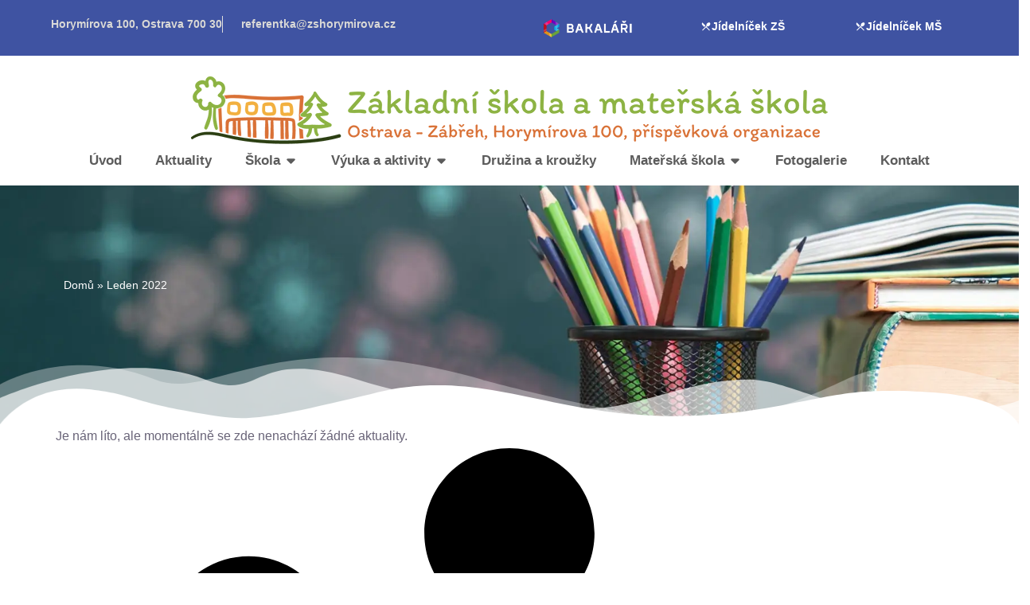

--- FILE ---
content_type: text/html; charset=UTF-8
request_url: https://www.zshorymirova.cz/2022/01/
body_size: 45724
content:
<!doctype html>
<html lang="cs">
<head><meta charset="UTF-8"><script>if(navigator.userAgent.match(/MSIE|Internet Explorer/i)||navigator.userAgent.match(/Trident\/7\..*?rv:11/i)){var href=document.location.href;if(!href.match(/[?&]nowprocket/)){if(href.indexOf("?")==-1){if(href.indexOf("#")==-1){document.location.href=href+"?nowprocket=1"}else{document.location.href=href.replace("#","?nowprocket=1#")}}else{if(href.indexOf("#")==-1){document.location.href=href+"&nowprocket=1"}else{document.location.href=href.replace("#","&nowprocket=1#")}}}}</script><script>(()=>{class RocketLazyLoadScripts{constructor(){this.v="2.0.4",this.userEvents=["keydown","keyup","mousedown","mouseup","mousemove","mouseover","mouseout","touchmove","touchstart","touchend","touchcancel","wheel","click","dblclick","input"],this.attributeEvents=["onblur","onclick","oncontextmenu","ondblclick","onfocus","onmousedown","onmouseenter","onmouseleave","onmousemove","onmouseout","onmouseover","onmouseup","onmousewheel","onscroll","onsubmit"]}async t(){this.i(),this.o(),/iP(ad|hone)/.test(navigator.userAgent)&&this.h(),this.u(),this.l(this),this.m(),this.k(this),this.p(this),this._(),await Promise.all([this.R(),this.L()]),this.lastBreath=Date.now(),this.S(this),this.P(),this.D(),this.O(),this.M(),await this.C(this.delayedScripts.normal),await this.C(this.delayedScripts.defer),await this.C(this.delayedScripts.async),await this.T(),await this.F(),await this.j(),await this.A(),window.dispatchEvent(new Event("rocket-allScriptsLoaded")),this.everythingLoaded=!0,this.lastTouchEnd&&await new Promise(t=>setTimeout(t,500-Date.now()+this.lastTouchEnd)),this.I(),this.H(),this.U(),this.W()}i(){this.CSPIssue=sessionStorage.getItem("rocketCSPIssue"),document.addEventListener("securitypolicyviolation",t=>{this.CSPIssue||"script-src-elem"!==t.violatedDirective||"data"!==t.blockedURI||(this.CSPIssue=!0,sessionStorage.setItem("rocketCSPIssue",!0))},{isRocket:!0})}o(){window.addEventListener("pageshow",t=>{this.persisted=t.persisted,this.realWindowLoadedFired=!0},{isRocket:!0}),window.addEventListener("pagehide",()=>{this.onFirstUserAction=null},{isRocket:!0})}h(){let t;function e(e){t=e}window.addEventListener("touchstart",e,{isRocket:!0}),window.addEventListener("touchend",function i(o){o.changedTouches[0]&&t.changedTouches[0]&&Math.abs(o.changedTouches[0].pageX-t.changedTouches[0].pageX)<10&&Math.abs(o.changedTouches[0].pageY-t.changedTouches[0].pageY)<10&&o.timeStamp-t.timeStamp<200&&(window.removeEventListener("touchstart",e,{isRocket:!0}),window.removeEventListener("touchend",i,{isRocket:!0}),"INPUT"===o.target.tagName&&"text"===o.target.type||(o.target.dispatchEvent(new TouchEvent("touchend",{target:o.target,bubbles:!0})),o.target.dispatchEvent(new MouseEvent("mouseover",{target:o.target,bubbles:!0})),o.target.dispatchEvent(new PointerEvent("click",{target:o.target,bubbles:!0,cancelable:!0,detail:1,clientX:o.changedTouches[0].clientX,clientY:o.changedTouches[0].clientY})),event.preventDefault()))},{isRocket:!0})}q(t){this.userActionTriggered||("mousemove"!==t.type||this.firstMousemoveIgnored?"keyup"===t.type||"mouseover"===t.type||"mouseout"===t.type||(this.userActionTriggered=!0,this.onFirstUserAction&&this.onFirstUserAction()):this.firstMousemoveIgnored=!0),"click"===t.type&&t.preventDefault(),t.stopPropagation(),t.stopImmediatePropagation(),"touchstart"===this.lastEvent&&"touchend"===t.type&&(this.lastTouchEnd=Date.now()),"click"===t.type&&(this.lastTouchEnd=0),this.lastEvent=t.type,t.composedPath&&t.composedPath()[0].getRootNode()instanceof ShadowRoot&&(t.rocketTarget=t.composedPath()[0]),this.savedUserEvents.push(t)}u(){this.savedUserEvents=[],this.userEventHandler=this.q.bind(this),this.userEvents.forEach(t=>window.addEventListener(t,this.userEventHandler,{passive:!1,isRocket:!0})),document.addEventListener("visibilitychange",this.userEventHandler,{isRocket:!0})}U(){this.userEvents.forEach(t=>window.removeEventListener(t,this.userEventHandler,{passive:!1,isRocket:!0})),document.removeEventListener("visibilitychange",this.userEventHandler,{isRocket:!0}),this.savedUserEvents.forEach(t=>{(t.rocketTarget||t.target).dispatchEvent(new window[t.constructor.name](t.type,t))})}m(){const t="return false",e=Array.from(this.attributeEvents,t=>"data-rocket-"+t),i="["+this.attributeEvents.join("],[")+"]",o="[data-rocket-"+this.attributeEvents.join("],[data-rocket-")+"]",s=(e,i,o)=>{o&&o!==t&&(e.setAttribute("data-rocket-"+i,o),e["rocket"+i]=new Function("event",o),e.setAttribute(i,t))};new MutationObserver(t=>{for(const n of t)"attributes"===n.type&&(n.attributeName.startsWith("data-rocket-")||this.everythingLoaded?n.attributeName.startsWith("data-rocket-")&&this.everythingLoaded&&this.N(n.target,n.attributeName.substring(12)):s(n.target,n.attributeName,n.target.getAttribute(n.attributeName))),"childList"===n.type&&n.addedNodes.forEach(t=>{if(t.nodeType===Node.ELEMENT_NODE)if(this.everythingLoaded)for(const i of[t,...t.querySelectorAll(o)])for(const t of i.getAttributeNames())e.includes(t)&&this.N(i,t.substring(12));else for(const e of[t,...t.querySelectorAll(i)])for(const t of e.getAttributeNames())this.attributeEvents.includes(t)&&s(e,t,e.getAttribute(t))})}).observe(document,{subtree:!0,childList:!0,attributeFilter:[...this.attributeEvents,...e]})}I(){this.attributeEvents.forEach(t=>{document.querySelectorAll("[data-rocket-"+t+"]").forEach(e=>{this.N(e,t)})})}N(t,e){const i=t.getAttribute("data-rocket-"+e);i&&(t.setAttribute(e,i),t.removeAttribute("data-rocket-"+e))}k(t){Object.defineProperty(HTMLElement.prototype,"onclick",{get(){return this.rocketonclick||null},set(e){this.rocketonclick=e,this.setAttribute(t.everythingLoaded?"onclick":"data-rocket-onclick","this.rocketonclick(event)")}})}S(t){function e(e,i){let o=e[i];e[i]=null,Object.defineProperty(e,i,{get:()=>o,set(s){t.everythingLoaded?o=s:e["rocket"+i]=o=s}})}e(document,"onreadystatechange"),e(window,"onload"),e(window,"onpageshow");try{Object.defineProperty(document,"readyState",{get:()=>t.rocketReadyState,set(e){t.rocketReadyState=e},configurable:!0}),document.readyState="loading"}catch(t){console.log("WPRocket DJE readyState conflict, bypassing")}}l(t){this.originalAddEventListener=EventTarget.prototype.addEventListener,this.originalRemoveEventListener=EventTarget.prototype.removeEventListener,this.savedEventListeners=[],EventTarget.prototype.addEventListener=function(e,i,o){o&&o.isRocket||!t.B(e,this)&&!t.userEvents.includes(e)||t.B(e,this)&&!t.userActionTriggered||e.startsWith("rocket-")||t.everythingLoaded?t.originalAddEventListener.call(this,e,i,o):(t.savedEventListeners.push({target:this,remove:!1,type:e,func:i,options:o}),"mouseenter"!==e&&"mouseleave"!==e||t.originalAddEventListener.call(this,e,t.savedUserEvents.push,o))},EventTarget.prototype.removeEventListener=function(e,i,o){o&&o.isRocket||!t.B(e,this)&&!t.userEvents.includes(e)||t.B(e,this)&&!t.userActionTriggered||e.startsWith("rocket-")||t.everythingLoaded?t.originalRemoveEventListener.call(this,e,i,o):t.savedEventListeners.push({target:this,remove:!0,type:e,func:i,options:o})}}J(t,e){this.savedEventListeners=this.savedEventListeners.filter(i=>{let o=i.type,s=i.target||window;return e!==o||t!==s||(this.B(o,s)&&(i.type="rocket-"+o),this.$(i),!1)})}H(){EventTarget.prototype.addEventListener=this.originalAddEventListener,EventTarget.prototype.removeEventListener=this.originalRemoveEventListener,this.savedEventListeners.forEach(t=>this.$(t))}$(t){t.remove?this.originalRemoveEventListener.call(t.target,t.type,t.func,t.options):this.originalAddEventListener.call(t.target,t.type,t.func,t.options)}p(t){let e;function i(e){return t.everythingLoaded?e:e.split(" ").map(t=>"load"===t||t.startsWith("load.")?"rocket-jquery-load":t).join(" ")}function o(o){function s(e){const s=o.fn[e];o.fn[e]=o.fn.init.prototype[e]=function(){return this[0]===window&&t.userActionTriggered&&("string"==typeof arguments[0]||arguments[0]instanceof String?arguments[0]=i(arguments[0]):"object"==typeof arguments[0]&&Object.keys(arguments[0]).forEach(t=>{const e=arguments[0][t];delete arguments[0][t],arguments[0][i(t)]=e})),s.apply(this,arguments),this}}if(o&&o.fn&&!t.allJQueries.includes(o)){const e={DOMContentLoaded:[],"rocket-DOMContentLoaded":[]};for(const t in e)document.addEventListener(t,()=>{e[t].forEach(t=>t())},{isRocket:!0});o.fn.ready=o.fn.init.prototype.ready=function(i){function s(){parseInt(o.fn.jquery)>2?setTimeout(()=>i.bind(document)(o)):i.bind(document)(o)}return"function"==typeof i&&(t.realDomReadyFired?!t.userActionTriggered||t.fauxDomReadyFired?s():e["rocket-DOMContentLoaded"].push(s):e.DOMContentLoaded.push(s)),o([])},s("on"),s("one"),s("off"),t.allJQueries.push(o)}e=o}t.allJQueries=[],o(window.jQuery),Object.defineProperty(window,"jQuery",{get:()=>e,set(t){o(t)}})}P(){const t=new Map;document.write=document.writeln=function(e){const i=document.currentScript,o=document.createRange(),s=i.parentElement;let n=t.get(i);void 0===n&&(n=i.nextSibling,t.set(i,n));const c=document.createDocumentFragment();o.setStart(c,0),c.appendChild(o.createContextualFragment(e)),s.insertBefore(c,n)}}async R(){return new Promise(t=>{this.userActionTriggered?t():this.onFirstUserAction=t})}async L(){return new Promise(t=>{document.addEventListener("DOMContentLoaded",()=>{this.realDomReadyFired=!0,t()},{isRocket:!0})})}async j(){return this.realWindowLoadedFired?Promise.resolve():new Promise(t=>{window.addEventListener("load",t,{isRocket:!0})})}M(){this.pendingScripts=[];this.scriptsMutationObserver=new MutationObserver(t=>{for(const e of t)e.addedNodes.forEach(t=>{"SCRIPT"!==t.tagName||t.noModule||t.isWPRocket||this.pendingScripts.push({script:t,promise:new Promise(e=>{const i=()=>{const i=this.pendingScripts.findIndex(e=>e.script===t);i>=0&&this.pendingScripts.splice(i,1),e()};t.addEventListener("load",i,{isRocket:!0}),t.addEventListener("error",i,{isRocket:!0}),setTimeout(i,1e3)})})})}),this.scriptsMutationObserver.observe(document,{childList:!0,subtree:!0})}async F(){await this.X(),this.pendingScripts.length?(await this.pendingScripts[0].promise,await this.F()):this.scriptsMutationObserver.disconnect()}D(){this.delayedScripts={normal:[],async:[],defer:[]},document.querySelectorAll("script[type$=rocketlazyloadscript]").forEach(t=>{t.hasAttribute("data-rocket-src")?t.hasAttribute("async")&&!1!==t.async?this.delayedScripts.async.push(t):t.hasAttribute("defer")&&!1!==t.defer||"module"===t.getAttribute("data-rocket-type")?this.delayedScripts.defer.push(t):this.delayedScripts.normal.push(t):this.delayedScripts.normal.push(t)})}async _(){await this.L();let t=[];document.querySelectorAll("script[type$=rocketlazyloadscript][data-rocket-src]").forEach(e=>{let i=e.getAttribute("data-rocket-src");if(i&&!i.startsWith("data:")){i.startsWith("//")&&(i=location.protocol+i);try{const o=new URL(i).origin;o!==location.origin&&t.push({src:o,crossOrigin:e.crossOrigin||"module"===e.getAttribute("data-rocket-type")})}catch(t){}}}),t=[...new Map(t.map(t=>[JSON.stringify(t),t])).values()],this.Y(t,"preconnect")}async G(t){if(await this.K(),!0!==t.noModule||!("noModule"in HTMLScriptElement.prototype))return new Promise(e=>{let i;function o(){(i||t).setAttribute("data-rocket-status","executed"),e()}try{if(navigator.userAgent.includes("Firefox/")||""===navigator.vendor||this.CSPIssue)i=document.createElement("script"),[...t.attributes].forEach(t=>{let e=t.nodeName;"type"!==e&&("data-rocket-type"===e&&(e="type"),"data-rocket-src"===e&&(e="src"),i.setAttribute(e,t.nodeValue))}),t.text&&(i.text=t.text),t.nonce&&(i.nonce=t.nonce),i.hasAttribute("src")?(i.addEventListener("load",o,{isRocket:!0}),i.addEventListener("error",()=>{i.setAttribute("data-rocket-status","failed-network"),e()},{isRocket:!0}),setTimeout(()=>{i.isConnected||e()},1)):(i.text=t.text,o()),i.isWPRocket=!0,t.parentNode.replaceChild(i,t);else{const i=t.getAttribute("data-rocket-type"),s=t.getAttribute("data-rocket-src");i?(t.type=i,t.removeAttribute("data-rocket-type")):t.removeAttribute("type"),t.addEventListener("load",o,{isRocket:!0}),t.addEventListener("error",i=>{this.CSPIssue&&i.target.src.startsWith("data:")?(console.log("WPRocket: CSP fallback activated"),t.removeAttribute("src"),this.G(t).then(e)):(t.setAttribute("data-rocket-status","failed-network"),e())},{isRocket:!0}),s?(t.fetchPriority="high",t.removeAttribute("data-rocket-src"),t.src=s):t.src="data:text/javascript;base64,"+window.btoa(unescape(encodeURIComponent(t.text)))}}catch(i){t.setAttribute("data-rocket-status","failed-transform"),e()}});t.setAttribute("data-rocket-status","skipped")}async C(t){const e=t.shift();return e?(e.isConnected&&await this.G(e),this.C(t)):Promise.resolve()}O(){this.Y([...this.delayedScripts.normal,...this.delayedScripts.defer,...this.delayedScripts.async],"preload")}Y(t,e){this.trash=this.trash||[];let i=!0;var o=document.createDocumentFragment();t.forEach(t=>{const s=t.getAttribute&&t.getAttribute("data-rocket-src")||t.src;if(s&&!s.startsWith("data:")){const n=document.createElement("link");n.href=s,n.rel=e,"preconnect"!==e&&(n.as="script",n.fetchPriority=i?"high":"low"),t.getAttribute&&"module"===t.getAttribute("data-rocket-type")&&(n.crossOrigin=!0),t.crossOrigin&&(n.crossOrigin=t.crossOrigin),t.integrity&&(n.integrity=t.integrity),t.nonce&&(n.nonce=t.nonce),o.appendChild(n),this.trash.push(n),i=!1}}),document.head.appendChild(o)}W(){this.trash.forEach(t=>t.remove())}async T(){try{document.readyState="interactive"}catch(t){}this.fauxDomReadyFired=!0;try{await this.K(),this.J(document,"readystatechange"),document.dispatchEvent(new Event("rocket-readystatechange")),await this.K(),document.rocketonreadystatechange&&document.rocketonreadystatechange(),await this.K(),this.J(document,"DOMContentLoaded"),document.dispatchEvent(new Event("rocket-DOMContentLoaded")),await this.K(),this.J(window,"DOMContentLoaded"),window.dispatchEvent(new Event("rocket-DOMContentLoaded"))}catch(t){console.error(t)}}async A(){try{document.readyState="complete"}catch(t){}try{await this.K(),this.J(document,"readystatechange"),document.dispatchEvent(new Event("rocket-readystatechange")),await this.K(),document.rocketonreadystatechange&&document.rocketonreadystatechange(),await this.K(),this.J(window,"load"),window.dispatchEvent(new Event("rocket-load")),await this.K(),window.rocketonload&&window.rocketonload(),await this.K(),this.allJQueries.forEach(t=>t(window).trigger("rocket-jquery-load")),await this.K(),this.J(window,"pageshow");const t=new Event("rocket-pageshow");t.persisted=this.persisted,window.dispatchEvent(t),await this.K(),window.rocketonpageshow&&window.rocketonpageshow({persisted:this.persisted})}catch(t){console.error(t)}}async K(){Date.now()-this.lastBreath>45&&(await this.X(),this.lastBreath=Date.now())}async X(){return document.hidden?new Promise(t=>setTimeout(t)):new Promise(t=>requestAnimationFrame(t))}B(t,e){return e===document&&"readystatechange"===t||(e===document&&"DOMContentLoaded"===t||(e===window&&"DOMContentLoaded"===t||(e===window&&"load"===t||e===window&&"pageshow"===t)))}static run(){(new RocketLazyLoadScripts).t()}}RocketLazyLoadScripts.run()})();</script>
	
	<meta name="viewport" content="width=device-width, initial-scale=1">
	<link rel="profile" href="https://gmpg.org/xfn/11">
	<meta name='robots' content='noindex, follow' />

	<!-- This site is optimized with the Yoast SEO plugin v26.8 - https://yoast.com/product/yoast-seo-wordpress/ -->
	<title>Leden 2022 - Základní a mateřská škola Horymírova, Ostrava</title>
<style id="wpr-usedcss">img:is([sizes=auto i],[sizes^="auto," i]){contain-intrinsic-size:3000px 1500px}.xo-event-calendar{font-family:'Helvetica Neue',Helvetica,'Hiragino Kaku Gothic ProN',Meiryo,'MS PGothic',sans-serif;overflow:auto;position:relative}.xo-event-calendar td,.xo-event-calendar th{padding:0!important}.xo-event-calendar .calendar:nth-child(n+2) .month-next,.xo-event-calendar .calendar:nth-child(n+2) .month-prev{visibility:hidden}.xo-event-calendar table{background-color:transparent;border-collapse:separate;border-spacing:0;color:#333;margin:0;padding:0;table-layout:fixed;width:100%}.xo-event-calendar table caption,.xo-event-calendar table tbody,.xo-event-calendar table td,.xo-event-calendar table th,.xo-event-calendar table thead,.xo-event-calendar table tr{background:0 0;border:0;margin:0;opacity:1;outline:0;padding:0;vertical-align:baseline}.xo-event-calendar table table tr{display:table-row}.xo-event-calendar table table td,.xo-event-calendar table table th{display:table-cell;padding:0}.xo-event-calendar table.xo-month{border:1px solid #ccc;border-right-width:0;margin:0 0 8px;padding:0}.xo-event-calendar table.xo-month td,.xo-event-calendar table.xo-month th{background-color:#fff;border:1px solid #ccc;padding:0}.xo-event-calendar table.xo-month caption{caption-side:top}.xo-event-calendar table.xo-month .month-header{display:flex;flex-flow:wrap;justify-content:center;margin:4px 0}.xo-event-calendar table.xo-month .month-header>span{flex-grow:1;text-align:center}.xo-event-calendar table.xo-month button{background-color:transparent;border:0;box-shadow:none;color:#333;cursor:pointer;margin:0;overflow:hidden;padding:0;text-shadow:none;width:38px}.xo-event-calendar table.xo-month button[disabled]{cursor:default;opacity:.3}.xo-event-calendar table.xo-month button>span{text-align:center;vertical-align:middle}.xo-event-calendar table.xo-month button span.nav-prev{border-bottom:2px solid #333;border-left:2px solid #333;display:inline-block;font-size:0;height:13px;transform:rotate(45deg);width:13px}.xo-event-calendar table.xo-month button span.nav-next{border-right:2px solid #333;border-top:2px solid #333;display:inline-block;font-size:0;height:13px;transform:rotate(45deg);width:13px}.xo-event-calendar table.xo-month button:hover span.nav-next,.xo-event-calendar table.xo-month button:hover span.nav-prev{border-width:3px}.xo-event-calendar table.xo-month>thead th{border-width:0 1px 0 0;color:#333;font-size:.9em;font-weight:700;padding:1px 0;text-align:center}.xo-event-calendar table.xo-month>thead th.sunday{color:#d00}.xo-event-calendar table.xo-month>thead th.saturday{color:#00d}.xo-event-calendar table.xo-month .month-week{border:0;overflow:hidden;padding:0;position:relative;width:100%}.xo-event-calendar table.xo-month .month-week table{border:0;margin:0;padding:0}.xo-event-calendar table.xo-month .month-dayname{border-width:1px 0 0 1px;bottom:0;left:0;position:absolute;right:0;top:0}.xo-event-calendar table.xo-month .month-dayname td{border-width:1px 1px 0 0;padding:0}.xo-event-calendar table.xo-month .month-dayname td div{border-width:1px 1px 0 0;font-size:100%;height:1000px;line-height:1.2em;padding:4px;text-align:right}.xo-event-calendar table.xo-month .month-dayname td div.other-month{opacity:.6}.xo-event-calendar table.xo-month .month-dayname td div.today{color:#00d;font-weight:700}.xo-event-calendar table.xo-month .month-dayname-space{height:1.5em;position:relative;top:0}.xo-event-calendar table.xo-month .month-event{background-color:transparent;position:relative;top:0}.xo-event-calendar table.xo-month .month-event td{background-color:transparent;border-width:0 1px 0 0;padding:0 1px 2px}.xo-event-calendar table.xo-month .month-event-space{background-color:transparent;height:1.5em}.xo-event-calendar table.xo-month .month-event-space td{border-width:0 1px 0 0}.xo-event-calendar table.xo-month .month-event tr,.xo-event-calendar table.xo-month .month-event-space tr{background-color:transparent}.xo-event-calendar table.xo-month .month-event-title{background-color:#ccc;border-radius:3px;color:#666;display:block;font-size:.8em;margin:1px;overflow:hidden;padding:0 4px;text-align:left;white-space:nowrap}.xo-event-calendar .loading-animation{left:50%;margin:-20px 0 0 -20px;position:absolute;top:50%}.xo-event-calendar.xo-calendar-loading .xo-months{opacity:.5}.xo-event-calendar.xo-calendar-loading .loading-animation{animation:.8s linear infinite loadingCircRot;border:5px solid rgba(0,0,0,.2);border-radius:50%;border-top-color:#4285f4;height:40px;width:40px}@keyframes loadingCircRot{0%{transform:rotate(0)}to{transform:rotate(359deg)}}.xo-simple-calendar{box-sizing:border-box;font-family:'Helvetica Neue',Helvetica,'Hiragino Kaku Gothic ProN',Meiryo,'MS PGothic',sans-serif;margin:0;padding:0;position:relative}.xo-simple-calendar td,.xo-simple-calendar th{padding:0!important}.xo-simple-calendar .calendar:nth-child(n+2) .month-next,.xo-simple-calendar .calendar:nth-child(n+2) .month-prev{visibility:hidden}.xo-simple-calendar.xo-calendar-loading .calendars{opacity:.3}:root{--wp--preset--aspect-ratio--square:1;--wp--preset--aspect-ratio--4-3:4/3;--wp--preset--aspect-ratio--3-4:3/4;--wp--preset--aspect-ratio--3-2:3/2;--wp--preset--aspect-ratio--2-3:2/3;--wp--preset--aspect-ratio--16-9:16/9;--wp--preset--aspect-ratio--9-16:9/16;--wp--preset--color--black:#000000;--wp--preset--color--cyan-bluish-gray:#abb8c3;--wp--preset--color--white:#ffffff;--wp--preset--color--pale-pink:#f78da7;--wp--preset--color--vivid-red:#cf2e2e;--wp--preset--color--luminous-vivid-orange:#ff6900;--wp--preset--color--luminous-vivid-amber:#fcb900;--wp--preset--color--light-green-cyan:#7bdcb5;--wp--preset--color--vivid-green-cyan:#00d084;--wp--preset--color--pale-cyan-blue:#8ed1fc;--wp--preset--color--vivid-cyan-blue:#0693e3;--wp--preset--color--vivid-purple:#9b51e0;--wp--preset--gradient--vivid-cyan-blue-to-vivid-purple:linear-gradient(135deg,rgb(6, 147, 227) 0%,rgb(155, 81, 224) 100%);--wp--preset--gradient--light-green-cyan-to-vivid-green-cyan:linear-gradient(135deg,rgb(122, 220, 180) 0%,rgb(0, 208, 130) 100%);--wp--preset--gradient--luminous-vivid-amber-to-luminous-vivid-orange:linear-gradient(135deg,rgb(252, 185, 0) 0%,rgb(255, 105, 0) 100%);--wp--preset--gradient--luminous-vivid-orange-to-vivid-red:linear-gradient(135deg,rgb(255, 105, 0) 0%,rgb(207, 46, 46) 100%);--wp--preset--gradient--very-light-gray-to-cyan-bluish-gray:linear-gradient(135deg,rgb(238, 238, 238) 0%,rgb(169, 184, 195) 100%);--wp--preset--gradient--cool-to-warm-spectrum:linear-gradient(135deg,rgb(74, 234, 220) 0%,rgb(151, 120, 209) 20%,rgb(207, 42, 186) 40%,rgb(238, 44, 130) 60%,rgb(251, 105, 98) 80%,rgb(254, 248, 76) 100%);--wp--preset--gradient--blush-light-purple:linear-gradient(135deg,rgb(255, 206, 236) 0%,rgb(152, 150, 240) 100%);--wp--preset--gradient--blush-bordeaux:linear-gradient(135deg,rgb(254, 205, 165) 0%,rgb(254, 45, 45) 50%,rgb(107, 0, 62) 100%);--wp--preset--gradient--luminous-dusk:linear-gradient(135deg,rgb(255, 203, 112) 0%,rgb(199, 81, 192) 50%,rgb(65, 88, 208) 100%);--wp--preset--gradient--pale-ocean:linear-gradient(135deg,rgb(255, 245, 203) 0%,rgb(182, 227, 212) 50%,rgb(51, 167, 181) 100%);--wp--preset--gradient--electric-grass:linear-gradient(135deg,rgb(202, 248, 128) 0%,rgb(113, 206, 126) 100%);--wp--preset--gradient--midnight:linear-gradient(135deg,rgb(2, 3, 129) 0%,rgb(40, 116, 252) 100%);--wp--preset--font-size--small:13px;--wp--preset--font-size--medium:20px;--wp--preset--font-size--large:36px;--wp--preset--font-size--x-large:42px;--wp--preset--spacing--20:0.44rem;--wp--preset--spacing--30:0.67rem;--wp--preset--spacing--40:1rem;--wp--preset--spacing--50:1.5rem;--wp--preset--spacing--60:2.25rem;--wp--preset--spacing--70:3.38rem;--wp--preset--spacing--80:5.06rem;--wp--preset--shadow--natural:6px 6px 9px rgba(0, 0, 0, .2);--wp--preset--shadow--deep:12px 12px 50px rgba(0, 0, 0, .4);--wp--preset--shadow--sharp:6px 6px 0px rgba(0, 0, 0, .2);--wp--preset--shadow--outlined:6px 6px 0px -3px rgb(255, 255, 255),6px 6px rgb(0, 0, 0);--wp--preset--shadow--crisp:6px 6px 0px rgb(0, 0, 0)}:root{--wp--style--global--content-size:800px;--wp--style--global--wide-size:1200px}:where(body){margin:0}:where(.wp-site-blocks)>*{margin-block-start:24px;margin-block-end:0}:where(.wp-site-blocks)>:first-child{margin-block-start:0}:where(.wp-site-blocks)>:last-child{margin-block-end:0}:root{--wp--style--block-gap:24px}:root :where(.is-layout-flow)>:first-child{margin-block-start:0}:root :where(.is-layout-flow)>:last-child{margin-block-end:0}:root :where(.is-layout-flow)>*{margin-block-start:24px;margin-block-end:0}:root :where(.is-layout-constrained)>:first-child{margin-block-start:0}:root :where(.is-layout-constrained)>:last-child{margin-block-end:0}:root :where(.is-layout-constrained)>*{margin-block-start:24px;margin-block-end:0}:root :where(.is-layout-flex){gap:24px}:root :where(.is-layout-grid){gap:24px}body{padding-top:0;padding-right:0;padding-bottom:0;padding-left:0}a:where(:not(.wp-element-button)){text-decoration:underline}:root :where(.wp-element-button,.wp-block-button__link){background-color:#32373c;border-width:0;color:#fff;font-family:inherit;font-size:inherit;font-style:inherit;font-weight:inherit;letter-spacing:inherit;line-height:inherit;padding-top:calc(.667em + 2px);padding-right:calc(1.333em + 2px);padding-bottom:calc(.667em + 2px);padding-left:calc(1.333em + 2px);text-decoration:none;text-transform:inherit}:root :where(.wp-block-pullquote){font-size:1.5em;line-height:1.6}html{line-height:1.15;-webkit-text-size-adjust:100%}*,:after,:before{box-sizing:border-box}body{background-color:#fff;color:#333;font-family:-apple-system,BlinkMacSystemFont,'Segoe UI',Roboto,'Helvetica Neue',Arial,'Noto Sans',sans-serif,'Apple Color Emoji','Segoe UI Emoji','Segoe UI Symbol','Noto Color Emoji';font-size:1rem;font-weight:400;line-height:1.5;margin:0;-webkit-font-smoothing:antialiased;-moz-osx-font-smoothing:grayscale}h3{color:inherit;font-family:inherit;font-weight:500;line-height:1.2;margin-block-end:1rem;margin-block-start:.5rem}h3{font-size:1.75rem}p{margin-block-end:.9rem;margin-block-start:0}a{background-color:transparent;color:#c36;text-decoration:none}a:active,a:hover{color:#336}a:not([href]):not([tabindex]),a:not([href]):not([tabindex]):focus,a:not([href]):not([tabindex]):hover{color:inherit;text-decoration:none}a:not([href]):not([tabindex]):focus{outline:0}b,strong{font-weight:bolder}sub{font-size:75%;line-height:0;position:relative;vertical-align:baseline}sub{bottom:-.25em}img{border-style:none;height:auto;max-width:100%}figcaption{color:#333;font-size:16px;font-style:italic;font-weight:400;line-height:1.4}[hidden],template{display:none}@media print{*,:after,:before{background:0 0!important;box-shadow:none!important;color:#000!important;text-shadow:none!important}a,a:visited{text-decoration:underline}a[href]:after{content:" (" attr(href) ")"}a[href^="#"]:after{content:""}thead{display:table-header-group}img,tr{-moz-column-break-inside:avoid;break-inside:avoid}h3,p{orphans:3;widows:3}h3{-moz-column-break-after:avoid;break-after:avoid}}label{display:inline-block;line-height:1;vertical-align:middle}button,input,optgroup,select,textarea{font-family:inherit;font-size:1rem;line-height:1.5;margin:0}input[type=date],input[type=email],input[type=number],input[type=search],input[type=text],input[type=url],select,textarea{border:1px solid #666;border-radius:3px;padding:.5rem 1rem;transition:all .3s;width:100%}input[type=date]:focus,input[type=email]:focus,input[type=number]:focus,input[type=search]:focus,input[type=text]:focus,input[type=url]:focus,select:focus,textarea:focus{border-color:#333}button,input{overflow:visible}button,select{text-transform:none}[type=button],[type=reset],[type=submit],button{-webkit-appearance:button;width:auto}[type=button],[type=submit],button{background-color:transparent;border:1px solid #c36;border-radius:3px;color:#c36;display:inline-block;font-size:1rem;font-weight:400;padding:.5rem 1rem;text-align:center;transition:all .3s;-webkit-user-select:none;-moz-user-select:none;user-select:none;white-space:nowrap}[type=button]:focus:not(:focus-visible),[type=submit]:focus:not(:focus-visible),button:focus:not(:focus-visible){outline:0}[type=button]:focus,[type=button]:hover,[type=submit]:focus,[type=submit]:hover,button:focus,button:hover{background-color:#c36;color:#fff;text-decoration:none}[type=button]:not(:disabled),[type=submit]:not(:disabled),button:not(:disabled){cursor:pointer}fieldset{padding:.35em .75em .625em}legend{box-sizing:border-box;color:inherit;display:table;max-width:100%;padding:0;white-space:normal}progress{vertical-align:baseline}textarea{overflow:auto;resize:vertical}[type=checkbox],[type=radio]{box-sizing:border-box;padding:0}[type=number]::-webkit-inner-spin-button,[type=number]::-webkit-outer-spin-button{height:auto}[type=search]{-webkit-appearance:textfield;outline-offset:-2px}[type=search]::-webkit-search-decoration{-webkit-appearance:none}::-webkit-file-upload-button{-webkit-appearance:button;font:inherit}select{display:block}table{background-color:transparent;border-collapse:collapse;border-spacing:0;font-size:.9em;margin-block-end:15px;width:100%}table td,table th{border:1px solid hsla(0,0%,50%,.502);line-height:1.5;padding:15px;vertical-align:top}table th{font-weight:700}table thead th{font-size:1em}table caption+thead tr:first-child td,table caption+thead tr:first-child th,table colgroup+thead tr:first-child td,table colgroup+thead tr:first-child th,table thead:first-child tr:first-child td,table thead:first-child tr:first-child th{border-block-start:1px solid hsla(0,0%,50%,.502)}table tbody>tr:nth-child(odd)>td,table tbody>tr:nth-child(odd)>th{background-color:hsla(0,0%,50%,.071)}table tbody tr:hover>td,table tbody tr:hover>th{background-color:hsla(0,0%,50%,.102)}table tbody+tbody{border-block-start:2px solid hsla(0,0%,50%,.502)}li,ul{background:0 0;border:0;font-size:100%;margin-block-end:0;margin-block-start:0;outline:0;vertical-align:baseline}.wp-caption{margin-block-end:1.25rem;max-width:100%}.wp-caption img{display:block;margin-inline:auto}.wp-caption-text{margin:0}.pagination{display:flex;justify-content:space-between;margin:20px auto}.sticky{display:block;position:relative}.hide{display:none!important}.screen-reader-text{clip:rect(1px,1px,1px,1px);height:1px;overflow:hidden;position:absolute!important;width:1px;word-wrap:normal!important}.screen-reader-text:focus{background-color:#eee;clip:auto!important;clip-path:none;color:#333;display:block;font-size:1rem;height:auto;left:5px;line-height:normal;padding:12px 24px;text-decoration:none;top:5px;width:auto;z-index:100000}.site-header:not(.dynamic-header){margin-inline-end:auto;margin-inline-start:auto;width:100%}@media(max-width:575px){.site-header:not(.dynamic-header){padding-inline-end:10px;padding-inline-start:10px}}@media(min-width:576px){.site-header:not(.dynamic-header){max-width:500px}}@media(min-width:768px){.site-header:not(.dynamic-header){max-width:600px}}@media(min-width:992px){.site-header:not(.dynamic-header){max-width:800px}}@media(min-width:1200px){.site-header:not(.dynamic-header){max-width:1140px}}.site-header+.elementor{min-height:calc(100vh - 320px)}.site-header{display:flex;flex-wrap:wrap;justify-content:space-between;padding-block-end:1rem;padding-block-start:1rem;position:relative}.site-navigation-toggle-holder{align-items:center;display:flex;padding:8px 15px}.site-navigation-toggle-holder .site-navigation-toggle{align-items:center;background-color:rgba(0,0,0,.05);border:0 solid;border-radius:3px;color:#494c4f;cursor:pointer;display:flex;justify-content:center;padding:.5rem}.site-navigation-dropdown{bottom:0;left:0;margin-block-start:10px;position:absolute;transform-origin:top;transition:max-height .3s,transform .3s;width:100%;z-index:10000}.site-navigation-toggle-holder:not(.elementor-active)+.site-navigation-dropdown{max-height:0;transform:scaleY(0)}.site-navigation-toggle-holder.elementor-active+.site-navigation-dropdown{max-height:100vh;transform:scaleY(1)}.site-navigation-dropdown ul{padding:0}.site-navigation-dropdown ul.menu{background:#fff;margin:0;padding:0;position:absolute;width:100%}.site-navigation-dropdown ul.menu li{display:block;position:relative;width:100%}.site-navigation-dropdown ul.menu li a{background:#fff;box-shadow:inset 0 -1px 0 rgba(0,0,0,.102);color:#55595c;display:block;padding:20px}.site-navigation-dropdown ul.menu>li li{max-height:0;transform:scaleY(0);transform-origin:top;transition:max-height .3s,transform .3s}.site-navigation-dropdown ul.menu li.elementor-active>ul>li{max-height:100vh;transform:scaleY(1)}.dialog-widget-content{background-color:var(--e-a-bg-default);border-radius:3px;box-shadow:2px 8px 23px 3px rgba(0,0,0,.2);overflow:hidden;position:absolute}.dialog-message{box-sizing:border-box;line-height:1.5}.dialog-close-button{color:var(--e-a-color-txt);cursor:pointer;font-size:15px;inset-inline-end:15px;line-height:1;margin-block-start:15px;position:absolute;transition:var(--e-a-transition-hover)}.dialog-close-button:hover{color:var(--e-a-color-txt-hover)}.dialog-prevent-scroll{max-height:100vh;overflow:hidden}.dialog-type-lightbox{background-color:rgba(0,0,0,.8);bottom:0;height:100%;left:0;position:fixed;-webkit-user-select:none;-moz-user-select:none;user-select:none;width:100%;z-index:9999}.dialog-type-alert .dialog-widget-content,.dialog-type-confirm .dialog-widget-content{margin:auto;padding:20px;width:400px}.dialog-type-alert .dialog-header,.dialog-type-confirm .dialog-header{font-size:15px;font-weight:500}.dialog-type-alert .dialog-header:after,.dialog-type-confirm .dialog-header:after{border-block-end:var(--e-a-border);content:"";display:block;margin-block-end:10px;margin-inline-end:-20px;margin-inline-start:-20px;padding-block-end:10px}.dialog-type-alert .dialog-message,.dialog-type-confirm .dialog-message{min-height:50px}.dialog-type-alert .dialog-buttons-wrapper,.dialog-type-confirm .dialog-buttons-wrapper{display:flex;gap:15px;justify-content:flex-end;padding-block-start:10px}.dialog-type-alert .dialog-buttons-wrapper .dialog-button,.dialog-type-confirm .dialog-buttons-wrapper .dialog-button{background-color:var(--e-a-btn-bg);border:none;border-radius:var(--e-a-border-radius);color:var(--e-a-btn-color-invert);font-size:12px;font-weight:500;line-height:1.2;outline:0;padding:8px 16px;transition:var(--e-a-transition-hover)}.dialog-type-alert .dialog-buttons-wrapper .dialog-button:hover,.dialog-type-confirm .dialog-buttons-wrapper .dialog-button:hover{border:none}.dialog-type-alert .dialog-buttons-wrapper .dialog-button:focus,.dialog-type-alert .dialog-buttons-wrapper .dialog-button:hover,.dialog-type-confirm .dialog-buttons-wrapper .dialog-button:focus,.dialog-type-confirm .dialog-buttons-wrapper .dialog-button:hover{background-color:var(--e-a-btn-bg-hover);color:var(--e-a-btn-color-invert)}.dialog-type-alert .dialog-buttons-wrapper .dialog-button:active,.dialog-type-confirm .dialog-buttons-wrapper .dialog-button:active{background-color:var(--e-a-btn-bg-active)}.dialog-type-alert .dialog-buttons-wrapper .dialog-button:not([disabled]),.dialog-type-confirm .dialog-buttons-wrapper .dialog-button:not([disabled]){cursor:pointer}.dialog-type-alert .dialog-buttons-wrapper .dialog-button:disabled,.dialog-type-confirm .dialog-buttons-wrapper .dialog-button:disabled{background-color:var(--e-a-btn-bg-disabled);color:var(--e-a-btn-color-disabled)}.dialog-type-alert .dialog-buttons-wrapper .dialog-button:not(.elementor-button-state) .elementor-state-icon,.dialog-type-confirm .dialog-buttons-wrapper .dialog-button:not(.elementor-button-state) .elementor-state-icon{display:none}.dialog-type-alert .dialog-buttons-wrapper .dialog-button.dialog-cancel,.dialog-type-alert .dialog-buttons-wrapper .dialog-button.e-btn-txt,.dialog-type-confirm .dialog-buttons-wrapper .dialog-button.dialog-cancel,.dialog-type-confirm .dialog-buttons-wrapper .dialog-button.e-btn-txt{background:0 0;color:var(--e-a-color-txt)}.dialog-type-alert .dialog-buttons-wrapper .dialog-button.dialog-cancel:focus,.dialog-type-alert .dialog-buttons-wrapper .dialog-button.dialog-cancel:hover,.dialog-type-alert .dialog-buttons-wrapper .dialog-button.e-btn-txt:focus,.dialog-type-alert .dialog-buttons-wrapper .dialog-button.e-btn-txt:hover,.dialog-type-confirm .dialog-buttons-wrapper .dialog-button.dialog-cancel:focus,.dialog-type-confirm .dialog-buttons-wrapper .dialog-button.dialog-cancel:hover,.dialog-type-confirm .dialog-buttons-wrapper .dialog-button.e-btn-txt:focus,.dialog-type-confirm .dialog-buttons-wrapper .dialog-button.e-btn-txt:hover{background:var(--e-a-bg-hover);color:var(--e-a-color-txt-hover)}.dialog-type-alert .dialog-buttons-wrapper .dialog-button.dialog-cancel:disabled,.dialog-type-alert .dialog-buttons-wrapper .dialog-button.e-btn-txt:disabled,.dialog-type-confirm .dialog-buttons-wrapper .dialog-button.dialog-cancel:disabled,.dialog-type-confirm .dialog-buttons-wrapper .dialog-button.e-btn-txt:disabled{background:0 0;color:var(--e-a-color-txt-disabled)}.dialog-type-alert .dialog-buttons-wrapper .dialog-button.e-btn-txt-border,.dialog-type-confirm .dialog-buttons-wrapper .dialog-button.e-btn-txt-border{border:1px solid var(--e-a-color-txt-muted)}.dialog-type-alert .dialog-buttons-wrapper .dialog-button.e-success,.dialog-type-alert .dialog-buttons-wrapper .dialog-button.elementor-button-success,.dialog-type-confirm .dialog-buttons-wrapper .dialog-button.e-success,.dialog-type-confirm .dialog-buttons-wrapper .dialog-button.elementor-button-success{background-color:var(--e-a-btn-bg-success)}.dialog-type-alert .dialog-buttons-wrapper .dialog-button.e-success:focus,.dialog-type-alert .dialog-buttons-wrapper .dialog-button.e-success:hover,.dialog-type-alert .dialog-buttons-wrapper .dialog-button.elementor-button-success:focus,.dialog-type-alert .dialog-buttons-wrapper .dialog-button.elementor-button-success:hover,.dialog-type-confirm .dialog-buttons-wrapper .dialog-button.e-success:focus,.dialog-type-confirm .dialog-buttons-wrapper .dialog-button.e-success:hover,.dialog-type-confirm .dialog-buttons-wrapper .dialog-button.elementor-button-success:focus,.dialog-type-confirm .dialog-buttons-wrapper .dialog-button.elementor-button-success:hover{background-color:var(--e-a-btn-bg-success-hover)}.dialog-type-alert .dialog-buttons-wrapper .dialog-button.dialog-ok,.dialog-type-alert .dialog-buttons-wrapper .dialog-button.dialog-take_over,.dialog-type-alert .dialog-buttons-wrapper .dialog-button.e-primary,.dialog-type-confirm .dialog-buttons-wrapper .dialog-button.dialog-ok,.dialog-type-confirm .dialog-buttons-wrapper .dialog-button.dialog-take_over,.dialog-type-confirm .dialog-buttons-wrapper .dialog-button.e-primary{background-color:var(--e-a-btn-bg-primary);color:var(--e-a-btn-color)}.dialog-type-alert .dialog-buttons-wrapper .dialog-button.dialog-ok:focus,.dialog-type-alert .dialog-buttons-wrapper .dialog-button.dialog-ok:hover,.dialog-type-alert .dialog-buttons-wrapper .dialog-button.dialog-take_over:focus,.dialog-type-alert .dialog-buttons-wrapper .dialog-button.dialog-take_over:hover,.dialog-type-alert .dialog-buttons-wrapper .dialog-button.e-primary:focus,.dialog-type-alert .dialog-buttons-wrapper .dialog-button.e-primary:hover,.dialog-type-confirm .dialog-buttons-wrapper .dialog-button.dialog-ok:focus,.dialog-type-confirm .dialog-buttons-wrapper .dialog-button.dialog-ok:hover,.dialog-type-confirm .dialog-buttons-wrapper .dialog-button.dialog-take_over:focus,.dialog-type-confirm .dialog-buttons-wrapper .dialog-button.dialog-take_over:hover,.dialog-type-confirm .dialog-buttons-wrapper .dialog-button.e-primary:focus,.dialog-type-confirm .dialog-buttons-wrapper .dialog-button.e-primary:hover{background-color:var(--e-a-btn-bg-primary-hover);color:var(--e-a-btn-color)}.dialog-type-alert .dialog-buttons-wrapper .dialog-button.dialog-cancel.dialog-take_over,.dialog-type-alert .dialog-buttons-wrapper .dialog-button.dialog-ok.dialog-cancel,.dialog-type-alert .dialog-buttons-wrapper .dialog-button.e-btn-txt.dialog-ok,.dialog-type-alert .dialog-buttons-wrapper .dialog-button.e-btn-txt.dialog-take_over,.dialog-type-alert .dialog-buttons-wrapper .dialog-button.e-primary.dialog-cancel,.dialog-type-alert .dialog-buttons-wrapper .dialog-button.e-primary.e-btn-txt,.dialog-type-confirm .dialog-buttons-wrapper .dialog-button.dialog-cancel.dialog-take_over,.dialog-type-confirm .dialog-buttons-wrapper .dialog-button.dialog-ok.dialog-cancel,.dialog-type-confirm .dialog-buttons-wrapper .dialog-button.e-btn-txt.dialog-ok,.dialog-type-confirm .dialog-buttons-wrapper .dialog-button.e-btn-txt.dialog-take_over,.dialog-type-confirm .dialog-buttons-wrapper .dialog-button.e-primary.dialog-cancel,.dialog-type-confirm .dialog-buttons-wrapper .dialog-button.e-primary.e-btn-txt{background:0 0;color:var(--e-a-color-primary-bold)}.dialog-type-alert .dialog-buttons-wrapper .dialog-button.dialog-cancel.dialog-take_over:focus,.dialog-type-alert .dialog-buttons-wrapper .dialog-button.dialog-cancel.dialog-take_over:hover,.dialog-type-alert .dialog-buttons-wrapper .dialog-button.dialog-ok.dialog-cancel:focus,.dialog-type-alert .dialog-buttons-wrapper .dialog-button.dialog-ok.dialog-cancel:hover,.dialog-type-alert .dialog-buttons-wrapper .dialog-button.e-btn-txt.dialog-ok:focus,.dialog-type-alert .dialog-buttons-wrapper .dialog-button.e-btn-txt.dialog-ok:hover,.dialog-type-alert .dialog-buttons-wrapper .dialog-button.e-btn-txt.dialog-take_over:focus,.dialog-type-alert .dialog-buttons-wrapper .dialog-button.e-btn-txt.dialog-take_over:hover,.dialog-type-alert .dialog-buttons-wrapper .dialog-button.e-primary.dialog-cancel:focus,.dialog-type-alert .dialog-buttons-wrapper .dialog-button.e-primary.dialog-cancel:hover,.dialog-type-alert .dialog-buttons-wrapper .dialog-button.e-primary.e-btn-txt:focus,.dialog-type-alert .dialog-buttons-wrapper .dialog-button.e-primary.e-btn-txt:hover,.dialog-type-confirm .dialog-buttons-wrapper .dialog-button.dialog-cancel.dialog-take_over:focus,.dialog-type-confirm .dialog-buttons-wrapper .dialog-button.dialog-cancel.dialog-take_over:hover,.dialog-type-confirm .dialog-buttons-wrapper .dialog-button.dialog-ok.dialog-cancel:focus,.dialog-type-confirm .dialog-buttons-wrapper .dialog-button.dialog-ok.dialog-cancel:hover,.dialog-type-confirm .dialog-buttons-wrapper .dialog-button.e-btn-txt.dialog-ok:focus,.dialog-type-confirm .dialog-buttons-wrapper .dialog-button.e-btn-txt.dialog-ok:hover,.dialog-type-confirm .dialog-buttons-wrapper .dialog-button.e-btn-txt.dialog-take_over:focus,.dialog-type-confirm .dialog-buttons-wrapper .dialog-button.e-btn-txt.dialog-take_over:hover,.dialog-type-confirm .dialog-buttons-wrapper .dialog-button.e-primary.dialog-cancel:focus,.dialog-type-confirm .dialog-buttons-wrapper .dialog-button.e-primary.dialog-cancel:hover,.dialog-type-confirm .dialog-buttons-wrapper .dialog-button.e-primary.e-btn-txt:focus,.dialog-type-confirm .dialog-buttons-wrapper .dialog-button.e-primary.e-btn-txt:hover{background:var(--e-a-bg-primary)}.dialog-type-alert .dialog-buttons-wrapper .dialog-button.e-accent,.dialog-type-alert .dialog-buttons-wrapper .dialog-button.go-pro,.dialog-type-confirm .dialog-buttons-wrapper .dialog-button.e-accent,.dialog-type-confirm .dialog-buttons-wrapper .dialog-button.go-pro{background-color:var(--e-a-btn-bg-accent)}.dialog-type-alert .dialog-buttons-wrapper .dialog-button.e-accent:focus,.dialog-type-alert .dialog-buttons-wrapper .dialog-button.e-accent:hover,.dialog-type-alert .dialog-buttons-wrapper .dialog-button.go-pro:focus,.dialog-type-alert .dialog-buttons-wrapper .dialog-button.go-pro:hover,.dialog-type-confirm .dialog-buttons-wrapper .dialog-button.e-accent:focus,.dialog-type-confirm .dialog-buttons-wrapper .dialog-button.e-accent:hover,.dialog-type-confirm .dialog-buttons-wrapper .dialog-button.go-pro:focus,.dialog-type-confirm .dialog-buttons-wrapper .dialog-button.go-pro:hover{background-color:var(--e-a-btn-bg-accent-hover)}.dialog-type-alert .dialog-buttons-wrapper .dialog-button.e-accent:active,.dialog-type-alert .dialog-buttons-wrapper .dialog-button.go-pro:active,.dialog-type-confirm .dialog-buttons-wrapper .dialog-button.e-accent:active,.dialog-type-confirm .dialog-buttons-wrapper .dialog-button.go-pro:active{background-color:var(--e-a-btn-bg-accent-active)}.dialog-type-alert .dialog-buttons-wrapper .dialog-button.e-info,.dialog-type-alert .dialog-buttons-wrapper .dialog-button.elementor-button-info,.dialog-type-confirm .dialog-buttons-wrapper .dialog-button.e-info,.dialog-type-confirm .dialog-buttons-wrapper .dialog-button.elementor-button-info{background-color:var(--e-a-btn-bg-info)}.dialog-type-alert .dialog-buttons-wrapper .dialog-button.e-info:focus,.dialog-type-alert .dialog-buttons-wrapper .dialog-button.e-info:hover,.dialog-type-alert .dialog-buttons-wrapper .dialog-button.elementor-button-info:focus,.dialog-type-alert .dialog-buttons-wrapper .dialog-button.elementor-button-info:hover,.dialog-type-confirm .dialog-buttons-wrapper .dialog-button.e-info:focus,.dialog-type-confirm .dialog-buttons-wrapper .dialog-button.e-info:hover,.dialog-type-confirm .dialog-buttons-wrapper .dialog-button.elementor-button-info:focus,.dialog-type-confirm .dialog-buttons-wrapper .dialog-button.elementor-button-info:hover{background-color:var(--e-a-btn-bg-info-hover)}.dialog-type-alert .dialog-buttons-wrapper .dialog-button.e-warning,.dialog-type-alert .dialog-buttons-wrapper .dialog-button.elementor-button-warning,.dialog-type-confirm .dialog-buttons-wrapper .dialog-button.e-warning,.dialog-type-confirm .dialog-buttons-wrapper .dialog-button.elementor-button-warning{background-color:var(--e-a-btn-bg-warning)}.dialog-type-alert .dialog-buttons-wrapper .dialog-button.e-warning:focus,.dialog-type-alert .dialog-buttons-wrapper .dialog-button.e-warning:hover,.dialog-type-alert .dialog-buttons-wrapper .dialog-button.elementor-button-warning:focus,.dialog-type-alert .dialog-buttons-wrapper .dialog-button.elementor-button-warning:hover,.dialog-type-confirm .dialog-buttons-wrapper .dialog-button.e-warning:focus,.dialog-type-confirm .dialog-buttons-wrapper .dialog-button.e-warning:hover,.dialog-type-confirm .dialog-buttons-wrapper .dialog-button.elementor-button-warning:focus,.dialog-type-confirm .dialog-buttons-wrapper .dialog-button.elementor-button-warning:hover{background-color:var(--e-a-btn-bg-warning-hover)}.dialog-type-alert .dialog-buttons-wrapper .dialog-button.e-danger,.dialog-type-alert .dialog-buttons-wrapper .dialog-button.elementor-button-danger,.dialog-type-confirm .dialog-buttons-wrapper .dialog-button.e-danger,.dialog-type-confirm .dialog-buttons-wrapper .dialog-button.elementor-button-danger{background-color:var(--e-a-btn-bg-danger)}.dialog-type-alert .dialog-buttons-wrapper .dialog-button.e-danger.color-white,.dialog-type-alert .dialog-buttons-wrapper .dialog-button.elementor-button-danger.color-white,.dialog-type-confirm .dialog-buttons-wrapper .dialog-button.e-danger.color-white,.dialog-type-confirm .dialog-buttons-wrapper .dialog-button.elementor-button-danger.color-white{color:var(--e-a-color-white)}.dialog-type-alert .dialog-buttons-wrapper .dialog-button.e-danger:focus,.dialog-type-alert .dialog-buttons-wrapper .dialog-button.e-danger:hover,.dialog-type-alert .dialog-buttons-wrapper .dialog-button.elementor-button-danger:focus,.dialog-type-alert .dialog-buttons-wrapper .dialog-button.elementor-button-danger:hover,.dialog-type-confirm .dialog-buttons-wrapper .dialog-button.e-danger:focus,.dialog-type-confirm .dialog-buttons-wrapper .dialog-button.e-danger:hover,.dialog-type-confirm .dialog-buttons-wrapper .dialog-button.elementor-button-danger:focus,.dialog-type-confirm .dialog-buttons-wrapper .dialog-button.elementor-button-danger:hover{background-color:var(--e-a-btn-bg-danger-hover)}.dialog-type-alert .dialog-buttons-wrapper .dialog-button i,.dialog-type-confirm .dialog-buttons-wrapper .dialog-button i{margin-inline-end:5px}.dialog-type-alert .dialog-buttons-wrapper .dialog-button:focus,.dialog-type-alert .dialog-buttons-wrapper .dialog-button:hover,.dialog-type-alert .dialog-buttons-wrapper .dialog-button:visited,.dialog-type-confirm .dialog-buttons-wrapper .dialog-button:focus,.dialog-type-confirm .dialog-buttons-wrapper .dialog-button:hover,.dialog-type-confirm .dialog-buttons-wrapper .dialog-button:visited{color:initial}.dialog-type-alert .dialog-buttons-wrapper .dialog-button[disabled]:focus,.dialog-type-alert .dialog-buttons-wrapper .dialog-button[disabled]:hover,.dialog-type-alert .dialog-buttons-wrapper .dialog-button[disabled]:visited,.dialog-type-confirm .dialog-buttons-wrapper .dialog-button[disabled]:focus,.dialog-type-confirm .dialog-buttons-wrapper .dialog-button[disabled]:hover,.dialog-type-confirm .dialog-buttons-wrapper .dialog-button[disabled]:visited{background-color:var(--e-a-btn-bg-disabled)}.dialog-type-alert .dialog-buttons-wrapper .dialog-button[disabled],.dialog-type-confirm .dialog-buttons-wrapper .dialog-button[disabled]{background-color:var(--e-a-btn-bg-disabled);cursor:not-allowed}:root{--direction-multiplier:1}body.rtl{--direction-multiplier:-1}.elementor-hidden{display:none}.elementor-screen-only,.screen-reader-text,.screen-reader-text span{height:1px;margin:-1px;overflow:hidden;padding:0;position:absolute;top:-10000em;width:1px;clip:rect(0,0,0,0);border:0}.elementor *,.elementor :after,.elementor :before{box-sizing:border-box}.elementor a{box-shadow:none;text-decoration:none}.elementor img{border:none;border-radius:0;box-shadow:none;height:auto;max-width:100%}.elementor .elementor-widget:not(.elementor-widget-text-editor):not(.elementor-widget-theme-post-content) figure{margin:0}.elementor iframe,.elementor object,.elementor video{border:none;line-height:1;margin:0;max-width:100%;width:100%}.elementor .elementor-background-overlay{inset:0;position:absolute}.elementor-widget-wrap .elementor-element.elementor-widget__width-auto,.elementor-widget-wrap .elementor-element.elementor-widget__width-initial{max-width:100%}.elementor-element{--flex-direction:initial;--flex-wrap:initial;--justify-content:initial;--align-items:initial;--align-content:initial;--gap:initial;--flex-basis:initial;--flex-grow:initial;--flex-shrink:initial;--order:initial;--align-self:initial;align-self:var(--align-self);flex-basis:var(--flex-basis);flex-grow:var(--flex-grow);flex-shrink:var(--flex-shrink);order:var(--order)}.elementor-element:where(.e-con-full,.elementor-widget){align-content:var(--align-content);align-items:var(--align-items);flex-direction:var(--flex-direction);flex-wrap:var(--flex-wrap);gap:var(--row-gap) var(--column-gap);justify-content:var(--justify-content)}.elementor-invisible{visibility:hidden}.elementor-align-center{text-align:center}.elementor-align-center .elementor-button{width:auto}@media (max-width:767px){.elementor-widget-wrap .elementor-element.elementor-widget-mobile__width-auto{max-width:100%}.elementor-mobile-align-center{text-align:center}.elementor-mobile-align-center .elementor-button{width:auto}.elementor-column{width:100%}}:root{--page-title-display:block}.elementor-section{position:relative}.elementor-section .elementor-container{display:flex;margin-inline:auto;position:relative}@media (max-width:1024px){.elementor-section .elementor-container{flex-wrap:wrap}.elementor-grid-tablet-1 .elementor-grid{grid-template-columns:repeat(1,1fr)}}.elementor-section.elementor-section-items-middle>.elementor-container{align-items:center}.elementor-widget-wrap{align-content:flex-start;flex-wrap:wrap;position:relative;width:100%}.elementor:not(.elementor-bc-flex-widget) .elementor-widget-wrap{display:flex}.elementor-widget-wrap>.elementor-element{width:100%}.elementor-widget-wrap.e-swiper-container{width:calc(100% - (var(--e-column-margin-left,0px) + var(--e-column-margin-right,0px)))}.elementor-widget{position:relative}.elementor-widget:not(:last-child){margin-block-end:var(--kit-widget-spacing,20px)}.elementor-widget:not(:last-child).elementor-widget__width-auto,.elementor-widget:not(:last-child).elementor-widget__width-initial{margin-block-end:0}.elementor-column{display:flex;min-height:1px;position:relative}.elementor-column-gap-default>.elementor-column>.elementor-element-populated{padding:10px}@media (min-width:768px){.elementor-column.elementor-col-100{width:100%}}.elementor-grid{display:grid;grid-column-gap:var(--grid-column-gap);grid-row-gap:var(--grid-row-gap)}.elementor-grid-1 .elementor-grid{grid-template-columns:repeat(1,1fr)}@media (min-width:1367px){#elementor-device-mode:after{content:"desktop"}}@media (min-width:2400px){#elementor-device-mode:after{content:"widescreen"}}@media (max-width:1366px){#elementor-device-mode:after{content:"laptop"}.elementor-widget:not(.elementor-laptop-align-end) .elementor-icon-list-item:after{inset-inline-start:0}.elementor-widget:not(.elementor-laptop-align-start) .elementor-icon-list-item:after{inset-inline-end:0}}@media (max-width:1200px){#elementor-device-mode:after{content:"tablet_extra"}.elementor-widget:not(.elementor-tablet_extra-align-end) .elementor-icon-list-item:after{inset-inline-start:0}.elementor-widget:not(.elementor-tablet_extra-align-start) .elementor-icon-list-item:after{inset-inline-end:0}}@media (max-width:1024px){#elementor-device-mode:after{content:"tablet"}.elementor-widget:not(.elementor-tablet-align-end) .elementor-icon-list-item:after{inset-inline-start:0}.elementor-widget:not(.elementor-tablet-align-start) .elementor-icon-list-item:after{inset-inline-end:0}}@media (max-width:880px){.elementor-grid-mobile_extra-1 .elementor-grid{grid-template-columns:repeat(1,1fr)}#elementor-device-mode:after{content:"mobile_extra"}}@media (prefers-reduced-motion:no-preference){html{scroll-behavior:smooth}}.e-con{--border-radius:0;--border-top-width:0px;--border-right-width:0px;--border-bottom-width:0px;--border-left-width:0px;--border-style:initial;--border-color:initial;--container-widget-width:100%;--container-widget-height:initial;--container-widget-flex-grow:0;--container-widget-align-self:initial;--content-width:min(100%,var(--container-max-width,1140px));--width:100%;--min-height:initial;--height:auto;--text-align:initial;--margin-top:0px;--margin-right:0px;--margin-bottom:0px;--margin-left:0px;--padding-top:var(--container-default-padding-top,10px);--padding-right:var(--container-default-padding-right,10px);--padding-bottom:var(--container-default-padding-bottom,10px);--padding-left:var(--container-default-padding-left,10px);--position:relative;--z-index:revert;--overflow:visible;--gap:var(--widgets-spacing,20px);--row-gap:var(--widgets-spacing-row,20px);--column-gap:var(--widgets-spacing-column,20px);--overlay-mix-blend-mode:initial;--overlay-opacity:1;--overlay-transition:0.3s;--e-con-grid-template-columns:repeat(3,1fr);--e-con-grid-template-rows:repeat(2,1fr);border-radius:var(--border-radius);height:var(--height);min-height:var(--min-height);min-width:0;overflow:var(--overflow);position:var(--position);width:var(--width);z-index:var(--z-index);--flex-wrap-mobile:wrap}.e-con:where(:not(.e-div-block-base)){transition:background var(--background-transition,.3s),border var(--border-transition,.3s),box-shadow var(--border-transition,.3s),transform var(--e-con-transform-transition-duration,.4s)}.e-con{--margin-block-start:var(--margin-top);--margin-block-end:var(--margin-bottom);--margin-inline-start:var(--margin-left);--margin-inline-end:var(--margin-right);--padding-inline-start:var(--padding-left);--padding-inline-end:var(--padding-right);--padding-block-start:var(--padding-top);--padding-block-end:var(--padding-bottom);--border-block-start-width:var(--border-top-width);--border-block-end-width:var(--border-bottom-width);--border-inline-start-width:var(--border-left-width);--border-inline-end-width:var(--border-right-width)}body.rtl .e-con{--padding-inline-start:var(--padding-right);--padding-inline-end:var(--padding-left);--margin-inline-start:var(--margin-right);--margin-inline-end:var(--margin-left);--border-inline-start-width:var(--border-right-width);--border-inline-end-width:var(--border-left-width)}.e-con{margin-block-end:var(--margin-block-end);margin-block-start:var(--margin-block-start);margin-inline-end:var(--margin-inline-end);margin-inline-start:var(--margin-inline-start);padding-inline-end:var(--padding-inline-end);padding-inline-start:var(--padding-inline-start)}.e-con.e-flex{--flex-direction:column;--flex-basis:auto;--flex-grow:0;--flex-shrink:1;flex:var(--flex-grow) var(--flex-shrink) var(--flex-basis)}.e-con-full,.e-con>.e-con-inner{padding-block-end:var(--padding-block-end);padding-block-start:var(--padding-block-start);text-align:var(--text-align)}.e-con-full.e-flex,.e-con.e-flex>.e-con-inner{flex-direction:var(--flex-direction)}.e-con,.e-con>.e-con-inner{display:var(--display)}.e-con-boxed.e-flex{align-content:normal;align-items:normal;flex-direction:column;flex-wrap:nowrap;justify-content:normal}.e-con-boxed{gap:initial;text-align:initial}.e-con.e-flex>.e-con-inner{align-content:var(--align-content);align-items:var(--align-items);align-self:auto;flex-basis:auto;flex-grow:1;flex-shrink:1;flex-wrap:var(--flex-wrap);justify-content:var(--justify-content)}.e-con>.e-con-inner{gap:var(--row-gap) var(--column-gap);height:100%;margin:0 auto;max-width:var(--content-width);padding-inline-end:0;padding-inline-start:0;width:100%}:is(.elementor-section-wrap,[data-elementor-id])>.e-con{--margin-left:auto;--margin-right:auto;max-width:min(100%,var(--width))}.e-con .elementor-widget.elementor-widget{margin-block-end:0}.e-con:before,.e-con>.elementor-motion-effects-container>.elementor-motion-effects-layer:before{border-block-end-width:var(--border-block-end-width);border-block-start-width:var(--border-block-start-width);border-color:var(--border-color);border-inline-end-width:var(--border-inline-end-width);border-inline-start-width:var(--border-inline-start-width);border-radius:var(--border-radius);border-style:var(--border-style);content:var(--background-overlay);display:block;height:max(100% + var(--border-top-width) + var(--border-bottom-width),100%);left:calc(0px - var(--border-left-width));mix-blend-mode:var(--overlay-mix-blend-mode);opacity:var(--overlay-opacity);position:absolute;top:calc(0px - var(--border-top-width));transition:var(--overlay-transition,.3s);width:max(100% + var(--border-left-width) + var(--border-right-width),100%)}.e-con:before{transition:background var(--overlay-transition,.3s),border-radius var(--border-transition,.3s),opacity var(--overlay-transition,.3s)}.e-con .elementor-widget{min-width:0}.e-con .elementor-widget.e-widget-swiper{width:100%}.e-con>.e-con-inner>.elementor-widget>.elementor-widget-container,.e-con>.elementor-widget>.elementor-widget-container{height:100%}.e-con.e-con>.e-con-inner>.elementor-widget,.elementor.elementor .e-con>.elementor-widget{max-width:100%}.e-con .elementor-widget:not(:last-child){--kit-widget-spacing:0px}@media (max-width:767px){.elementor-grid-mobile-1 .elementor-grid{grid-template-columns:repeat(1,1fr)}#elementor-device-mode:after{content:"mobile"}.e-con.e-flex{--width:100%;--flex-wrap:var(--flex-wrap-mobile)}.e-con.e-flex .elementor-widget-archive-posts{width:100%}.elementor .elementor-hidden-mobile{display:none}}.elementor-element:where(:not(.e-con)):where(:not(.e-div-block-base)) .elementor-widget-container,.elementor-element:where(:not(.e-con)):where(:not(.e-div-block-base)):not(:has(.elementor-widget-container)){transition:background .3s,border .3s,border-radius .3s,box-shadow .3s,transform var(--e-transform-transition-duration,.4s)}.elementor-heading-title{line-height:1;margin:0;padding:0}.elementor-button{background-color:#69727d;border-radius:3px;color:#fff;display:inline-block;fill:#fff;font-size:15px;line-height:1;padding:12px 24px;text-align:center;transition:all .3s}.elementor-button:focus,.elementor-button:hover,.elementor-button:visited{color:#fff}.elementor-button-content-wrapper{display:flex;flex-direction:row;gap:5px;justify-content:center}.elementor-button-icon{align-items:center;display:flex}.elementor-button-icon svg{height:auto;width:1em}.elementor-button-icon .e-font-icon-svg{height:1em}.elementor-button-text{display:inline-block}.elementor-button span{text-decoration:inherit}.elementor-icon{color:#69727d;display:inline-block;font-size:50px;line-height:1;text-align:center;transition:all .3s}.elementor-icon:hover{color:#69727d}.elementor-icon i,.elementor-icon svg{display:block;height:1em;position:relative;width:1em}.elementor-icon i:before,.elementor-icon svg:before{left:50%;position:absolute;transform:translateX(-50%)}.animated{animation-duration:1.25s}.animated.reverse{animation-direction:reverse;animation-fill-mode:forwards}@media (prefers-reduced-motion:reduce){.animated{animation:none!important}html *{transition-delay:0s!important;transition-duration:0s!important}}@media (min-width:768px) and (max-width:880px){.elementor .elementor-hidden-mobile_extra{display:none}}@media (min-width:881px) and (max-width:1024px){.elementor .elementor-hidden-tablet{display:none}}@media (min-width:1025px) and (max-width:1200px){.elementor .elementor-hidden-tablet_extra{display:none}}@media (min-width:1201px) and (max-width:1366px){.elementor .elementor-hidden-laptop{display:none}}@media (min-width:1367px) and (max-width:2399px){.elementor .elementor-hidden-desktop{display:none}}@media (min-width:2400px){.elementor .elementor-hidden-widescreen{display:none}.elementor-widget:not(.elementor-widescreen-align-end) .elementor-icon-list-item:after{inset-inline-start:0}.elementor-widget:not(.elementor-widescreen-align-start) .elementor-icon-list-item:after{inset-inline-end:0}}.elementor-kit-11{--e-global-color-primary:#3F53A2;--e-global-color-secondary:#D97136;--e-global-color-text:#696478;--e-global-color-accent:#3F53A2;--e-global-color-405700b:#1D1D1F;--e-global-color-85779cc:#D97136;--e-global-color-d656b2e:#8DB343;--e-global-color-d3e4563:#3C6006;--e-global-color-33170ef:#F2B040;--e-global-color-25e4b81:#FFFFFF;--e-global-color-e8544cd:#000000;--e-global-color-c0fdcc2:#F2F5F6;--e-global-color-807cf25:#5FC24B;--e-global-typography-primary-font-family:"Arial";--e-global-typography-primary-font-size:22px;--e-global-typography-primary-font-weight:400;--e-global-typography-primary-line-height:1.36em;--e-global-typography-secondary-font-family:"Arial";--e-global-typography-secondary-font-size:18px;--e-global-typography-secondary-font-weight:400;--e-global-typography-secondary-line-height:1.67em;--e-global-typography-text-font-family:"Arial";--e-global-typography-text-font-size:16px;--e-global-typography-text-font-weight:400;--e-global-typography-text-line-height:1.875em;--e-global-typography-accent-font-family:"Arial";--e-global-typography-accent-font-size:16px;--e-global-typography-accent-font-weight:600;--e-global-typography-accent-line-height:1.875em;--e-global-typography-335b3a9-font-family:"Arial";--e-global-typography-335b3a9-font-size:100px;--e-global-typography-335b3a9-font-weight:700;--e-global-typography-335b3a9-line-height:1em;--e-global-typography-8dcf7c7-font-family:"Arial";--e-global-typography-8dcf7c7-font-size:60px;--e-global-typography-8dcf7c7-font-weight:700;--e-global-typography-8dcf7c7-line-height:1em;--e-global-typography-1c2f9a9-font-family:"Arial";--e-global-typography-1c2f9a9-font-size:60px;--e-global-typography-1c2f9a9-font-weight:400;--e-global-typography-2194f4d-font-family:"Arial";--e-global-typography-2194f4d-font-size:30px;--e-global-typography-2194f4d-font-weight:400;--e-global-typography-2194f4d-line-height:1em;--e-global-typography-4670d27-font-family:"Arial";--e-global-typography-4670d27-font-size:20px;--e-global-typography-4670d27-font-weight:700;--e-global-typography-453eff9-font-family:"Arial";--e-global-typography-453eff9-font-size:18px;--e-global-typography-453eff9-font-weight:700;--e-global-typography-1cae4e9-font-family:"Arial";--e-global-typography-1cae4e9-font-size:18px;--e-global-typography-1cae4e9-font-weight:700;--e-global-typography-13d8ac8-font-family:"Arial";--e-global-typography-13d8ac8-font-size:14px;--e-global-typography-13d8ac8-font-weight:700;--e-global-typography-13d8ac8-line-height:1.57em;color:var(--e-global-color-text);font-family:Arial,Sans-serif;font-size:16px;font-weight:400;line-height:1.875em}.elementor-kit-11 .elementor-button,.elementor-kit-11 button,.elementor-kit-11 input[type=button],.elementor-kit-11 input[type=submit]{background-color:var(--e-global-color-secondary);font-family:Arial,Sans-serif;font-size:20px;font-weight:700;text-transform:capitalize;color:var(--e-global-color-25e4b81);border-radius:7px 7px 7px 7px;padding:26px 50px 25px}.elementor-kit-11 .elementor-button:focus,.elementor-kit-11 .elementor-button:hover,.elementor-kit-11 button:focus,.elementor-kit-11 button:hover,.elementor-kit-11 input[type=button]:focus,.elementor-kit-11 input[type=button]:hover,.elementor-kit-11 input[type=submit]:focus,.elementor-kit-11 input[type=submit]:hover{background-color:var(--e-global-color-primary);color:var(--e-global-color-25e4b81);border-radius:7px 7px 7px 7px}.elementor-kit-11 a{color:var(--e-global-color-primary)}.elementor-kit-11 a:hover{color:var(--e-global-color-secondary)}.elementor-kit-11 h3{color:var(--e-global-color-primary);font-family:Arial,Sans-serif;font-size:50px;font-weight:700;text-transform:capitalize;line-height:1.2em}.elementor-section.elementor-section-boxed>.elementor-container{max-width:1140px}.e-con{--container-max-width:1140px}.elementor-widget:not(:last-child){margin-block-end:20px}.elementor-element{--widgets-spacing:20px 20px;--widgets-spacing-row:20px;--widgets-spacing-column:20px}.site-header{padding-inline-end:0px;padding-inline-start:0px}@media(max-width:1024px){.elementor-section.elementor-section-boxed>.elementor-container{max-width:1024px}.e-con{--container-max-width:1024px}}@media(max-width:767px){table table{font-size:.8em}table table td,table table th{line-height:1.3;padding:7px}table table th{font-weight:400}.elementor-section.elementor-section-boxed>.elementor-container{max-width:767px}.e-con{--container-max-width:767px}}.elementor-widget.elementor-icon-list--layout-inline .elementor-widget-container,.elementor-widget:not(:has(.elementor-widget-container)) .elementor-widget-container{overflow:hidden}.elementor-widget .elementor-icon-list-items.elementor-inline-items{display:flex;flex-wrap:wrap;margin-inline:-8px}.elementor-widget .elementor-icon-list-items.elementor-inline-items .elementor-inline-item{word-break:break-word}.elementor-widget .elementor-icon-list-items.elementor-inline-items .elementor-icon-list-item{margin-inline:8px}.elementor-widget .elementor-icon-list-items.elementor-inline-items .elementor-icon-list-item:after{border-width:0;border-inline-start-width:1px;border-style:solid;height:100%;inset-inline-end:-8px;inset-inline-start:auto;position:relative;width:auto}.elementor-widget .elementor-icon-list-items{list-style-type:none;margin:0;padding:0}.elementor-widget .elementor-icon-list-item{margin:0;padding:0;position:relative}.elementor-widget .elementor-icon-list-item:after{inset-block-end:0;position:absolute;width:100%}.elementor-widget .elementor-icon-list-item,.elementor-widget .elementor-icon-list-item a{align-items:var(--icon-vertical-align,center);display:flex;font-size:inherit}.elementor-widget .elementor-icon-list-icon+.elementor-icon-list-text{align-self:center;padding-inline-start:5px}.elementor-widget .elementor-icon-list-icon{display:flex;inset-block-start:var(--icon-vertical-offset,initial);position:relative}.elementor-widget .elementor-icon-list-icon svg{height:var(--e-icon-list-icon-size,1em);width:var(--e-icon-list-icon-size,1em)}.elementor-widget .elementor-icon-list-icon i{font-size:var(--e-icon-list-icon-size);width:1.25em}.elementor-widget.elementor-widget-icon-list .elementor-icon-list-icon{text-align:var(--e-icon-list-icon-align)}.elementor-widget.elementor-widget-icon-list .elementor-icon-list-icon svg{margin:var(--e-icon-list-icon-margin,0 calc(var(--e-icon-list-icon-size,1em) * .25) 0 0)}.elementor-widget.elementor-list-item-link-full_width a{width:100%}.elementor-widget.elementor-align-center .elementor-icon-list-item,.elementor-widget.elementor-align-center .elementor-icon-list-item a{justify-content:center}.elementor-widget.elementor-align-center .elementor-icon-list-item:after{margin:auto}.elementor-widget.elementor-align-center .elementor-inline-items{justify-content:center}.elementor-widget:not(.elementor-align-end) .elementor-icon-list-item:after{inset-inline-start:0}.elementor-widget:not(.elementor-align-start) .elementor-icon-list-item:after{inset-inline-end:0}@media (max-width:880px){.elementor-widget.elementor-mobile_extra-align-start .elementor-icon-list-item,.elementor-widget.elementor-mobile_extra-align-start .elementor-icon-list-item a{justify-content:start;text-align:start}.elementor-widget.elementor-mobile_extra-align-start .elementor-inline-items{justify-content:start}.elementor-widget:not(.elementor-mobile_extra-align-end) .elementor-icon-list-item:after{inset-inline-start:0}.elementor-widget:not(.elementor-mobile_extra-align-start) .elementor-icon-list-item:after{inset-inline-end:0}}@media (max-width:767px){.elementor-widget.elementor-mobile-align-center .elementor-icon-list-item,.elementor-widget.elementor-mobile-align-center .elementor-icon-list-item a{justify-content:center}.elementor-widget.elementor-mobile-align-center .elementor-icon-list-item:after{margin:auto}.elementor-widget.elementor-mobile-align-center .elementor-inline-items{justify-content:center}.elementor-widget:not(.elementor-mobile-align-end) .elementor-icon-list-item:after{inset-inline-start:0}.elementor-widget:not(.elementor-mobile-align-start) .elementor-icon-list-item:after{inset-inline-end:0}}.elementor .elementor-element ul.elementor-icon-list-items,.elementor-edit-area .elementor-element ul.elementor-icon-list-items{padding:0}.elementor-widget-image{text-align:center}.elementor-widget-image a{display:inline-block}.elementor-widget-image a img[src$=".svg"]{width:48px}.elementor-widget-image img{display:inline-block;vertical-align:middle}.elementor-widget-n-menu{--n-menu-direction:column;--n-menu-wrapper-display:flex;--n-menu-heading-justify-content:initial;--n-menu-title-color-normal:#1f2124;--n-menu-title-color-active:#58d0f5;--n-menu-icon-color:var(--n-menu-title-color-normal);--n-menu-icon-color-active:var(--n-menu-title-color-active);--n-menu-icon-color-hover:var(--n-menu-title-color-hover);--n-menu-title-normal-color-dropdown:var(--n-menu-title-color-normal);--n-menu-title-active-color-dropdown:var(--n-menu-title-color-active);--n-menu-title-hover-color-fallback:#1f2124;--n-menu-title-font-size:1rem;--n-menu-title-justify-content:initial;--n-menu-title-flex-grow:initial;--n-menu-title-justify-content-mobile:initial;--n-menu-title-space-between:0px;--n-menu-title-distance-from-content:0px;--n-menu-title-color-hover:#1f2124;--n-menu-title-padding:0.5rem 1rem;--n-menu-title-transition:0.3s;--n-menu-title-line-height:1.5;--n-menu-title-order:initial;--n-menu-title-direction:initial;--n-menu-title-align-items:center;--n-menu-toggle-align:center;--n-menu-toggle-icon-wrapper-animation-duration:500ms;--n-menu-toggle-icon-hover-duration:500ms;--n-menu-toggle-icon-size:20px;--n-menu-toggle-icon-color:#1f2124;--n-menu-toggle-icon-color-hover:var(--n-menu-toggle-icon-color);--n-menu-toggle-icon-color-active:var(--n-menu-toggle-icon-color);--n-menu-toggle-icon-border-radius:initial;--n-menu-toggle-icon-padding:initial;--n-menu-toggle-icon-distance-from-dropdown:0px;--n-menu-icon-align-items:center;--n-menu-icon-order:initial;--n-menu-icon-gap:5px;--n-menu-dropdown-icon-gap:5px;--n-menu-dropdown-indicator-size:initial;--n-menu-dropdown-indicator-rotate:initial;--n-menu-dropdown-indicator-space:initial;--n-menu-dropdown-indicator-color-normal:initial;--n-menu-dropdown-indicator-color-hover:initial;--n-menu-dropdown-indicator-color-active:initial;--n-menu-dropdown-content-max-width:initial;--n-menu-dropdown-content-box-border-color:#fff;--n-menu-dropdown-content-box-border-inline-start-width:medium;--n-menu-dropdown-content-box-border-block-end-width:medium;--n-menu-dropdown-content-box-border-block-start-width:medium;--n-menu-dropdown-content-box-border-inline-end-width:medium;--n-menu-dropdown-content-box-border-style:none;--n-menu-dropdown-headings-height:0px;--n-menu-divider-border-width:var(--n-menu-divider-width,2px);--n-menu-open-animation-duration:500ms;--n-menu-heading-overflow-x:initial;--n-menu-heading-wrap:wrap;--stretch-width:100%;--stretch-left:initial;--stretch-right:initial}.elementor-widget-n-menu .e-n-menu{display:flex;flex-direction:column;position:relative}.elementor-widget-n-menu .e-n-menu-wrapper{display:var(--n-menu-wrapper-display);flex-direction:column}.elementor-widget-n-menu .e-n-menu-heading{display:flex;flex-direction:row;flex-wrap:var(--n-menu-heading-wrap);justify-content:var(--n-menu-heading-justify-content);margin:initial;overflow-x:var(--n-menu-heading-overflow-x);padding:initial;row-gap:var(--n-menu-title-space-between);-ms-overflow-style:none;scrollbar-width:none}.elementor-widget-n-menu .e-n-menu-heading::-webkit-scrollbar{display:none}.elementor-widget-n-menu .e-n-menu-heading>.e-con,.elementor-widget-n-menu .e-n-menu-heading>.e-n-menu-item>.e-con{display:none}.elementor-widget-n-menu .e-n-menu-item{display:flex;list-style:none;margin-block:initial;padding-block:initial}.elementor-widget-n-menu .e-n-menu-item .e-n-menu-title{position:relative}.elementor-widget-n-menu .e-n-menu-item:not(:last-of-type) .e-n-menu-title:after{align-self:center;border-color:var(--n-menu-divider-color,#000);border-inline-start-style:var(--n-menu-divider-style,solid);border-inline-start-width:var(--n-menu-divider-border-width);content:var(--n-menu-divider-content,none);height:var(--n-menu-divider-height,35%);inset-inline-end:calc(var(--n-menu-title-space-between)/ 2 * -1 - var(--n-menu-divider-border-width)/ 2);position:absolute}.elementor-widget-n-menu .e-n-menu-content{background-color:transparent;display:flex;flex-direction:column;min-width:0;z-index:2147483620}.elementor-widget-n-menu .e-n-menu-content>.e-con{animation-duration:var(--n-menu-open-animation-duration);max-width:calc(100% - var(--margin-inline-start,var(--margin-left)) - var(--margin-inline-end,var(--margin-right)))}:where(.elementor-widget-n-menu .e-n-menu-content>.e-con){background-color:#fff}.elementor-widget-n-menu .e-n-menu-content>.e-con:not(.e-active){display:none}.elementor-widget-n-menu .e-n-menu-title{align-items:center;border:#fff;color:var(--n-menu-title-color-normal);display:flex;flex-direction:row;flex-grow:var(--n-menu-title-flex-grow);font-weight:500;gap:var(--n-menu-dropdown-indicator-space);justify-content:var(--n-menu-title-justify-content);margin:initial;padding:var(--n-menu-title-padding);-webkit-user-select:none;-moz-user-select:none;user-select:none;white-space:nowrap}.elementor-widget-n-menu .e-n-menu-title.e-click,.elementor-widget-n-menu .e-n-menu-title.e-click *{cursor:pointer}.elementor-widget-n-menu .e-n-menu-title-container{align-items:var(--n-menu-title-align-items);align-self:var(--n-menu-icon-align-items);display:flex;flex-direction:var(--n-menu-title-direction);gap:var(--n-menu-icon-gap);justify-content:var(--n-menu-title-justify-content)}.elementor-widget-n-menu .e-n-menu-title-container.e-link{cursor:pointer}.elementor-widget-n-menu .e-n-menu-title-container:not(.e-link),.elementor-widget-n-menu .e-n-menu-title-container:not(.e-link) *{cursor:default}.elementor-widget-n-menu .e-n-menu-title-text{align-items:center;display:flex;font-size:var(--n-menu-title-font-size);line-height:var(--n-menu-title-line-height);transition:all var(--n-menu-title-transition)}.elementor-widget-n-menu .e-n-menu-title .e-n-menu-dropdown-icon{align-self:var(--n-menu-icon-align-items);background-color:initial;border:initial;color:inherit;display:flex;flex-direction:column;height:calc(var(--n-menu-title-font-size) * var(--n-menu-title-line-height));justify-content:center;margin-inline-start:var(--n-menu-dropdown-icon-gap);padding:initial;position:relative;text-align:center;transform:var(--n-menu-dropdown-indicator-rotate);transition:all var(--n-menu-title-transition);-webkit-user-select:none;-moz-user-select:none;user-select:none;width:-moz-fit-content;width:fit-content}.elementor-widget-n-menu .e-n-menu-title .e-n-menu-dropdown-icon span i{font-size:var(--n-menu-dropdown-indicator-size,var(--n-menu-title-font-size));transition:all var(--n-menu-title-transition);width:var(--n-menu-dropdown-indicator-size,var(--n-menu-title-font-size))}.elementor-widget-n-menu .e-n-menu-title .e-n-menu-dropdown-icon span svg{height:var(--n-menu-dropdown-indicator-size,var(--n-menu-title-font-size));transition:all var(--n-menu-title-transition);width:var(--n-menu-dropdown-indicator-size,var(--n-menu-title-font-size))}.elementor-widget-n-menu .e-n-menu-title .e-n-menu-dropdown-icon[aria-expanded=false] .e-n-menu-dropdown-icon-opened{display:none}.elementor-widget-n-menu .e-n-menu-title .e-n-menu-dropdown-icon[aria-expanded=false] .e-n-menu-dropdown-icon-closed{display:flex}.elementor-widget-n-menu .e-n-menu-title .e-n-menu-dropdown-icon[aria-expanded=true] .e-n-menu-dropdown-icon-closed{display:none}.elementor-widget-n-menu .e-n-menu-title .e-n-menu-dropdown-icon[aria-expanded=true] .e-n-menu-dropdown-icon-opened{display:flex}.elementor-widget-n-menu .e-n-menu-title .e-n-menu-dropdown-icon:focus:not(:focus-visible){outline:0}.elementor-widget-n-menu .e-n-menu-title:not(.e-current):not(:hover) .e-n-menu-title-container .e-n-menu-title-text{color:var(--n-menu-title-color-normal)}.elementor-widget-n-menu .e-n-menu-title:not(.e-current):not(:hover) .e-n-menu-dropdown-icon i{color:var(--n-menu-dropdown-indicator-color-normal,var(--n-menu-title-color-normal))}.elementor-widget-n-menu .e-n-menu-title:not(.e-current):not(:hover) .e-n-menu-dropdown-icon svg{fill:var(--n-menu-dropdown-indicator-color-normal,var(--n-menu-title-color-normal))}.elementor-widget-n-menu .e-n-menu-title:hover:not(.e-current) .e-n-menu-title-container:not(.e-link){cursor:default}.elementor-widget-n-menu .e-n-menu-title:hover:not(.e-current) svg{fill:var(--n-menu-title-color-hover,var(--n-menu-title-hover-color-fallback))}.elementor-widget-n-menu .e-n-menu-title:hover:not(.e-current) i{color:var(--n-menu-title-color-hover,var(--n-menu-title-hover-color-fallback))}.elementor-widget-n-menu .e-n-menu-title:hover:not(.e-current),.elementor-widget-n-menu .e-n-menu-title:hover:not(.e-current) a{color:var(--n-menu-title-color-hover)}.elementor-widget-n-menu .e-n-menu-title:hover:not(.e-current) .e-n-menu-dropdown-icon i{color:var(--n-menu-dropdown-indicator-color-hover,var(--n-menu-title-color-hover))}.elementor-widget-n-menu .e-n-menu-title:hover:not(.e-current) .e-n-menu-dropdown-icon svg{fill:var(--n-menu-dropdown-indicator-color-hover,var(--n-menu-title-color-hover))}.elementor-widget-n-menu .e-n-menu-toggle{align-self:var(--n-menu-toggle-align);background-color:initial;border:initial;color:inherit;display:none;padding:initial;position:relative;-webkit-user-select:none;-moz-user-select:none;user-select:none;z-index:1000}.elementor-widget-n-menu .e-n-menu-toggle:focus:not(:focus-visible){outline:0}.elementor-widget-n-menu .e-n-menu-toggle i{color:var(--n-menu-toggle-icon-color);font-size:var(--n-menu-toggle-icon-size);transition:all var(--n-menu-toggle-icon-hover-duration)}.elementor-widget-n-menu .e-n-menu-toggle svg{fill:var(--n-menu-toggle-icon-color);height:auto;transition:all var(--n-menu-toggle-icon-hover-duration);width:var(--n-menu-toggle-icon-size)}.elementor-widget-n-menu .e-n-menu-toggle span{align-items:center;border-radius:var(--n-menu-toggle-icon-border-radius);display:flex;justify-content:center;padding:var(--n-menu-toggle-icon-padding);text-align:center}.elementor-widget-n-menu .e-n-menu-toggle span.e-close{height:100%;inset:0;opacity:0;position:absolute;width:100%}.elementor-widget-n-menu .e-n-menu-toggle span.e-close svg{height:100%;-o-object-fit:contain;object-fit:contain}.elementor-widget-n-menu .e-n-menu-toggle:hover i{color:var(--n-menu-toggle-icon-color-hover)}.elementor-widget-n-menu .e-n-menu-toggle:hover svg{fill:var(--n-menu-toggle-icon-color-hover)}.elementor-widget-n-menu .e-n-menu-toggle[aria-expanded=true] .e-open{opacity:0}.elementor-widget-n-menu .e-n-menu-toggle[aria-expanded=true] .e-close{opacity:1}.elementor-widget-n-menu .e-n-menu-toggle[aria-expanded=true] i{color:var(--n-menu-toggle-icon-color-active)}.elementor-widget-n-menu .e-n-menu-toggle[aria-expanded=true] svg{fill:var(--n-menu-toggle-icon-color-active)}.elementor-widget-n-menu .e-n-menu:not([data-layout=dropdown]) .e-n-menu-item:not(:last-child){margin-inline-end:var(--n-menu-title-space-between)}.elementor-widget-n-menu .e-n-menu:not([data-layout=dropdown]) .e-n-menu-content{left:var(--stretch-left);position:absolute;right:var(--stretch-right);width:var(--stretch-width)}.e-con-inner>.elementor-widget-n-menu,.e-con>.elementor-widget-n-menu{--flex-grow:var(--container-widget-flex-grow)}.elementor-item:after,.elementor-item:before{display:block;position:absolute;transition:.3s;transition-timing-function:cubic-bezier(.58,.3,.005,1)}.elementor-item:not(:hover):not(:focus):not(.elementor-item-active):not(.highlighted):after,.elementor-item:not(:hover):not(:focus):not(.elementor-item-active):not(.highlighted):before{opacity:0}.elementor-item.highlighted:after,.elementor-item.highlighted:before,.elementor-item:focus:after,.elementor-item:focus:before,.elementor-item:hover:after,.elementor-item:hover:before{transform:scale(1)}.elementor-widget-nav-menu .elementor-widget-container,.elementor-widget-nav-menu:not(:has(.elementor-widget-container)):not([class*=elementor-hidden-]){display:flex;flex-direction:column}.elementor-nav-menu{position:relative;z-index:2}.elementor-nav-menu:after{clear:both;content:" ";display:block;font:0/0 serif;height:0;overflow:hidden;visibility:hidden}.elementor-nav-menu,.elementor-nav-menu li,.elementor-nav-menu ul{display:block;line-height:normal;list-style:none;margin:0;padding:0;-webkit-tap-highlight-color:transparent}.elementor-nav-menu ul{display:none}.elementor-nav-menu ul ul a,.elementor-nav-menu ul ul a:active,.elementor-nav-menu ul ul a:focus,.elementor-nav-menu ul ul a:hover{border-left:16px solid transparent}.elementor-nav-menu ul ul ul a,.elementor-nav-menu ul ul ul a:active,.elementor-nav-menu ul ul ul a:focus,.elementor-nav-menu ul ul ul a:hover{border-left:24px solid transparent}.elementor-nav-menu ul ul ul ul a,.elementor-nav-menu ul ul ul ul a:active,.elementor-nav-menu ul ul ul ul a:focus,.elementor-nav-menu ul ul ul ul a:hover{border-left:32px solid transparent}.elementor-nav-menu ul ul ul ul ul a,.elementor-nav-menu ul ul ul ul ul a:active,.elementor-nav-menu ul ul ul ul ul a:focus,.elementor-nav-menu ul ul ul ul ul a:hover{border-left:40px solid transparent}.elementor-nav-menu a,.elementor-nav-menu li{position:relative}.elementor-nav-menu li{border-width:0}.elementor-nav-menu a{align-items:center;display:flex}.elementor-nav-menu a,.elementor-nav-menu a:focus,.elementor-nav-menu a:hover{line-height:20px;padding:10px 20px}.elementor-nav-menu a.current{background:#1f2124;color:#fff}.elementor-nav-menu a.disabled{color:#88909b;cursor:not-allowed}.elementor-nav-menu .sub-arrow{align-items:center;display:flex;line-height:1;margin-block-end:-10px;margin-block-start:-10px;padding:10px;padding-inline-end:0}.elementor-nav-menu .sub-arrow i{pointer-events:none}.elementor-nav-menu .sub-arrow .e-font-icon-svg{height:1em;width:1em}.elementor-nav-menu--dropdown .elementor-item.highlighted,.elementor-nav-menu--dropdown .elementor-item:focus,.elementor-nav-menu--dropdown .elementor-item:hover,.elementor-sub-item.highlighted,.elementor-sub-item:focus,.elementor-sub-item:hover{background-color:#3f444b;color:#fff}.elementor-menu-toggle.elementor-active .elementor-menu-toggle__icon--open{display:none}.elementor-nav-menu--dropdown{background-color:#fff;font-size:13px}.elementor-nav-menu--dropdown.elementor-nav-menu__container{margin-top:10px;overflow-x:hidden;overflow-y:auto;transform-origin:top;transition:max-height .3s,transform .3s}.elementor-nav-menu--dropdown.elementor-nav-menu__container .elementor-sub-item{font-size:.85em}.elementor-nav-menu--dropdown a{color:#33373d}.elementor-nav-menu--dropdown a.current{background:#1f2124;color:#fff}.elementor-nav-menu--dropdown a.disabled{color:#b3b3b3}ul.elementor-nav-menu--dropdown a,ul.elementor-nav-menu--dropdown a:focus,ul.elementor-nav-menu--dropdown a:hover{border-inline-start:8px solid transparent;text-shadow:none}.elementor-widget-divider{--divider-border-style:none;--divider-border-width:1px;--divider-color:#0c0d0e;--divider-icon-size:20px;--divider-element-spacing:10px;--divider-pattern-height:24px;--divider-pattern-size:20px;--divider-pattern-url:none;--divider-pattern-repeat:repeat-x}.elementor-widget-divider .elementor-divider{display:flex}.elementor-widget-divider .elementor-icon{font-size:var(--divider-icon-size)}.elementor-widget-divider .elementor-divider-separator{direction:ltr;display:flex;margin:0}.elementor-widget-divider:not(.elementor-widget-divider--view-line_text):not(.elementor-widget-divider--view-line_icon) .elementor-divider-separator{border-block-start:var(--divider-border-width) var(--divider-border-style) var(--divider-color)}.e-con-inner>.elementor-widget-divider,.e-con>.elementor-widget-divider{width:var(--container-widget-width,100%);--flex-grow:var(--container-widget-flex-grow)}.elementor-column .elementor-spacer-inner{height:var(--spacer-size)}.e-con{--container-widget-width:100%}.e-con-inner>.elementor-widget-spacer,.e-con>.elementor-widget-spacer{width:var(--container-widget-width,var(--spacer-size));--align-self:var(--container-widget-align-self,initial);--flex-shrink:0}.e-con-inner>.elementor-widget-spacer>.elementor-widget-container,.e-con>.elementor-widget-spacer>.elementor-widget-container{height:100%;width:100%}.e-con-inner>.elementor-widget-spacer>.elementor-widget-container>.elementor-spacer,.e-con>.elementor-widget-spacer>.elementor-widget-container>.elementor-spacer{height:100%}.e-con-inner>.elementor-widget-spacer>.elementor-widget-container>.elementor-spacer>.elementor-spacer-inner,.e-con>.elementor-widget-spacer>.elementor-widget-container>.elementor-spacer>.elementor-spacer-inner{height:var(--container-widget-height,var(--spacer-size))}.e-con-inner>.elementor-widget-spacer:not(:has(>.elementor-widget-container))>.elementor-spacer,.e-con>.elementor-widget-spacer:not(:has(>.elementor-widget-container))>.elementor-spacer{height:100%}.e-con-inner>.elementor-widget-spacer:not(:has(>.elementor-widget-container))>.elementor-spacer>.elementor-spacer-inner,.e-con>.elementor-widget-spacer:not(:has(>.elementor-widget-container))>.elementor-spacer>.elementor-spacer-inner{height:var(--container-widget-height,var(--spacer-size))}.elementor-widget-off-canvas{height:-moz-fit-content;height:fit-content;--e-off-canvas-width:400px;--e-off-canvas-height:100vh;--e-off-canvas-justify-content:flex-start;--e-off-canvas-align-items:flex-start;--e-off-canvas-animation-duration:1.5s;--e-off-canvas-content-overflow:auto;--e-off-canvas-overlay-opacity:1;--e-off-canvas-animation-duration-minimum:Max(0.001s,var(--e-off-canvas-animation-duration))}.elementor-widget-off-canvas .e-off-canvas{height:100%;left:0;pointer-events:none;position:fixed;top:0;width:100%;z-index:2147483630}.elementor-widget-off-canvas .e-off-canvas[aria-hidden=true]{opacity:0;visibility:hidden}.elementor-widget-off-canvas .e-off-canvas__overlay{background-color:rgba(0,0,0,.5);height:100%;left:0;opacity:var(--e-off-canvas-overlay-opacity);pointer-events:all;position:absolute;top:0;transition:0s;width:100%}.elementor-widget-off-canvas .e-off-canvas__main{align-items:var(--e-off-canvas-align-items);display:flex;height:100%;justify-content:var(--e-off-canvas-justify-content);left:0;position:absolute;top:0;width:100%}.elementor-widget-off-canvas .e-off-canvas__main.animated{animation-duration:var(--e-off-canvas-animation-duration-minimum)}.elementor-widget-off-canvas .e-off-canvas__main.animated.none{animation:1ms e-off-canvas-without-animation;opacity:1;visibility:visible}.elementor-widget-off-canvas .e-off-canvas__content{background-color:#fff;box-shadow:2px 8px 23px 3px rgba(0,0,0,.2);height:var(--e-off-canvas-height);overflow:var(--e-off-canvas-content-overflow);pointer-events:all;width:var(--e-off-canvas-width)}body:not(.elementor-editor-active) .e-con .elementor-widget-off-canvas{position:absolute}body:not(.elementor-editor-active) .elementor-section .elementor-element:has(>.elementor-widget-container+.elementor-widget-off-canvas){margin-block-end:0}body:not(.elementor-editor-active) .elementor-section .elementor-element:has(+.elementor-widget-off-canvas){--kit-widget-spacing:0px}body:not(.elementor-editor-active) .elementor-section .elementor-widget-off-canvas:first-child{position:absolute}@keyframes e-off-canvas-without-animation{0%{opacity:0;visibility:hidden}to{opacity:1;visibility:visible}}:root{--swiper-theme-color:#007aff}.swiper{margin-left:auto;margin-right:auto;position:relative;overflow:hidden;list-style:none;padding:0;z-index:1}.swiper-vertical>.swiper-wrapper{flex-direction:column}.swiper-wrapper{position:relative;width:100%;height:100%;z-index:1;display:flex;transition-property:transform;box-sizing:content-box}.swiper-android .swiper-slide,.swiper-wrapper{transform:translate3d(0,0,0)}.swiper-pointer-events{touch-action:pan-y}.swiper-pointer-events.swiper-vertical{touch-action:pan-x}.swiper-slide{flex-shrink:0;width:100%;height:100%;position:relative;transition-property:transform}.swiper-slide-invisible-blank{visibility:hidden}.swiper-autoheight,.swiper-autoheight .swiper-slide{height:auto}.swiper-autoheight .swiper-wrapper{align-items:flex-start;transition-property:transform,height}.swiper-backface-hidden .swiper-slide{transform:translateZ(0);-webkit-backface-visibility:hidden;backface-visibility:hidden}.swiper-3d,.swiper-3d.swiper-css-mode .swiper-wrapper{perspective:1200px}.swiper-3d .swiper-cube-shadow,.swiper-3d .swiper-slide,.swiper-3d .swiper-slide-shadow,.swiper-3d .swiper-slide-shadow-bottom,.swiper-3d .swiper-slide-shadow-left,.swiper-3d .swiper-slide-shadow-right,.swiper-3d .swiper-slide-shadow-top,.swiper-3d .swiper-wrapper{transform-style:preserve-3d}.swiper-3d .swiper-slide-shadow,.swiper-3d .swiper-slide-shadow-bottom,.swiper-3d .swiper-slide-shadow-left,.swiper-3d .swiper-slide-shadow-right,.swiper-3d .swiper-slide-shadow-top{position:absolute;left:0;top:0;width:100%;height:100%;pointer-events:none;z-index:10}.swiper-3d .swiper-slide-shadow{background:rgba(0,0,0,.15)}.swiper-3d .swiper-slide-shadow-left{background-image:linear-gradient(to left,rgba(0,0,0,.5),rgba(0,0,0,0))}.swiper-3d .swiper-slide-shadow-right{background-image:linear-gradient(to right,rgba(0,0,0,.5),rgba(0,0,0,0))}.swiper-3d .swiper-slide-shadow-top{background-image:linear-gradient(to top,rgba(0,0,0,.5),rgba(0,0,0,0))}.swiper-3d .swiper-slide-shadow-bottom{background-image:linear-gradient(to bottom,rgba(0,0,0,.5),rgba(0,0,0,0))}.swiper-css-mode>.swiper-wrapper{overflow:auto;scrollbar-width:none;-ms-overflow-style:none}.swiper-css-mode>.swiper-wrapper::-webkit-scrollbar{display:none}.swiper-css-mode>.swiper-wrapper>.swiper-slide{scroll-snap-align:start start}.swiper-horizontal.swiper-css-mode>.swiper-wrapper{scroll-snap-type:x mandatory}.swiper-vertical.swiper-css-mode>.swiper-wrapper{scroll-snap-type:y mandatory}.swiper-centered>.swiper-wrapper::before{content:'';flex-shrink:0;order:9999}.swiper-centered.swiper-horizontal>.swiper-wrapper>.swiper-slide:first-child{margin-inline-start:var(--swiper-centered-offset-before)}.swiper-centered.swiper-horizontal>.swiper-wrapper::before{height:100%;min-height:1px;width:var(--swiper-centered-offset-after)}.swiper-centered.swiper-vertical>.swiper-wrapper>.swiper-slide:first-child{margin-block-start:var(--swiper-centered-offset-before)}.swiper-centered.swiper-vertical>.swiper-wrapper::before{width:100%;min-width:1px;height:var(--swiper-centered-offset-after)}.swiper-centered>.swiper-wrapper>.swiper-slide{scroll-snap-align:center center}.swiper-virtual .swiper-slide{-webkit-backface-visibility:hidden;transform:translateZ(0)}.swiper-virtual.swiper-css-mode .swiper-wrapper::after{content:'';position:absolute;left:0;top:0;pointer-events:none}.swiper-virtual.swiper-css-mode.swiper-horizontal .swiper-wrapper::after{height:1px;width:var(--swiper-virtual-size)}.swiper-virtual.swiper-css-mode.swiper-vertical .swiper-wrapper::after{width:1px;height:var(--swiper-virtual-size)}:root{--swiper-navigation-size:44px}.swiper-button-next,.swiper-button-prev{position:absolute;top:50%;width:calc(var(--swiper-navigation-size)/ 44 * 27);height:var(--swiper-navigation-size);margin-top:calc(0px - (var(--swiper-navigation-size)/ 2));z-index:10;cursor:pointer;display:flex;align-items:center;justify-content:center;color:var(--swiper-navigation-color,var(--swiper-theme-color))}.swiper-button-next.swiper-button-disabled,.swiper-button-prev.swiper-button-disabled{opacity:.35;cursor:auto;pointer-events:none}.swiper-button-next.swiper-button-hidden,.swiper-button-prev.swiper-button-hidden{opacity:0;cursor:auto;pointer-events:none}.swiper-navigation-disabled .swiper-button-next,.swiper-navigation-disabled .swiper-button-prev{display:none!important}.swiper-button-next:after,.swiper-button-prev:after{font-family:swiper-icons;font-size:var(--swiper-navigation-size);text-transform:none!important;letter-spacing:0;font-variant:initial;line-height:1}.swiper-button-prev,.swiper-rtl .swiper-button-next{left:10px;right:auto}.swiper-button-prev:after,.swiper-rtl .swiper-button-next:after{content:'prev'}.swiper-button-next,.swiper-rtl .swiper-button-prev{right:10px;left:auto}.swiper-button-next:after,.swiper-rtl .swiper-button-prev:after{content:'next'}.swiper-button-lock{display:none}.swiper-pagination{position:absolute;text-align:center;transition:.3s opacity;transform:translate3d(0,0,0);z-index:10}.swiper-pagination.swiper-pagination-hidden{opacity:0}.swiper-pagination-disabled>.swiper-pagination,.swiper-pagination.swiper-pagination-disabled{display:none!important}.swiper-horizontal>.swiper-pagination-bullets,.swiper-pagination-bullets.swiper-pagination-horizontal,.swiper-pagination-custom,.swiper-pagination-fraction{bottom:10px;left:0;width:100%}.swiper-pagination-bullets-dynamic{overflow:hidden;font-size:0}.swiper-pagination-bullets-dynamic .swiper-pagination-bullet{transform:scale(.33);position:relative}.swiper-pagination-bullets-dynamic .swiper-pagination-bullet-active{transform:scale(1)}.swiper-pagination-bullets-dynamic .swiper-pagination-bullet-active-main{transform:scale(1)}.swiper-pagination-bullets-dynamic .swiper-pagination-bullet-active-prev{transform:scale(.66)}.swiper-pagination-bullets-dynamic .swiper-pagination-bullet-active-prev-prev{transform:scale(.33)}.swiper-pagination-bullets-dynamic .swiper-pagination-bullet-active-next{transform:scale(.66)}.swiper-pagination-bullets-dynamic .swiper-pagination-bullet-active-next-next{transform:scale(.33)}.swiper-pagination-bullet{width:var(--swiper-pagination-bullet-width,var(--swiper-pagination-bullet-size,8px));height:var(--swiper-pagination-bullet-height,var(--swiper-pagination-bullet-size,8px));display:inline-block;border-radius:50%;background:var(--swiper-pagination-bullet-inactive-color,#000);opacity:var(--swiper-pagination-bullet-inactive-opacity, .2)}button.swiper-pagination-bullet{border:none;margin:0;padding:0;box-shadow:none;-webkit-appearance:none;appearance:none}.swiper-pagination-clickable .swiper-pagination-bullet{cursor:pointer}.swiper-pagination-bullet:only-child{display:none!important}.swiper-pagination-bullet-active{opacity:var(--swiper-pagination-bullet-opacity, 1);background:var(--swiper-pagination-color,var(--swiper-theme-color))}.swiper-pagination-vertical.swiper-pagination-bullets,.swiper-vertical>.swiper-pagination-bullets{right:10px;top:50%;transform:translate3d(0,-50%,0)}.swiper-pagination-vertical.swiper-pagination-bullets .swiper-pagination-bullet,.swiper-vertical>.swiper-pagination-bullets .swiper-pagination-bullet{margin:var(--swiper-pagination-bullet-vertical-gap,6px) 0;display:block}.swiper-pagination-vertical.swiper-pagination-bullets.swiper-pagination-bullets-dynamic,.swiper-vertical>.swiper-pagination-bullets.swiper-pagination-bullets-dynamic{top:50%;transform:translateY(-50%);width:8px}.swiper-pagination-vertical.swiper-pagination-bullets.swiper-pagination-bullets-dynamic .swiper-pagination-bullet,.swiper-vertical>.swiper-pagination-bullets.swiper-pagination-bullets-dynamic .swiper-pagination-bullet{display:inline-block;transition:.2s transform,.2s top}.swiper-horizontal>.swiper-pagination-bullets .swiper-pagination-bullet,.swiper-pagination-horizontal.swiper-pagination-bullets .swiper-pagination-bullet{margin:0 var(--swiper-pagination-bullet-horizontal-gap,4px)}.swiper-horizontal>.swiper-pagination-bullets.swiper-pagination-bullets-dynamic,.swiper-pagination-horizontal.swiper-pagination-bullets.swiper-pagination-bullets-dynamic{left:50%;transform:translateX(-50%);white-space:nowrap}.swiper-horizontal>.swiper-pagination-bullets.swiper-pagination-bullets-dynamic .swiper-pagination-bullet,.swiper-pagination-horizontal.swiper-pagination-bullets.swiper-pagination-bullets-dynamic .swiper-pagination-bullet{transition:.2s transform,.2s left}.swiper-horizontal.swiper-rtl>.swiper-pagination-bullets-dynamic .swiper-pagination-bullet{transition:.2s transform,.2s right}.swiper-pagination-progressbar{background:rgba(0,0,0,.25);position:absolute}.swiper-pagination-progressbar .swiper-pagination-progressbar-fill{background:var(--swiper-pagination-color,var(--swiper-theme-color));position:absolute;left:0;top:0;width:100%;height:100%;transform:scale(0);transform-origin:left top}.swiper-rtl .swiper-pagination-progressbar .swiper-pagination-progressbar-fill{transform-origin:right top}.swiper-horizontal>.swiper-pagination-progressbar,.swiper-pagination-progressbar.swiper-pagination-horizontal,.swiper-pagination-progressbar.swiper-pagination-vertical.swiper-pagination-progressbar-opposite,.swiper-vertical>.swiper-pagination-progressbar.swiper-pagination-progressbar-opposite{width:100%;height:4px;left:0;top:0}.swiper-horizontal>.swiper-pagination-progressbar.swiper-pagination-progressbar-opposite,.swiper-pagination-progressbar.swiper-pagination-horizontal.swiper-pagination-progressbar-opposite,.swiper-pagination-progressbar.swiper-pagination-vertical,.swiper-vertical>.swiper-pagination-progressbar{width:4px;height:100%;left:0;top:0}.swiper-pagination-lock{display:none}.swiper-scrollbar{border-radius:10px;position:relative;-ms-touch-action:none;background:rgba(0,0,0,.1)}.swiper-scrollbar-disabled>.swiper-scrollbar,.swiper-scrollbar.swiper-scrollbar-disabled{display:none!important}.swiper-horizontal>.swiper-scrollbar,.swiper-scrollbar.swiper-scrollbar-horizontal{position:absolute;left:1%;bottom:3px;z-index:50;height:5px;width:98%}.swiper-scrollbar.swiper-scrollbar-vertical,.swiper-vertical>.swiper-scrollbar{position:absolute;right:3px;top:1%;z-index:50;width:5px;height:98%}.swiper-scrollbar-drag{height:100%;width:100%;position:relative;background:rgba(0,0,0,.5);border-radius:10px;left:0;top:0}.swiper-scrollbar-cursor-drag{cursor:move}.swiper-scrollbar-lock{display:none}.swiper-zoom-container{width:100%;height:100%;display:flex;justify-content:center;align-items:center;text-align:center}.swiper-zoom-container>canvas,.swiper-zoom-container>img,.swiper-zoom-container>svg{max-width:100%;max-height:100%;object-fit:contain}.swiper-slide-zoomed{cursor:move}.swiper-lazy-preloader{width:42px;height:42px;position:absolute;left:50%;top:50%;margin-left:-21px;margin-top:-21px;z-index:10;transform-origin:50%;box-sizing:border-box;border:4px solid var(--swiper-preloader-color,var(--swiper-theme-color));border-radius:50%;border-top-color:transparent}.swiper-watch-progress .swiper-slide-visible .swiper-lazy-preloader,.swiper:not(.swiper-watch-progress) .swiper-lazy-preloader{animation:1s linear infinite swiper-preloader-spin}.swiper-lazy-preloader-white{--swiper-preloader-color:#fff}.swiper-lazy-preloader-black{--swiper-preloader-color:#000}@keyframes swiper-preloader-spin{0%{transform:rotate(0)}100%{transform:rotate(360deg)}}.swiper .swiper-notification{position:absolute;left:0;top:0;pointer-events:none;opacity:0;z-index:-1000}.swiper-free-mode>.swiper-wrapper{transition-timing-function:ease-out;margin:0 auto}.swiper-grid>.swiper-wrapper{flex-wrap:wrap}.swiper-grid-column>.swiper-wrapper{flex-wrap:wrap;flex-direction:column}.swiper-fade.swiper-free-mode .swiper-slide{transition-timing-function:ease-out}.swiper-fade .swiper-slide{pointer-events:none;transition-property:opacity}.swiper-fade .swiper-slide .swiper-slide{pointer-events:none}.swiper-fade .swiper-slide-active,.swiper-fade .swiper-slide-active .swiper-slide-active{pointer-events:auto}.swiper-cube{overflow:visible}.swiper-cube .swiper-slide{pointer-events:none;-webkit-backface-visibility:hidden;backface-visibility:hidden;z-index:1;visibility:hidden;transform-origin:0 0;width:100%;height:100%}.swiper-cube .swiper-slide .swiper-slide{pointer-events:none}.swiper-cube.swiper-rtl .swiper-slide{transform-origin:100% 0}.swiper-cube .swiper-slide-active,.swiper-cube .swiper-slide-active .swiper-slide-active{pointer-events:auto}.swiper-cube .swiper-slide-active,.swiper-cube .swiper-slide-next,.swiper-cube .swiper-slide-next+.swiper-slide,.swiper-cube .swiper-slide-prev{pointer-events:auto;visibility:visible}.swiper-cube .swiper-slide-shadow-bottom,.swiper-cube .swiper-slide-shadow-left,.swiper-cube .swiper-slide-shadow-right,.swiper-cube .swiper-slide-shadow-top{z-index:0;-webkit-backface-visibility:hidden;backface-visibility:hidden}.swiper-cube .swiper-cube-shadow{position:absolute;left:0;bottom:0;width:100%;height:100%;opacity:.6;z-index:0}.swiper-cube .swiper-cube-shadow:before{content:'';background:#000;position:absolute;left:0;top:0;bottom:0;right:0;filter:blur(50px)}.swiper-flip{overflow:visible}.swiper-flip .swiper-slide{pointer-events:none;-webkit-backface-visibility:hidden;backface-visibility:hidden;z-index:1}.swiper-flip .swiper-slide .swiper-slide{pointer-events:none}.swiper-flip .swiper-slide-active,.swiper-flip .swiper-slide-active .swiper-slide-active{pointer-events:auto}.swiper-flip .swiper-slide-shadow-bottom,.swiper-flip .swiper-slide-shadow-left,.swiper-flip .swiper-slide-shadow-right,.swiper-flip .swiper-slide-shadow-top{z-index:0;-webkit-backface-visibility:hidden;backface-visibility:hidden}.swiper-creative .swiper-slide{-webkit-backface-visibility:hidden;backface-visibility:hidden;overflow:hidden;transition-property:transform,opacity,height}.swiper-cards{overflow:visible}.swiper-cards .swiper-slide{transform-origin:center bottom;-webkit-backface-visibility:hidden;backface-visibility:hidden;overflow:hidden}.elementor-element,.elementor-lightbox{--swiper-theme-color:#000;--swiper-navigation-size:44px;--swiper-pagination-bullet-size:6px;--swiper-pagination-bullet-horizontal-gap:6px}.elementor-element .swiper .swiper-slide figure,.elementor-lightbox .swiper .swiper-slide figure{line-height:0}.elementor-element .swiper .elementor-lightbox-content-source,.elementor-lightbox .swiper .elementor-lightbox-content-source{display:none}.elementor-element .swiper .elementor-swiper-button,.elementor-element .swiper~.elementor-swiper-button,.elementor-lightbox .swiper .elementor-swiper-button,.elementor-lightbox .swiper~.elementor-swiper-button{color:hsla(0,0%,93%,.9);cursor:pointer;display:inline-flex;font-size:25px;position:absolute;top:50%;transform:translateY(-50%);z-index:1}.elementor-element .swiper .elementor-swiper-button svg,.elementor-element .swiper~.elementor-swiper-button svg,.elementor-lightbox .swiper .elementor-swiper-button svg,.elementor-lightbox .swiper~.elementor-swiper-button svg{fill:hsla(0,0%,93%,.9);height:1em;width:1em}.elementor-element .swiper .elementor-swiper-button-prev,.elementor-element .swiper~.elementor-swiper-button-prev,.elementor-lightbox .swiper .elementor-swiper-button-prev,.elementor-lightbox .swiper~.elementor-swiper-button-prev{left:10px}.elementor-element .swiper .elementor-swiper-button-next,.elementor-element .swiper~.elementor-swiper-button-next,.elementor-lightbox .swiper .elementor-swiper-button-next,.elementor-lightbox .swiper~.elementor-swiper-button-next{right:10px}.elementor-element .swiper .elementor-swiper-button.swiper-button-disabled,.elementor-element .swiper~.elementor-swiper-button.swiper-button-disabled,.elementor-lightbox .swiper .elementor-swiper-button.swiper-button-disabled,.elementor-lightbox .swiper~.elementor-swiper-button.swiper-button-disabled{opacity:.3}.elementor-element .swiper .swiper-image-stretch .swiper-slide .swiper-slide-image,.elementor-lightbox .swiper .swiper-image-stretch .swiper-slide .swiper-slide-image{width:100%}.elementor-element .swiper .swiper-horizontal>.swiper-pagination-bullets,.elementor-element .swiper .swiper-pagination-bullets.swiper-pagination-horizontal,.elementor-element .swiper .swiper-pagination-custom,.elementor-element .swiper .swiper-pagination-fraction,.elementor-element .swiper~.swiper-pagination-bullets.swiper-pagination-horizontal,.elementor-element .swiper~.swiper-pagination-custom,.elementor-element .swiper~.swiper-pagination-fraction,.elementor-lightbox .swiper .swiper-horizontal>.swiper-pagination-bullets,.elementor-lightbox .swiper .swiper-pagination-bullets.swiper-pagination-horizontal,.elementor-lightbox .swiper .swiper-pagination-custom,.elementor-lightbox .swiper .swiper-pagination-fraction,.elementor-lightbox .swiper~.swiper-pagination-bullets.swiper-pagination-horizontal,.elementor-lightbox .swiper~.swiper-pagination-custom,.elementor-lightbox .swiper~.swiper-pagination-fraction{bottom:5px}.elementor-element .swiper.swiper-cube .elementor-swiper-button,.elementor-element .swiper.swiper-cube~.elementor-swiper-button,.elementor-lightbox .swiper.swiper-cube .elementor-swiper-button,.elementor-lightbox .swiper.swiper-cube~.elementor-swiper-button{transform:translate3d(0,-50%,1px)}.elementor-element :where(.swiper-horizontal)~.swiper-pagination-bullets,.elementor-lightbox :where(.swiper-horizontal)~.swiper-pagination-bullets{bottom:5px;left:0;width:100%}.elementor-element :where(.swiper-horizontal)~.swiper-pagination-bullets .swiper-pagination-bullet,.elementor-lightbox :where(.swiper-horizontal)~.swiper-pagination-bullets .swiper-pagination-bullet{margin:0 var(--swiper-pagination-bullet-horizontal-gap,4px)}.elementor-element :where(.swiper-horizontal)~.swiper-pagination-progressbar,.elementor-lightbox :where(.swiper-horizontal)~.swiper-pagination-progressbar{height:4px;left:0;top:0;width:100%}.elementor-lightbox.elementor-pagination-position-outside .swiper{padding-bottom:30px}.elementor-lightbox.elementor-pagination-position-outside .swiper .elementor-swiper-button,.elementor-lightbox.elementor-pagination-position-outside .swiper~.elementor-swiper-button{top:calc(50% - 30px / 2)}.elementor-lightbox .elementor-swiper{position:relative}.elementor-lightbox .elementor-main-swiper{position:static}.elementor-lightbox.elementor-arrows-position-outside .swiper{width:calc(100% - 60px)}.elementor-lightbox.elementor-arrows-position-outside .swiper .elementor-swiper-button-prev,.elementor-lightbox.elementor-arrows-position-outside .swiper~.elementor-swiper-button-prev{left:0}.elementor-lightbox.elementor-arrows-position-outside .swiper .elementor-swiper-button-next,.elementor-lightbox.elementor-arrows-position-outside .swiper~.elementor-swiper-button-next{right:0}.elementor-widget-heading .elementor-heading-title[class*=elementor-size-]>a{color:inherit;font-size:inherit;line-height:inherit}.elementor-widget-breadcrumbs{font-size:.85em}.elementor-widget-breadcrumbs p{margin-bottom:0}.elementor-shape{direction:ltr;left:0;line-height:0;overflow:hidden;position:absolute;width:100%}.elementor-shape-bottom{bottom:-1px}.elementor-shape-bottom:not([data-negative=true]) svg{z-index:-1}.elementor-shape[data-negative=false].elementor-shape-bottom{transform:rotate(180deg)}.elementor-shape svg{display:block;left:50%;position:relative;transform:translateX(-50%);width:calc(100% + 1.3px)}.elementor-shape .elementor-shape-fill{fill:#fff;transform:rotateY(0);transform-origin:center}.elementor-widget-archive-posts:after{display:none}.elementor-post__thumbnail__link{transition:none}.elementor-posts-container:not(.elementor-posts-masonry){align-items:stretch}.elementor-posts-container .elementor-post__thumbnail{overflow:hidden}.elementor-posts-container .elementor-post__thumbnail img{display:block;max-height:none;max-width:none;transition:filter .3s;width:100%}.elementor-posts-container .elementor-post__thumbnail__link{display:block;position:relative;width:100%}.elementor-posts-container.elementor-has-item-ratio .elementor-post__thumbnail{inset:0}.elementor-posts-container.elementor-has-item-ratio .elementor-post__thumbnail img{height:auto;left:calc(50% + 1px);position:absolute;top:calc(50% + 1px);transform:scale(1.01) translate(-50%,-50%)}.elementor-posts-container.elementor-has-item-ratio .elementor-post__thumbnail.elementor-fit-height img{height:100%;width:auto}.elementor-posts .elementor-post__thumbnail{position:relative}.elementor-posts--thumbnail-top .elementor-post__thumbnail__link{margin-bottom:20px}.elementor-posts--thumbnail-top.elementor-posts--align-left .elementor-post__thumbnail__link{margin-right:auto}.elementor-posts--thumbnail-top.elementor-posts--align-right .elementor-post__thumbnail__link{margin-left:auto}.elementor-posts--thumbnail-top.elementor-posts--align-center .elementor-post__thumbnail__link{margin-inline:auto}.elementor-posts--thumbnail-left .elementor-post__thumbnail__link,.elementor-posts--thumbnail-right .elementor-post__thumbnail__link{flex-shrink:0;width:25%}.elementor-posts--thumbnail-left .elementor-post__thumbnail__link{margin-right:20px;order:0}.elementor-posts--thumbnail-right .elementor-post__thumbnail__link{margin-left:20px;order:5}.elementor-posts--thumbnail-none .elementor-posts-container .elementor-post__thumbnail__link{display:none}.elementor-posts .elementor-post__card .elementor-post__thumbnail{position:relative;transform-style:preserve-3d;-webkit-transform-style:preserve-3d}.elementor-posts .elementor-post__card .elementor-post__thumbnail img{width:calc(100% + 1px)}.elementor-posts--show-avatar .elementor-post__thumbnail__link{margin-bottom:25px}.elementor-posts__hover-gradient .elementor-post__card .elementor-post__thumbnail__link:after{background-image:linear-gradient(0deg,rgba(0,0,0,.35),transparent 75%);background-repeat:no-repeat;bottom:0;content:"";display:block;height:100%;opacity:1;position:absolute;transition:all .3s ease-out;width:100%}.elementor-posts__hover-gradient .elementor-post__card:hover .elementor-post__thumbnail__link:after{opacity:.5}.elementor-posts__hover-zoom-in .elementor-post__card .elementor-post__thumbnail.elementor-fit-height img{height:100%}.elementor-posts__hover-zoom-in .elementor-post__card .elementor-post__thumbnail:not(.elementor-fit-height) img{width:calc(100% + 1px)}.elementor-posts__hover-zoom-in .elementor-post__card:hover .elementor-post__thumbnail.elementor-fit-height img{height:115%}.elementor-posts__hover-zoom-in .elementor-post__card:hover .elementor-post__thumbnail:not(.elementor-fit-height) img{width:115%}.elementor-posts__hover-zoom-out .elementor-post__card .elementor-post__thumbnail.elementor-fit-height img{height:115%}.elementor-posts__hover-zoom-out .elementor-post__card .elementor-post__thumbnail:not(.elementor-fit-height) img{width:115%}.elementor-posts__hover-zoom-out .elementor-post__card:hover .elementor-post__thumbnail.elementor-fit-height img{height:100%}.elementor-posts__hover-zoom-out .elementor-post__card:hover .elementor-post__thumbnail:not(.elementor-fit-height) img{width:calc(100% + 1px)}.elementor-posts__hover-zoom-in .elementor-post__thumbnail img,.elementor-posts__hover-zoom-out .elementor-post__thumbnail img{transition:filter .3s,height 1s cubic-bezier(0,.25,.07,1),width 1s cubic-bezier(0,.25,.07,1)}.elementor-posts--skin-full_content article .elementor-post__thumbnail{padding-bottom:0}body.elementor-editor-active .elementor-posts--skin-archive_full_content .elementor-post__thumbnail__link,body.elementor-editor-active .elementor-posts--skin-full_content .elementor-post__thumbnail__link{display:none}body.elementor-editor-active .elementor-posts--show-thumbnail .elementor-post__thumbnail__link{display:block}.elementor-portfolio.elementor-has-item-ratio{transition:height .5s}.elementor-portfolio.elementor-has-item-ratio .elementor-post__thumbnail{background-color:rgba(0,0,0,.1);position:absolute}.elementor-portfolio.elementor-has-item-ratio .elementor-post__thumbnail__link{padding-bottom:56.25%}.elementor-widget-archive-posts.load-more-align-center .elementor-button-wrapper{text-align:center}.elementor-widget-archive-posts:not(:has(>.elementor-widget-container)) .e-load-more-spinner,.elementor-widget-archive-posts>.elementor-widget-container .e-load-more-spinner{display:flex}.elementor-widget-archive-posts:not(:has(>.elementor-widget-container)) .e-load-more-spinner i,.elementor-widget-archive-posts:not(:has(>.elementor-widget-container)) .e-load-more-spinner svg,.elementor-widget-archive-posts>.elementor-widget-container .e-load-more-spinner i,.elementor-widget-archive-posts>.elementor-widget-container .e-load-more-spinner svg{display:none;margin:0 auto}.elementor-widget-archive-posts:not(:has(>.elementor-widget-container)) .e-load-more-spinner i,.elementor-widget-archive-posts>.elementor-widget-container .e-load-more-spinner i{color:var(--load-more-spinner-color)}.elementor-widget-archive-posts:not(:has(>.elementor-widget-container)) .e-load-more-spinner svg,.elementor-widget-archive-posts>.elementor-widget-container .e-load-more-spinner svg{fill:var(--load-more-spinner-color);height:1em;width:1em}.elementor-widget-archive-posts:not(:has(>.elementor-widget-container))>.elementor-button-wrapper,.elementor-widget-archive-posts>.elementor-widget-container>.elementor-button-wrapper{margin-top:var(--load-more—spacing,30px)}.elementor-widget-archive-posts:not(:has(>.elementor-widget-container))>.elementor-button-wrapper .e-load-more-spinner,.elementor-widget-archive-posts>.elementor-widget-container>.elementor-button-wrapper .e-load-more-spinner{inset-block-start:50%;inset-inline-start:50%;margin:inherit;position:absolute;transform:translate(-50%,-50%)}.elementor-widget-archive-posts:not(:has(>.elementor-widget-container))>.elementor-button-wrapper .elementor-button,.elementor-widget-archive-posts>.elementor-widget-container>.elementor-button-wrapper .elementor-button{cursor:pointer;position:relative}.elementor-widget-search{--e-search-white:#fff;--e-search-light-grey:#cdcdcd;--e-search-medium-grey:#515962;--e-search-dark-grey:#2d2d2d;--e-search-black:#000;--e-search-dark-red:#c36;--e-search-dark-purple:#336;--e-search-input-color:var(--e-search-medium-grey);--e-search-input-border-color:var(--e-search-light-grey);--e-search-input-border-radius:0;--e-search-input-gap:4px;--e-search-input-padding:16px;--e-search-input-padding-inline-start:16px;--e-search-input-padding-inline-end:16px;--e-search-input-padding-block-start:16px;--e-search-input-padding-block-end:16px;--e-search-input-transition:0.3s;--e-search-placeholder-color:var(--e-search-medium-grey);--e-search-icon-label-color:var(--e-search-medium-grey);--e-search-icon-label-size:24px;--e-search-icon-label-absolute-width:initial;--e-search-icon-clear-color:var(--e-search-light-grey);--e-search-icon-clear-size:12px;--e-search-icon-clear-absolute-width:initial;--e-search-icon-clear-transition:0.3s;--e-search-submit-color:var(--e-search-white);--e-search-submit-background-color:var(--e-search-dark-grey);--e-search-submit-border-color:none;--e-search-submit-border-type:none;--e-search-submit-border-radius:0;--e-search-submit-border-width:0px;--e-search-submit-padding:24px;--e-search-submit-margin-inline-start:8px;--e-search-submit-button-width:initial;--e-search-submit-button-flex-direction:row;--e-search-submit-hover-transition:0.3s;--e-search-pagination-numbers-padding-left:8px;--e-search-pagination-numbers-padding-right:8px;--e-search-icon-submit-color:var(--e-search-white);--e-search-submit-icon-gap:8px;--e-search-submit-icon-margin-inline-start:0px;--e-search-submit-icon-margin-inline-end:var(--e-search-submit-icon-gap);--e-search-icon-submit-size:24px;--e-search-submit-transition:0.3s;--e-search-results-background-color:var(--e-search-white);--e-search-results-border-color:var(--e-search-light-grey);--e-search-results-border-type:solid;--e-search-results-border-width:1px;--e-search-results-border-radius:0px;--e-search-results-padding:16px;--e-search-results-width:100%;--e-search-results-columns:1;--e-search-results-max-height:initial;--e-search-input-and-results-gap:8px;--e-search-results-transition:0.3s;--e-search-loop-item-equal-height:initial;--e-search-results-grid-auto-rows:initial;--e-search-results-inset-inline-start:initial;--e-search-results-inset-inline-end:initial;--e-search-results-transform:initial;--e-search-results-default-gap:16px;--e-search-results-column-gap:var(--e-search-results-default-gap);--e-search-results-row-gap:var(--e-search-results-default-gap);--e-search-pagination-inset-inline-start:initial;--e-search-pagination-inline-end:initial;--e-search-pagination-transform:initial;--e-search-pagination-border-radius:0px;--e-search-pagination-background-color:var(--e-search-black);--e-search-pagination-text-align:center;--e-search-pagination-justify-content:center;--e-search-pagination-color:var(--e-search-dark-red);--e-search-pagination-hover:var(--e-search-dark-purple);--e-search-pagination-current:var(--e-search-black);--e-search-pagination-page-numbers-gap:10px;--e-search-pagination-block-end-spacing:0px;--e-search-pagination-block-start-spacing:0px;--e-search-pagination-vertical-position:column;--e-search-nothing-found-padding-block-start:0;--e-search-nothing-found-padding-block-end:0;--e-search-nothing-found-results-columns:1;--e-search-nothing-found-message-color:var(--e-search-medium-grey);--e-search-nothing-found-message-alignment:center;--e-search-loader-icon-color:var(--e-search-black);--e-search-loader-icon-size:34px}.elementor-widget-search .e-search-form{display:flex}.elementor-widget-search .e-search-label{display:flex;position:relative;z-index:10}.elementor-widget-search .e-search-label>i,.elementor-widget-search .e-search-label>svg{inset-block-start:50%;inset-inline-start:var(--e-search-input-padding-inline-start);position:absolute;transform:translateY(-50%);transition:width 0s,height 0s}.elementor-widget-search .e-search-label>i:is(i),.elementor-widget-search .e-search-label>svg:is(i){color:var(--e-search-icon-label-color);font-size:var(--e-search-icon-label-size)}.elementor-widget-search .e-search-label>i:is(svg),.elementor-widget-search .e-search-label>svg:is(svg){fill:var(--e-search-icon-label-color);height:var(--e-search-icon-label-size);width:auto}.elementor-widget-search .e-search-input-wrapper{display:flex;flex:1;flex-direction:column;position:relative}.elementor-widget-search .e-search-input-wrapper>i,.elementor-widget-search .e-search-input-wrapper>svg{cursor:pointer;inset-block-start:50%;inset-inline-end:var(--e-search-input-padding-inline-end);position:absolute;transform:translateY(-50%);transition:color var(--e-search-icon-clear-transition),fill var(--e-search-icon-clear-transition),width 0s,height 0s}.elementor-widget-search .e-search-input-wrapper>i:is(i),.elementor-widget-search .e-search-input-wrapper>svg:is(i){color:var(--e-search-icon-clear-color);font-size:var(--e-search-icon-clear-size)}.elementor-widget-search .e-search-input-wrapper>i:is(svg),.elementor-widget-search .e-search-input-wrapper>svg:is(svg){fill:var(--e-search-icon-clear-color);height:var(--e-search-icon-clear-size);width:auto}.elementor-widget-search .e-search-input{--e-search-icons-min-height:max(var(--e-search-icon-clear-size),var(--e-search-icon-label-size));border-color:var(--e-search-input-border-color);border-radius:var(--e-search-input-border-radius);color:var(--e-search-input-color);height:100%;min-height:calc(var(--e-search-input-padding-block-end) + var(--e-search-input-padding-block-start) + var(--e-search-icons-min-height));padding-block-end:var(--e-search-input-padding-block-end);padding-block-start:var(--e-search-input-padding-block-start);padding-inline-end:calc(var(--e-search-input-padding-inline-end) + var(--e-search-icon-clear-absolute-width) + var(--e-search-input-gap));padding-inline-start:calc(var(--e-search-input-padding-inline-start) + var(--e-search-icon-label-absolute-width) + var(--e-search-input-gap));transition:padding-inline 0s}.elementor-widget-search .e-search-input::-moz-placeholder{color:var(--e-search-placeholder-color)}.elementor-widget-search .e-search-input::placeholder{color:var(--e-search-placeholder-color)}.elementor-widget-search .e-search-input:focus{outline:0;transition:var(--e-search-input-transition)}.elementor-widget-search .e-search-input::-ms-clear,.elementor-widget-search .e-search-input::-ms-reveal{display:none;height:0;width:0}.elementor-widget-search .e-search-input::-webkit-search-cancel-button,.elementor-widget-search .e-search-input::-webkit-search-decoration,.elementor-widget-search .e-search-input::-webkit-search-results-button,.elementor-widget-search .e-search-input::-webkit-search-results-decoration{display:none}.elementor-widget-search .e-search-results-container{background-color:var(--e-search-results-background-color);border-radius:var(--e-search-results-border-radius);display:flex;height:-moz-fit-content;height:fit-content;inset-block-start:calc(100% + var(--e-search-input-and-results-gap));inset-inline-end:var(--e-search-results-inset-inline-end);inset-inline-start:var(--e-search-results-inset-inline-start);position:absolute;transform:var(--e-search-results-transform);width:var(--e-search-results-width);z-index:2000}.elementor-widget-search .e-search-results-container>div{border:var(--e-search-results-border-type) var(--e-search-results-border-width) var(--e-search-results-border-color);border-radius:var(--e-search-results-border-radius);max-height:var(--e-search-results-max-height);overflow:auto;padding:var(--e-search-results-padding);width:100%}.elementor-widget-search .e-search-results-container>div:empty{display:none}.elementor-widget-search .e-search-results-container>div .e-loop-item>.e-con,.elementor-widget-search .e-search-results-container>div .e-loop-item>.elementor-section,.elementor-widget-search .e-search-results-container>div .e-loop-item>.elementor-section>.elementor-container{height:var(--e-search-loop-item-equal-height)}.elementor-widget-search .e-search-results{display:none}.elementor-widget-search .e-search .e-search-submit{align-items:center;background-color:var(--e-search-submit-background-color);border-color:var(--e-search-submit-border-color);border-radius:var(--e-search-submit-border-radius);border-style:var(--e-search-submit-border-type);border-width:var(--e-search-submit-border-width);color:var(--e-search-submit-color);display:flex;flex-direction:var(--e-search-submit-button-flex-direction);font-size:var(--e-search-form-submit-icon-size);margin-inline-start:var(--e-search-submit-margin-inline-start);padding:var(--e-search-submit-padding);transition:var(--e-search-submit-hover-transition);width:var(--e-search-submit-button-width)}.elementor-widget-search .e-search .e-search-submit:focus{transition:--e-search-submit-transition}.elementor-widget-search .e-search .e-search-submit:focus:not(:focus-visible){outline:0}.elementor-widget-search .e-search .e-search-submit>i,.elementor-widget-search .e-search .e-search-submit>svg{margin-inline-end:var(--e-search-submit-icon-margin-inline-end);margin-inline-start:var(--e-search-submit-icon-margin-inline-start);transition:inherit}.elementor-widget-search .e-search .e-search-submit>i:is(i),.elementor-widget-search .e-search .e-search-submit>svg:is(i){color:var(--e-search-icon-submit-color);font-size:var(--e-search-icon-submit-size)}.elementor-widget-search .e-search .e-search-submit>i:is(svg),.elementor-widget-search .e-search .e-search-submit>svg:is(svg){fill:var(--e-search-icon-submit-color);height:var(--e-search-icon-submit-size);width:auto}.elementor-widget-search .e-search-input-wrapper,.elementor-widget-search .e-search-label *{transition:var(--e-search-input-transition)}.elementor-widget-search .hidden{opacity:0;visibility:hidden}.elementor-widget-search .hide-loader .e-search-results{display:flex;flex-direction:var(--e-search-pagination-vertical-position)}.elementor-98 .elementor-element.elementor-element-aa7d7c4{--display:flex;--flex-direction:row;--container-widget-width:initial;--container-widget-height:100%;--container-widget-flex-grow:1;--container-widget-align-self:stretch;--flex-wrap-mobile:wrap;--gap:0px 0px;--row-gap:0px;--column-gap:0px}.elementor-98 .elementor-element.elementor-element-aa7d7c4:not(.elementor-motion-effects-element-type-background),.elementor-98 .elementor-element.elementor-element-aa7d7c4>.elementor-motion-effects-container>.elementor-motion-effects-layer{background-color:var(--e-global-color-primary)}.elementor-98 .elementor-element.elementor-element-5746ad9{--display:flex;--justify-content:center;--align-items:center;--container-widget-width:calc( ( 1 - var( --container-widget-flex-grow ) ) * 100% );--gap:0px 0px;--row-gap:0px;--column-gap:0px}.elementor-98 .elementor-element.elementor-element-96f04c1{width:auto;max-width:auto;--e-icon-list-icon-size:14px;--icon-vertical-offset:0px}.elementor-98 .elementor-element.elementor-element-96f04c1>.elementor-widget-container{margin:0;padding:0}.elementor-98 .elementor-element.elementor-element-96f04c1 .elementor-icon-list-items:not(.elementor-inline-items) .elementor-icon-list-item:not(:last-child){padding-block-end:calc(40px/2)}.elementor-98 .elementor-element.elementor-element-96f04c1 .elementor-icon-list-items:not(.elementor-inline-items) .elementor-icon-list-item:not(:first-child){margin-block-start:calc(40px/2)}.elementor-98 .elementor-element.elementor-element-96f04c1 .elementor-icon-list-items.elementor-inline-items .elementor-icon-list-item{margin-inline:calc(40px/2)}.elementor-98 .elementor-element.elementor-element-96f04c1 .elementor-icon-list-items.elementor-inline-items{margin-inline:calc(-40px/2)}.elementor-98 .elementor-element.elementor-element-96f04c1 .elementor-icon-list-items.elementor-inline-items .elementor-icon-list-item:after{inset-inline-end:calc(-40px/2)}.elementor-98 .elementor-element.elementor-element-96f04c1 .elementor-icon-list-item:not(:last-child):after{content:"";border-color:#ddd}.elementor-98 .elementor-element.elementor-element-96f04c1 .elementor-icon-list-items:not(.elementor-inline-items) .elementor-icon-list-item:not(:last-child):after{border-block-start-style:solid;border-block-start-width:1px}.elementor-98 .elementor-element.elementor-element-96f04c1 .elementor-icon-list-items.elementor-inline-items .elementor-icon-list-item:not(:last-child):after{border-inline-start-style:solid}.elementor-98 .elementor-element.elementor-element-96f04c1 .elementor-inline-items .elementor-icon-list-item:not(:last-child):after{border-inline-start-width:1px}.elementor-98 .elementor-element.elementor-element-96f04c1 .elementor-icon-list-icon i{color:var(--e-global-color-secondary);transition:color .3s}.elementor-98 .elementor-element.elementor-element-96f04c1 .elementor-icon-list-icon svg{fill:var(--e-global-color-secondary);transition:fill .3s}.elementor-98 .elementor-element.elementor-element-96f04c1 .elementor-icon-list-item>.elementor-icon-list-text,.elementor-98 .elementor-element.elementor-element-96f04c1 .elementor-icon-list-item>a{font-family:Arial,Sans-serif;font-size:14px;font-weight:700;line-height:1.57em}.elementor-98 .elementor-element.elementor-element-96f04c1 .elementor-icon-list-text{text-shadow:0 0 0 rgba(0,0,0,.3);color:#dadada;transition:color .3s}.elementor-98 .elementor-element.elementor-element-ec05e24{--display:flex;--justify-content:center;--gap:0px 0px;--row-gap:0px;--column-gap:0px}.elementor-98 .elementor-element.elementor-element-4b758db img{height:25px;object-fit:contain;object-position:center center}.elementor-98 .elementor-element.elementor-element-87ec36a{--display:flex;--justify-content:center;--gap:0px 0px;--row-gap:0px;--column-gap:0px}.elementor-widget-button .elementor-button{font-family:var( --e-global-typography-accent-font-family ),Sans-serif;font-size:var( --e-global-typography-accent-font-size );font-weight:var(--e-global-typography-accent-font-weight);line-height:var( --e-global-typography-accent-line-height )}.elementor-98 .elementor-element.elementor-element-84f6f6e .elementor-button{background-color:#fffFFF00;font-family:Verdana,Sans-serif;font-size:14px;font-weight:600;line-height:1em;border-radius:0 0 0 0;padding:0}.elementor-98 .elementor-element.elementor-element-84f6f6e.elementor-element{--flex-grow:0;--flex-shrink:1}.elementor-98 .elementor-element.elementor-element-84f6f6e .elementor-button-content-wrapper{flex-direction:row}.elementor-98 .elementor-element.elementor-element-84f6f6e .elementor-button .elementor-button-content-wrapper{gap:8px}.elementor-98 .elementor-element.elementor-element-fca3c97{--display:flex;--justify-content:center;--gap:0px 0px;--row-gap:0px;--column-gap:0px}.elementor-98 .elementor-element.elementor-element-e93e464 .elementor-button{background-color:#fffFFF00;font-family:Verdana,Sans-serif;font-size:14px;font-weight:600;line-height:1em;border-radius:0 0 0 0;padding:0}.elementor-98 .elementor-element.elementor-element-e93e464.elementor-element{--flex-grow:0;--flex-shrink:1}.elementor-98 .elementor-element.elementor-element-e93e464 .elementor-button-content-wrapper{flex-direction:row}.elementor-98 .elementor-element.elementor-element-e93e464 .elementor-button .elementor-button-content-wrapper{gap:8px}.elementor-98 .elementor-element.elementor-element-534902c{--display:flex}.elementor-98 .elementor-element.elementor-element-6ad2414>.elementor-widget-container{margin:0;padding:1em 0 0}.elementor-98 .elementor-element.elementor-element-0aeb4c4{--display:flex}.elementor-98 .elementor-element.elementor-element-ded2b67{--display:flex}.elementor-98 .elementor-element.elementor-element-cd9fbc3{--display:flex;--flex-direction:row;--container-widget-width:initial;--container-widget-height:100%;--container-widget-flex-grow:1;--container-widget-align-self:stretch;--flex-wrap-mobile:wrap;--justify-content:center;--gap:0px 0px;--row-gap:0px;--column-gap:0px;--padding-top:35px;--padding-bottom:30px;--padding-left:30px;--padding-right:0px}.elementor-98 .elementor-element.elementor-element-cd9fbc3:not(.elementor-motion-effects-element-type-background),.elementor-98 .elementor-element.elementor-element-cd9fbc3>.elementor-motion-effects-container>.elementor-motion-effects-layer{background-color:#ddd}.elementor-98 .elementor-element.elementor-element-1142700{--display:flex;--flex-direction:column;--container-widget-width:100%;--container-widget-height:initial;--container-widget-flex-grow:0;--container-widget-align-self:initial;--flex-wrap-mobile:wrap}.elementor-98 .elementor-element.elementor-element-b324a4d .elementor-icon-list-icon i{color:var(--e-global-color-85779cc);transition:color .3s}.elementor-98 .elementor-element.elementor-element-b324a4d .elementor-icon-list-icon svg{fill:var(--e-global-color-85779cc);transition:fill .3s}.elementor-98 .elementor-element.elementor-element-b324a4d{--e-icon-list-icon-size:6px;--icon-vertical-offset:0px}.elementor-98 .elementor-element.elementor-element-b324a4d .elementor-icon-list-item>.elementor-icon-list-text,.elementor-98 .elementor-element.elementor-element-b324a4d .elementor-icon-list-item>a{font-size:17px;font-weight:600;text-transform:uppercase}.elementor-98 .elementor-element.elementor-element-b324a4d .elementor-icon-list-text{color:var(--e-global-color-e8544cd);transition:color .3s}.elementor-98 .elementor-element.elementor-element-2982d51 .elementor-icon-list-items:not(.elementor-inline-items) .elementor-icon-list-item:not(:last-child){padding-block-end:calc(0px/2)}.elementor-98 .elementor-element.elementor-element-2982d51 .elementor-icon-list-items:not(.elementor-inline-items) .elementor-icon-list-item:not(:first-child){margin-block-start:calc(0px/2)}.elementor-98 .elementor-element.elementor-element-2982d51 .elementor-icon-list-items.elementor-inline-items .elementor-icon-list-item{margin-inline:calc(0px/2)}.elementor-98 .elementor-element.elementor-element-2982d51 .elementor-icon-list-items.elementor-inline-items{margin-inline:calc(-0px/2)}.elementor-98 .elementor-element.elementor-element-2982d51 .elementor-icon-list-items.elementor-inline-items .elementor-icon-list-item:after{inset-inline-end:calc(-0px/2)}.elementor-98 .elementor-element.elementor-element-2982d51 .elementor-icon-list-icon i{transition:color .3s}.elementor-98 .elementor-element.elementor-element-2982d51 .elementor-icon-list-icon svg{transition:fill .3s}.elementor-98 .elementor-element.elementor-element-2982d51{--e-icon-list-icon-size:14px;--icon-vertical-offset:0px}.elementor-98 .elementor-element.elementor-element-2982d51 .elementor-icon-list-item>.elementor-icon-list-text,.elementor-98 .elementor-element.elementor-element-2982d51 .elementor-icon-list-item>a{font-size:14px}.elementor-98 .elementor-element.elementor-element-2982d51 .elementor-icon-list-text{color:#777;transition:color .3s}.elementor-98 .elementor-element.elementor-element-2982d51 .elementor-icon-list-item:hover .elementor-icon-list-text{color:var(--e-global-color-secondary)}.elementor-98 .elementor-element.elementor-element-8335d43{--display:flex;--flex-direction:column;--container-widget-width:100%;--container-widget-height:initial;--container-widget-flex-grow:0;--container-widget-align-self:initial;--flex-wrap-mobile:wrap}.elementor-98 .elementor-element.elementor-element-0fa2414 .elementor-icon-list-icon i{color:var(--e-global-color-85779cc);transition:color .3s}.elementor-98 .elementor-element.elementor-element-0fa2414 .elementor-icon-list-icon svg{fill:var(--e-global-color-85779cc);transition:fill .3s}.elementor-98 .elementor-element.elementor-element-0fa2414{--e-icon-list-icon-size:6px;--icon-vertical-offset:0px}.elementor-98 .elementor-element.elementor-element-0fa2414 .elementor-icon-list-item>.elementor-icon-list-text,.elementor-98 .elementor-element.elementor-element-0fa2414 .elementor-icon-list-item>a{font-size:17px;font-weight:600;text-transform:uppercase}.elementor-98 .elementor-element.elementor-element-0fa2414 .elementor-icon-list-text{color:var(--e-global-color-e8544cd);transition:color .3s}.elementor-98 .elementor-element.elementor-element-facdaae .elementor-icon-list-items:not(.elementor-inline-items) .elementor-icon-list-item:not(:last-child){padding-block-end:calc(0px/2)}.elementor-98 .elementor-element.elementor-element-facdaae .elementor-icon-list-items:not(.elementor-inline-items) .elementor-icon-list-item:not(:first-child){margin-block-start:calc(0px/2)}.elementor-98 .elementor-element.elementor-element-facdaae .elementor-icon-list-items.elementor-inline-items .elementor-icon-list-item{margin-inline:calc(0px/2)}.elementor-98 .elementor-element.elementor-element-facdaae .elementor-icon-list-items.elementor-inline-items{margin-inline:calc(-0px/2)}.elementor-98 .elementor-element.elementor-element-facdaae .elementor-icon-list-items.elementor-inline-items .elementor-icon-list-item:after{inset-inline-end:calc(-0px/2)}.elementor-98 .elementor-element.elementor-element-facdaae .elementor-icon-list-icon i{transition:color .3s}.elementor-98 .elementor-element.elementor-element-facdaae .elementor-icon-list-icon svg{transition:fill .3s}.elementor-98 .elementor-element.elementor-element-facdaae{--e-icon-list-icon-size:14px;--icon-vertical-offset:0px}.elementor-98 .elementor-element.elementor-element-facdaae .elementor-icon-list-item>.elementor-icon-list-text,.elementor-98 .elementor-element.elementor-element-facdaae .elementor-icon-list-item>a{font-size:14px}.elementor-98 .elementor-element.elementor-element-facdaae .elementor-icon-list-text{color:#777;transition:color .3s}.elementor-98 .elementor-element.elementor-element-facdaae .elementor-icon-list-item:hover .elementor-icon-list-text{color:var(--e-global-color-secondary)}.elementor-98 .elementor-element.elementor-element-54ffc34{--display:flex;--flex-direction:column;--container-widget-width:100%;--container-widget-height:initial;--container-widget-flex-grow:0;--container-widget-align-self:initial;--flex-wrap-mobile:wrap}.elementor-98 .elementor-element.elementor-element-65fa459 .elementor-icon-list-icon i{color:var(--e-global-color-85779cc);transition:color .3s}.elementor-98 .elementor-element.elementor-element-65fa459 .elementor-icon-list-icon svg{fill:var(--e-global-color-85779cc);transition:fill .3s}.elementor-98 .elementor-element.elementor-element-65fa459{--e-icon-list-icon-size:6px;--icon-vertical-offset:0px}.elementor-98 .elementor-element.elementor-element-65fa459 .elementor-icon-list-item>.elementor-icon-list-text,.elementor-98 .elementor-element.elementor-element-65fa459 .elementor-icon-list-item>a{font-size:17px;font-weight:600;text-transform:uppercase}.elementor-98 .elementor-element.elementor-element-65fa459 .elementor-icon-list-text{color:var(--e-global-color-e8544cd);transition:color .3s}.elementor-98 .elementor-element.elementor-element-03b02c6 .elementor-icon-list-items:not(.elementor-inline-items) .elementor-icon-list-item:not(:last-child){padding-block-end:calc(0px/2)}.elementor-98 .elementor-element.elementor-element-03b02c6 .elementor-icon-list-items:not(.elementor-inline-items) .elementor-icon-list-item:not(:first-child){margin-block-start:calc(0px/2)}.elementor-98 .elementor-element.elementor-element-03b02c6 .elementor-icon-list-items.elementor-inline-items .elementor-icon-list-item{margin-inline:calc(0px/2)}.elementor-98 .elementor-element.elementor-element-03b02c6 .elementor-icon-list-items.elementor-inline-items{margin-inline:calc(-0px/2)}.elementor-98 .elementor-element.elementor-element-03b02c6 .elementor-icon-list-items.elementor-inline-items .elementor-icon-list-item:after{inset-inline-end:calc(-0px/2)}.elementor-98 .elementor-element.elementor-element-03b02c6 .elementor-icon-list-icon i{transition:color .3s}.elementor-98 .elementor-element.elementor-element-03b02c6 .elementor-icon-list-icon svg{transition:fill .3s}.elementor-98 .elementor-element.elementor-element-03b02c6{--e-icon-list-icon-size:14px;--icon-vertical-offset:0px}.elementor-98 .elementor-element.elementor-element-03b02c6 .elementor-icon-list-item>.elementor-icon-list-text,.elementor-98 .elementor-element.elementor-element-03b02c6 .elementor-icon-list-item>a{font-size:13px;font-weight:700}.elementor-98 .elementor-element.elementor-element-03b02c6 .elementor-icon-list-text{color:var(--e-global-color-text);transition:color .3s}.elementor-98 .elementor-element.elementor-element-03b02c6 .elementor-icon-list-item:hover .elementor-icon-list-text{color:var(--e-global-color-secondary)}.elementor-98 .elementor-element.elementor-element-a3f8a38{--display:flex;--flex-direction:column;--container-widget-width:100%;--container-widget-height:initial;--container-widget-flex-grow:0;--container-widget-align-self:initial;--flex-wrap-mobile:wrap}.elementor-98 .elementor-element.elementor-element-8142384 .elementor-icon-list-icon i{color:var(--e-global-color-85779cc);transition:color .3s}.elementor-98 .elementor-element.elementor-element-8142384 .elementor-icon-list-icon svg{fill:var(--e-global-color-85779cc);transition:fill .3s}.elementor-98 .elementor-element.elementor-element-8142384{--e-icon-list-icon-size:6px;--icon-vertical-offset:0px}.elementor-98 .elementor-element.elementor-element-8142384 .elementor-icon-list-item>.elementor-icon-list-text,.elementor-98 .elementor-element.elementor-element-8142384 .elementor-icon-list-item>a{font-size:17px;font-weight:600;text-transform:uppercase}.elementor-98 .elementor-element.elementor-element-8142384 .elementor-icon-list-text{color:var(--e-global-color-e8544cd);transition:color .3s}.elementor-98 .elementor-element.elementor-element-3f8839d .elementor-icon-list-items:not(.elementor-inline-items) .elementor-icon-list-item:not(:last-child){padding-block-end:calc(0px/2)}.elementor-98 .elementor-element.elementor-element-3f8839d .elementor-icon-list-items:not(.elementor-inline-items) .elementor-icon-list-item:not(:first-child){margin-block-start:calc(0px/2)}.elementor-98 .elementor-element.elementor-element-3f8839d .elementor-icon-list-items.elementor-inline-items .elementor-icon-list-item{margin-inline:calc(0px/2)}.elementor-98 .elementor-element.elementor-element-3f8839d .elementor-icon-list-items.elementor-inline-items{margin-inline:calc(-0px/2)}.elementor-98 .elementor-element.elementor-element-3f8839d .elementor-icon-list-items.elementor-inline-items .elementor-icon-list-item:after{inset-inline-end:calc(-0px/2)}.elementor-98 .elementor-element.elementor-element-3f8839d .elementor-icon-list-icon i{transition:color .3s}.elementor-98 .elementor-element.elementor-element-3f8839d .elementor-icon-list-icon svg{transition:fill .3s}.elementor-98 .elementor-element.elementor-element-3f8839d{--e-icon-list-icon-size:14px;--icon-vertical-offset:0px}.elementor-98 .elementor-element.elementor-element-3f8839d .elementor-icon-list-item>.elementor-icon-list-text,.elementor-98 .elementor-element.elementor-element-3f8839d .elementor-icon-list-item>a{font-size:14px}.elementor-98 .elementor-element.elementor-element-3f8839d .elementor-icon-list-text{color:#777;transition:color .3s}.elementor-98 .elementor-element.elementor-element-3f8839d .elementor-icon-list-item:hover .elementor-icon-list-text{color:var(--e-global-color-secondary)}.elementor-98 .elementor-element.elementor-element-4e53f01{--display:flex;--flex-direction:row;--container-widget-width:initial;--container-widget-height:100%;--container-widget-flex-grow:1;--container-widget-align-self:stretch;--flex-wrap-mobile:wrap;--justify-content:center;--gap:0px 0px;--row-gap:0px;--column-gap:0px;--padding-top:35px;--padding-bottom:30px;--padding-left:30px;--padding-right:0px}.elementor-98 .elementor-element.elementor-element-4e53f01:not(.elementor-motion-effects-element-type-background),.elementor-98 .elementor-element.elementor-element-4e53f01>.elementor-motion-effects-container>.elementor-motion-effects-layer{background-color:#ddd}.elementor-98 .elementor-element.elementor-element-bbcee39{--display:flex;--flex-direction:column;--container-widget-width:100%;--container-widget-height:initial;--container-widget-flex-grow:0;--container-widget-align-self:initial;--flex-wrap-mobile:wrap}.elementor-98 .elementor-element.elementor-element-41de416 .elementor-icon-list-icon i{color:var(--e-global-color-807cf25);transition:color .3s}.elementor-98 .elementor-element.elementor-element-41de416 .elementor-icon-list-icon svg{fill:var(--e-global-color-807cf25);transition:fill .3s}.elementor-98 .elementor-element.elementor-element-41de416{--e-icon-list-icon-size:6px;--icon-vertical-offset:0px}.elementor-98 .elementor-element.elementor-element-41de416 .elementor-icon-list-item>.elementor-icon-list-text,.elementor-98 .elementor-element.elementor-element-41de416 .elementor-icon-list-item>a{font-size:17px;font-weight:600;text-transform:uppercase}.elementor-98 .elementor-element.elementor-element-41de416 .elementor-icon-list-text{color:var(--e-global-color-e8544cd);transition:color .3s}.elementor-98 .elementor-element.elementor-element-d9a7544 .elementor-icon-list-items:not(.elementor-inline-items) .elementor-icon-list-item:not(:last-child){padding-block-end:calc(0px/2)}.elementor-98 .elementor-element.elementor-element-d9a7544 .elementor-icon-list-items:not(.elementor-inline-items) .elementor-icon-list-item:not(:first-child){margin-block-start:calc(0px/2)}.elementor-98 .elementor-element.elementor-element-d9a7544 .elementor-icon-list-items.elementor-inline-items .elementor-icon-list-item{margin-inline:calc(0px/2)}.elementor-98 .elementor-element.elementor-element-d9a7544 .elementor-icon-list-items.elementor-inline-items{margin-inline:calc(-0px/2)}.elementor-98 .elementor-element.elementor-element-d9a7544 .elementor-icon-list-items.elementor-inline-items .elementor-icon-list-item:after{inset-inline-end:calc(-0px/2)}.elementor-98 .elementor-element.elementor-element-d9a7544 .elementor-icon-list-icon i{transition:color .3s}.elementor-98 .elementor-element.elementor-element-d9a7544 .elementor-icon-list-icon svg{transition:fill .3s}.elementor-98 .elementor-element.elementor-element-d9a7544{--e-icon-list-icon-size:14px;--icon-vertical-offset:0px}.elementor-98 .elementor-element.elementor-element-d9a7544 .elementor-icon-list-item>.elementor-icon-list-text,.elementor-98 .elementor-element.elementor-element-d9a7544 .elementor-icon-list-item>a{font-size:14px}.elementor-98 .elementor-element.elementor-element-d9a7544 .elementor-icon-list-text{color:#777;transition:color .3s}.elementor-98 .elementor-element.elementor-element-d9a7544 .elementor-icon-list-item:hover .elementor-icon-list-text{color:var(--e-global-color-secondary)}.elementor-98 .elementor-element.elementor-element-3ee3d94{--display:flex;--flex-direction:column;--container-widget-width:100%;--container-widget-height:initial;--container-widget-flex-grow:0;--container-widget-align-self:initial;--flex-wrap-mobile:wrap}.elementor-98 .elementor-element.elementor-element-360e27a .elementor-icon-list-icon i{color:var(--e-global-color-807cf25);transition:color .3s}.elementor-98 .elementor-element.elementor-element-360e27a .elementor-icon-list-icon svg{fill:var(--e-global-color-807cf25);transition:fill .3s}.elementor-98 .elementor-element.elementor-element-360e27a{--e-icon-list-icon-size:6px;--icon-vertical-offset:0px}.elementor-98 .elementor-element.elementor-element-360e27a .elementor-icon-list-item>.elementor-icon-list-text,.elementor-98 .elementor-element.elementor-element-360e27a .elementor-icon-list-item>a{font-size:17px;font-weight:600;text-transform:uppercase}.elementor-98 .elementor-element.elementor-element-360e27a .elementor-icon-list-text{color:var(--e-global-color-e8544cd);transition:color .3s}.elementor-98 .elementor-element.elementor-element-15ed023 .elementor-icon-list-items:not(.elementor-inline-items) .elementor-icon-list-item:not(:last-child){padding-block-end:calc(0px/2)}.elementor-98 .elementor-element.elementor-element-15ed023 .elementor-icon-list-items:not(.elementor-inline-items) .elementor-icon-list-item:not(:first-child){margin-block-start:calc(0px/2)}.elementor-98 .elementor-element.elementor-element-15ed023 .elementor-icon-list-items.elementor-inline-items .elementor-icon-list-item{margin-inline:calc(0px/2)}.elementor-98 .elementor-element.elementor-element-15ed023 .elementor-icon-list-items.elementor-inline-items{margin-inline:calc(-0px/2)}.elementor-98 .elementor-element.elementor-element-15ed023 .elementor-icon-list-items.elementor-inline-items .elementor-icon-list-item:after{inset-inline-end:calc(-0px/2)}.elementor-98 .elementor-element.elementor-element-15ed023 .elementor-icon-list-icon i{transition:color .3s}.elementor-98 .elementor-element.elementor-element-15ed023 .elementor-icon-list-icon svg{transition:fill .3s}.elementor-98 .elementor-element.elementor-element-15ed023{--e-icon-list-icon-size:14px;--icon-vertical-offset:0px}.elementor-98 .elementor-element.elementor-element-15ed023 .elementor-icon-list-item>.elementor-icon-list-text,.elementor-98 .elementor-element.elementor-element-15ed023 .elementor-icon-list-item>a{font-size:14px}.elementor-98 .elementor-element.elementor-element-15ed023 .elementor-icon-list-text{color:#777;transition:color .3s}.elementor-98 .elementor-element.elementor-element-15ed023 .elementor-icon-list-item:hover .elementor-icon-list-text{color:var(--e-global-color-secondary)}.elementor-98 .elementor-element.elementor-element-6d34ee9{--display:flex;--flex-direction:column;--container-widget-width:100%;--container-widget-height:initial;--container-widget-flex-grow:0;--container-widget-align-self:initial;--flex-wrap-mobile:wrap}.elementor-98 .elementor-element.elementor-element-d7e6db5 .elementor-icon-list-icon i{color:var(--e-global-color-807cf25);transition:color .3s}.elementor-98 .elementor-element.elementor-element-d7e6db5 .elementor-icon-list-icon svg{fill:var(--e-global-color-807cf25);transition:fill .3s}.elementor-98 .elementor-element.elementor-element-d7e6db5{--e-icon-list-icon-size:6px;--icon-vertical-offset:0px}.elementor-98 .elementor-element.elementor-element-d7e6db5 .elementor-icon-list-item>.elementor-icon-list-text,.elementor-98 .elementor-element.elementor-element-d7e6db5 .elementor-icon-list-item>a{font-size:17px;font-weight:600;text-transform:uppercase}.elementor-98 .elementor-element.elementor-element-d7e6db5 .elementor-icon-list-text{color:var(--e-global-color-e8544cd);transition:color .3s}.elementor-98 .elementor-element.elementor-element-1ce7054>.elementor-widget-container{padding:0 20px}.elementor-98 .elementor-element.elementor-element-1ce7054:hover img{opacity:.3;filter:brightness( 53% ) contrast( 100% ) saturate( 100% ) blur( 0px ) hue-rotate( 0deg )}.elementor-98 .elementor-element.elementor-element-1ce7054 .widget-image-caption{font-size:12px}.elementor-98 .elementor-element.elementor-element-c5a6581{--display:flex}.elementor-98 .elementor-element.elementor-element-8f9644a{--display:flex;--flex-direction:row;--container-widget-width:initial;--container-widget-height:100%;--container-widget-flex-grow:1;--container-widget-align-self:stretch;--flex-wrap-mobile:wrap;--justify-content:center;--gap:0px 0px;--row-gap:0px;--column-gap:0px;--padding-top:35px;--padding-bottom:30px;--padding-left:30px;--padding-right:0px}.elementor-98 .elementor-element.elementor-element-8f9644a:not(.elementor-motion-effects-element-type-background),.elementor-98 .elementor-element.elementor-element-8f9644a>.elementor-motion-effects-container>.elementor-motion-effects-layer{background-color:#ddd}.elementor-98 .elementor-element.elementor-element-d48b053{--display:flex;--flex-direction:column;--container-widget-width:100%;--container-widget-height:initial;--container-widget-flex-grow:0;--container-widget-align-self:initial;--flex-wrap-mobile:wrap}.elementor-98 .elementor-element.elementor-element-996e8f8 .elementor-icon-list-icon i{color:var(--e-global-color-85779cc);transition:color .3s}.elementor-98 .elementor-element.elementor-element-996e8f8 .elementor-icon-list-icon svg{fill:var(--e-global-color-85779cc);transition:fill .3s}.elementor-98 .elementor-element.elementor-element-996e8f8{--e-icon-list-icon-size:6px;--icon-vertical-offset:0px}.elementor-98 .elementor-element.elementor-element-996e8f8 .elementor-icon-list-item>.elementor-icon-list-text,.elementor-98 .elementor-element.elementor-element-996e8f8 .elementor-icon-list-item>a{font-size:17px;font-weight:600;text-transform:uppercase}.elementor-98 .elementor-element.elementor-element-996e8f8 .elementor-icon-list-text{color:var(--e-global-color-e8544cd);transition:color .3s}.elementor-98 .elementor-element.elementor-element-ac4279c .elementor-icon-list-items:not(.elementor-inline-items) .elementor-icon-list-item:not(:last-child){padding-block-end:calc(0px/2)}.elementor-98 .elementor-element.elementor-element-ac4279c .elementor-icon-list-items:not(.elementor-inline-items) .elementor-icon-list-item:not(:first-child){margin-block-start:calc(0px/2)}.elementor-98 .elementor-element.elementor-element-ac4279c .elementor-icon-list-items.elementor-inline-items .elementor-icon-list-item{margin-inline:calc(0px/2)}.elementor-98 .elementor-element.elementor-element-ac4279c .elementor-icon-list-items.elementor-inline-items{margin-inline:calc(-0px/2)}.elementor-98 .elementor-element.elementor-element-ac4279c .elementor-icon-list-items.elementor-inline-items .elementor-icon-list-item:after{inset-inline-end:calc(-0px/2)}.elementor-98 .elementor-element.elementor-element-ac4279c .elementor-icon-list-icon i{transition:color .3s}.elementor-98 .elementor-element.elementor-element-ac4279c .elementor-icon-list-icon svg{transition:fill .3s}.elementor-98 .elementor-element.elementor-element-ac4279c{--e-icon-list-icon-size:14px;--icon-vertical-offset:0px}.elementor-98 .elementor-element.elementor-element-ac4279c .elementor-icon-list-item>.elementor-icon-list-text,.elementor-98 .elementor-element.elementor-element-ac4279c .elementor-icon-list-item>a{font-size:14px}.elementor-98 .elementor-element.elementor-element-ac4279c .elementor-icon-list-text{color:#777;transition:color .3s}.elementor-98 .elementor-element.elementor-element-ac4279c .elementor-icon-list-item:hover .elementor-icon-list-text{color:var(--e-global-color-secondary)}.elementor-98 .elementor-element.elementor-element-8d52ab7{--display:flex;--flex-direction:column;--container-widget-width:100%;--container-widget-height:initial;--container-widget-flex-grow:0;--container-widget-align-self:initial;--flex-wrap-mobile:wrap}.elementor-98 .elementor-element.elementor-element-98bcc37 .elementor-icon-list-icon i{color:var(--e-global-color-85779cc);transition:color .3s}.elementor-98 .elementor-element.elementor-element-98bcc37 .elementor-icon-list-icon svg{fill:var(--e-global-color-85779cc);transition:fill .3s}.elementor-98 .elementor-element.elementor-element-98bcc37{--e-icon-list-icon-size:6px;--icon-vertical-offset:0px}.elementor-98 .elementor-element.elementor-element-98bcc37 .elementor-icon-list-item>.elementor-icon-list-text,.elementor-98 .elementor-element.elementor-element-98bcc37 .elementor-icon-list-item>a{font-size:17px;font-weight:600;text-transform:uppercase}.elementor-98 .elementor-element.elementor-element-98bcc37 .elementor-icon-list-text{color:var(--e-global-color-e8544cd);transition:color .3s}.elementor-98 .elementor-element.elementor-element-6c2a48f .elementor-icon-list-items:not(.elementor-inline-items) .elementor-icon-list-item:not(:last-child){padding-block-end:calc(0px/2)}.elementor-98 .elementor-element.elementor-element-6c2a48f .elementor-icon-list-items:not(.elementor-inline-items) .elementor-icon-list-item:not(:first-child){margin-block-start:calc(0px/2)}.elementor-98 .elementor-element.elementor-element-6c2a48f .elementor-icon-list-items.elementor-inline-items .elementor-icon-list-item{margin-inline:calc(0px/2)}.elementor-98 .elementor-element.elementor-element-6c2a48f .elementor-icon-list-items.elementor-inline-items{margin-inline:calc(-0px/2)}.elementor-98 .elementor-element.elementor-element-6c2a48f .elementor-icon-list-items.elementor-inline-items .elementor-icon-list-item:after{inset-inline-end:calc(-0px/2)}.elementor-98 .elementor-element.elementor-element-6c2a48f .elementor-icon-list-icon i{transition:color .3s}.elementor-98 .elementor-element.elementor-element-6c2a48f .elementor-icon-list-icon svg{transition:fill .3s}.elementor-98 .elementor-element.elementor-element-6c2a48f{--e-icon-list-icon-size:14px;--icon-vertical-offset:0px}.elementor-98 .elementor-element.elementor-element-6c2a48f .elementor-icon-list-item>.elementor-icon-list-text,.elementor-98 .elementor-element.elementor-element-6c2a48f .elementor-icon-list-item>a{font-size:14px}.elementor-98 .elementor-element.elementor-element-6c2a48f .elementor-icon-list-text{color:#777;transition:color .3s}.elementor-98 .elementor-element.elementor-element-6c2a48f .elementor-icon-list-item:hover .elementor-icon-list-text{color:var(--e-global-color-secondary)}.elementor-98 .elementor-element.elementor-element-22cce7a{--display:flex;--flex-direction:column;--container-widget-width:100%;--container-widget-height:initial;--container-widget-flex-grow:0;--container-widget-align-self:initial;--flex-wrap-mobile:wrap}.elementor-98 .elementor-element.elementor-element-91b061b .elementor-icon-list-icon i{color:var(--e-global-color-85779cc);transition:color .3s}.elementor-98 .elementor-element.elementor-element-91b061b .elementor-icon-list-icon svg{fill:var(--e-global-color-85779cc);transition:fill .3s}.elementor-98 .elementor-element.elementor-element-91b061b{--e-icon-list-icon-size:6px;--icon-vertical-offset:0px}.elementor-98 .elementor-element.elementor-element-91b061b .elementor-icon-list-item>.elementor-icon-list-text,.elementor-98 .elementor-element.elementor-element-91b061b .elementor-icon-list-item>a{font-size:17px;font-weight:600;text-transform:uppercase}.elementor-98 .elementor-element.elementor-element-91b061b .elementor-icon-list-text{color:var(--e-global-color-e8544cd);transition:color .3s}.elementor-98 .elementor-element.elementor-element-9ce70e5 .elementor-icon-list-items:not(.elementor-inline-items) .elementor-icon-list-item:not(:last-child){padding-block-end:calc(0px/2)}.elementor-98 .elementor-element.elementor-element-9ce70e5 .elementor-icon-list-items:not(.elementor-inline-items) .elementor-icon-list-item:not(:first-child){margin-block-start:calc(0px/2)}.elementor-98 .elementor-element.elementor-element-9ce70e5 .elementor-icon-list-items.elementor-inline-items .elementor-icon-list-item{margin-inline:calc(0px/2)}.elementor-98 .elementor-element.elementor-element-9ce70e5 .elementor-icon-list-items.elementor-inline-items{margin-inline:calc(-0px/2)}.elementor-98 .elementor-element.elementor-element-9ce70e5 .elementor-icon-list-items.elementor-inline-items .elementor-icon-list-item:after{inset-inline-end:calc(-0px/2)}.elementor-98 .elementor-element.elementor-element-9ce70e5 .elementor-icon-list-icon i{transition:color .3s}.elementor-98 .elementor-element.elementor-element-9ce70e5 .elementor-icon-list-icon svg{transition:fill .3s}.elementor-98 .elementor-element.elementor-element-9ce70e5{--e-icon-list-icon-size:14px;--icon-vertical-offset:0px}.elementor-98 .elementor-element.elementor-element-9ce70e5 .elementor-icon-list-item>.elementor-icon-list-text,.elementor-98 .elementor-element.elementor-element-9ce70e5 .elementor-icon-list-item>a{font-size:16px;font-weight:700}.elementor-98 .elementor-element.elementor-element-9ce70e5 .elementor-icon-list-text{color:var(--e-global-color-text);transition:color .3s}.elementor-98 .elementor-element.elementor-element-9ce70e5 .elementor-icon-list-item:hover .elementor-icon-list-text{color:var(--e-global-color-secondary)}.elementor-98 .elementor-element.elementor-element-da6aaba{--display:flex}.elementor-98 .elementor-element.elementor-element-1479e0a{--display:flex}.elementor-98 .elementor-element.elementor-element-ecbf948{--n-menu-dropdown-content-max-width:initial;--n-menu-heading-justify-content:center;--n-menu-title-flex-grow:initial;--n-menu-title-justify-content:initial;--n-menu-title-justify-content-mobile:center;--n-menu-heading-wrap:wrap;--n-menu-heading-overflow-x:initial;--n-menu-title-distance-from-content:0px;--n-menu-open-animation-duration:300ms;--n-menu-toggle-icon-wrapper-animation-duration:500ms;--n-menu-title-space-between:10px;--n-menu-title-font-size:17px;--n-menu-title-color-normal:#5C5C5C;--n-menu-title-transition:0ms;--n-menu-icon-size:16px;--n-menu-toggle-icon-size:20px;--n-menu-toggle-icon-hover-duration:500ms;--n-menu-toggle-icon-distance-from-dropdown:0px;--n-menu-dropdown-content-box-shadow-horizontal:0px;--n-menu-dropdown-content-box-shadow-vertical:0px;--n-menu-dropdown-content-box-shadow-blur:0px;--n-menu-dropdown-content-box-shadow-spread:0px;--n-menu-dropdown-content-box-shadow-color:rgba(0, 0, 0, .5)}.elementor-98 .elementor-element.elementor-element-ecbf948>.elementor-widget-container>.e-n-menu>.e-n-menu-wrapper>.e-n-menu-heading>.e-n-menu-item>.e-n-menu-title,.elementor-98 .elementor-element.elementor-element-ecbf948>.elementor-widget-container>.e-n-menu>.e-n-menu-wrapper>.e-n-menu-heading>.e-n-menu-item>.e-n-menu-title>.e-n-menu-title-container,.elementor-98 .elementor-element.elementor-element-ecbf948>.elementor-widget-container>.e-n-menu>.e-n-menu-wrapper>.e-n-menu-heading>.e-n-menu-item>.e-n-menu-title>.e-n-menu-title-container>span{font-weight:600}.elementor-98 .elementor-element.elementor-element-ecbf948{--n-menu-title-color-hover:var(--e-global-color-secondary);--n-menu-title-color-active:var(--e-global-color-secondary)}.elementor-98 .elementor-element.elementor-element-28ee9a0{--display:flex;--flex-direction:row;--container-widget-width:initial;--container-widget-height:100%;--container-widget-flex-grow:1;--container-widget-align-self:stretch;--flex-wrap-mobile:wrap;--gap:0px 0px;--row-gap:0px;--column-gap:0px}.elementor-98 .elementor-element.elementor-element-9cce6a3{--display:flex;--flex-direction:column;--container-widget-width:100%;--container-widget-height:initial;--container-widget-flex-grow:0;--container-widget-align-self:initial;--flex-wrap-mobile:wrap}.elementor-98 .elementor-element.elementor-element-4f0a39c>.elementor-widget-container{margin:0}.elementor-98 .elementor-element.elementor-element-fbbd469{--display:flex;--flex-direction:column;--container-widget-width:100%;--container-widget-height:initial;--container-widget-flex-grow:0;--container-widget-align-self:initial;--flex-wrap-mobile:wrap}.elementor-98 .elementor-element.elementor-element-a2b9fb2 .e-off-canvas__overlay{background-color:rgba(0,0,0,.8)}.elementor-98 .elementor-element.elementor-element-a2b9fb2{--e-off-canvas-height:100vh;--e-off-canvas-content-overflow:auto;--e-off-canvas-animation-duration:0.3s;--e-off-canvas-overlay-opacity:1}.elementor-98 .elementor-element.elementor-element-020ca4c{--display:flex}.elementor-98 .elementor-element.elementor-element-cfae14c .elementor-icon-wrapper{text-align:end}.elementor-98 .elementor-element.elementor-element-cfae14c .elementor-icon{font-size:30px}.elementor-98 .elementor-element.elementor-element-cfae14c .elementor-icon svg{height:30px}.elementor-widget-nav-menu .elementor-nav-menu .elementor-item{font-family:var( --e-global-typography-primary-font-family ),Sans-serif;font-size:var( --e-global-typography-primary-font-size );font-weight:var(--e-global-typography-primary-font-weight);line-height:var( --e-global-typography-primary-line-height )}.elementor-widget-nav-menu .elementor-nav-menu--dropdown .elementor-item,.elementor-widget-nav-menu .elementor-nav-menu--dropdown .elementor-sub-item{font-family:var( --e-global-typography-accent-font-family ),Sans-serif;font-size:var( --e-global-typography-accent-font-size );font-weight:var(--e-global-typography-accent-font-weight)}.elementor-98 .elementor-element.elementor-element-7bad7de .elementor-menu-toggle,.elementor-98 .elementor-element.elementor-element-7bad7de .elementor-nav-menu--dropdown a{color:var(--e-global-color-e8544cd);fill:var(--e-global-color-e8544cd)}.elementor-98 .elementor-element.elementor-element-7bad7de .elementor-nav-menu--dropdown{background-color:var(--e-global-color-25e4b81)}.elementor-98 .elementor-element.elementor-element-7bad7de .elementor-menu-toggle:focus,.elementor-98 .elementor-element.elementor-element-7bad7de .elementor-menu-toggle:hover,.elementor-98 .elementor-element.elementor-element-7bad7de .elementor-nav-menu--dropdown a.elementor-item-active,.elementor-98 .elementor-element.elementor-element-7bad7de .elementor-nav-menu--dropdown a.highlighted,.elementor-98 .elementor-element.elementor-element-7bad7de .elementor-nav-menu--dropdown a:focus,.elementor-98 .elementor-element.elementor-element-7bad7de .elementor-nav-menu--dropdown a:hover{color:var(--e-global-color-e8544cd)}.elementor-98 .elementor-element.elementor-element-7bad7de .elementor-nav-menu--dropdown a.elementor-item-active,.elementor-98 .elementor-element.elementor-element-7bad7de .elementor-nav-menu--dropdown a.highlighted,.elementor-98 .elementor-element.elementor-element-7bad7de .elementor-nav-menu--dropdown a:focus,.elementor-98 .elementor-element.elementor-element-7bad7de .elementor-nav-menu--dropdown a:hover{background-color:var(--e-global-color-25e4b81)}.elementor-98 .elementor-element.elementor-element-7bad7de .elementor-nav-menu--dropdown a.elementor-item-active{color:var(--e-global-color-e8544cd);background-color:var(--e-global-color-25e4b81)}.elementor-98 .elementor-element.elementor-element-7bad7de .elementor-nav-menu--dropdown .elementor-item,.elementor-98 .elementor-element.elementor-element-7bad7de .elementor-nav-menu--dropdown .elementor-sub-item{font-size:20px;font-weight:700}.elementor-98 .elementor-element.elementor-element-7bad7de .elementor-nav-menu--dropdown a{padding-left:0;padding-right:0}.elementor-98 .elementor-element.elementor-element-d6e56be{--divider-border-style:solid;--divider-color:#000;--divider-border-width:1px}.elementor-98 .elementor-element.elementor-element-d6e56be .elementor-divider-separator{width:100%}.elementor-98 .elementor-element.elementor-element-d6e56be .elementor-divider{padding-block-start:15px;padding-block-end:15px}.elementor-98 .elementor-element.elementor-element-04d1d27>.elementor-widget-container{padding:0 20%}.elementor-98 .elementor-element.elementor-element-04d1d27 .widget-image-caption{font-size:12px;margin-block-start:-5px}.elementor-98 .elementor-element.elementor-element-e32ae82>.elementor-widget-container{padding:0 20%}.elementor-98 .elementor-element.elementor-element-e32ae82 .widget-image-caption{font-size:12px;margin-block-start:-5px}.elementor-98 .elementor-element.elementor-element-3b59667{--spacer-size:50px}@media(min-width:768px){.elementor-98 .elementor-element.elementor-element-aa7d7c4{--content-width:1172px}.elementor-98 .elementor-element.elementor-element-5746ad9{--width:50%}.elementor-98 .elementor-element.elementor-element-ec05e24{--width:16.6666%}.elementor-98 .elementor-element.elementor-element-87ec36a{--width:16.6666%}.elementor-98 .elementor-element.elementor-element-fca3c97{--width:16.6666%}.elementor-98 .elementor-element.elementor-element-1142700{--width:25%}.elementor-98 .elementor-element.elementor-element-8335d43{--width:25%}.elementor-98 .elementor-element.elementor-element-54ffc34{--width:25%}.elementor-98 .elementor-element.elementor-element-a3f8a38{--width:25%}.elementor-98 .elementor-element.elementor-element-bbcee39{--width:25%}.elementor-98 .elementor-element.elementor-element-3ee3d94{--width:25%}.elementor-98 .elementor-element.elementor-element-6d34ee9{--width:25%}.elementor-98 .elementor-element.elementor-element-d48b053{--width:25%}.elementor-98 .elementor-element.elementor-element-8d52ab7{--width:25%}.elementor-98 .elementor-element.elementor-element-22cce7a{--width:25%}.elementor-98 .elementor-element.elementor-element-9cce6a3{--width:50%}.elementor-98 .elementor-element.elementor-element-fbbd469{--width:50%}}@media(max-width:1200px) and (min-width:768px){.elementor-98 .elementor-element.elementor-element-5746ad9{--width:50%}.elementor-98 .elementor-element.elementor-element-ec05e24{--width:120px}.elementor-98 .elementor-element.elementor-element-9cce6a3{--width:80%}.elementor-98 .elementor-element.elementor-element-fbbd469{--width:20%}}@media(max-width:1024px) and (min-width:768px){.elementor-98 .elementor-element.elementor-element-ec05e24{--width:50%}.elementor-98 .elementor-element.elementor-element-87ec36a{--width:50%}.elementor-98 .elementor-element.elementor-element-fca3c97{--width:50%}}@media(max-width:880px) and (min-width:768px){.elementor-98 .elementor-element.elementor-element-9cce6a3{--width:80%}.elementor-98 .elementor-element.elementor-element-fbbd469{--width:20%}}@media(min-width:2400px){.elementor-widget-icon-list .elementor-icon-list-item>.elementor-icon-list-text,.elementor-widget-icon-list .elementor-icon-list-item>a{font-size:var( --e-global-typography-text-font-size );line-height:var( --e-global-typography-text-line-height )}.elementor-widget-image .widget-image-caption{font-size:var( --e-global-typography-text-font-size );line-height:var( --e-global-typography-text-line-height )}.elementor-widget-button .elementor-button{font-size:var( --e-global-typography-accent-font-size );line-height:var( --e-global-typography-accent-line-height )}.elementor-widget-nav-menu .elementor-nav-menu .elementor-item{font-size:var( --e-global-typography-primary-font-size );line-height:var( --e-global-typography-primary-line-height )}.elementor-widget-nav-menu .elementor-nav-menu--dropdown .elementor-item,.elementor-widget-nav-menu .elementor-nav-menu--dropdown .elementor-sub-item{font-size:var( --e-global-typography-accent-font-size )}}@media(max-width:1366px){.elementor-widget-icon-list .elementor-icon-list-item>.elementor-icon-list-text,.elementor-widget-icon-list .elementor-icon-list-item>a{font-size:var( --e-global-typography-text-font-size );line-height:var( --e-global-typography-text-line-height )}.elementor-widget-image .widget-image-caption{font-size:var( --e-global-typography-text-font-size );line-height:var( --e-global-typography-text-line-height )}.elementor-widget-button .elementor-button{font-size:var( --e-global-typography-accent-font-size );line-height:var( --e-global-typography-accent-line-height )}.elementor-widget-nav-menu .elementor-nav-menu .elementor-item{font-size:var( --e-global-typography-primary-font-size );line-height:var( --e-global-typography-primary-line-height )}.elementor-widget-nav-menu .elementor-nav-menu--dropdown .elementor-item,.elementor-widget-nav-menu .elementor-nav-menu--dropdown .elementor-sub-item{font-size:var( --e-global-typography-accent-font-size )}}@media(max-width:1200px){.elementor-98 .elementor-element.elementor-element-aa7d7c4{--justify-content:center}.elementor-98 .elementor-element.elementor-element-4f0a39c img{width:70%}.elementor-98 .elementor-element.elementor-element-fbbd469{--flex-direction:row;--container-widget-width:calc( ( 1 - var( --container-widget-flex-grow ) ) * 100% );--container-widget-height:100%;--container-widget-flex-grow:1;--container-widget-align-self:stretch;--flex-wrap-mobile:wrap;--justify-content:flex-end;--align-items:center}.elementor-98 .elementor-element.elementor-element-fbbd469.e-con{--align-self:center}.elementor-98 .elementor-element.elementor-element-a2b9fb2{--e-off-canvas-justify-content:flex-end;--e-off-canvas-align-items:flex-start}.elementor-98 .elementor-element.elementor-element-020ca4c{--gap:0px 0px;--row-gap:0px;--column-gap:0px;--padding-top:20px;--padding-bottom:20px;--padding-left:20px;--padding-right:20px}.elementor-98 .elementor-element.elementor-element-cfae14c>.elementor-widget-container{margin:10px 0 0}.elementor-98 .elementor-element.elementor-element-cfae14c .elementor-icon-wrapper{text-align:end}.elementor-98 .elementor-element.elementor-element-cfae14c .elementor-icon{font-size:30px}.elementor-98 .elementor-element.elementor-element-cfae14c .elementor-icon svg{height:30px}.elementor-98 .elementor-element.elementor-element-7bad7de .elementor-nav-menu--main>.elementor-nav-menu>li>.elementor-nav-menu--dropdown,.elementor-98 .elementor-element.elementor-element-7bad7de .elementor-nav-menu__container.elementor-nav-menu--dropdown{margin-top:0!important}.elementor-98 .elementor-element.elementor-element-3b59667{--spacer-size:100px}.elementor-98 .elementor-element.elementor-element-cf75bdc.elementor-element{--align-self:center}.elementor-98 .elementor-element.elementor-element-cf75bdc img{height:35px}}@media(max-width:1024px){.elementor-98 .elementor-element.elementor-element-aa7d7c4{--flex-wrap:wrap}.elementor-widget-icon-list .elementor-icon-list-item>.elementor-icon-list-text,.elementor-widget-icon-list .elementor-icon-list-item>a{font-size:var( --e-global-typography-text-font-size );line-height:var( --e-global-typography-text-line-height )}.elementor-98 .elementor-element.elementor-element-96f04c1 .elementor-icon-list-items:not(.elementor-inline-items) .elementor-icon-list-item:not(:last-child){padding-block-end:calc(80px/2)}.elementor-98 .elementor-element.elementor-element-96f04c1 .elementor-icon-list-items:not(.elementor-inline-items) .elementor-icon-list-item:not(:first-child){margin-block-start:calc(80px/2)}.elementor-98 .elementor-element.elementor-element-96f04c1 .elementor-icon-list-items.elementor-inline-items .elementor-icon-list-item{margin-inline:calc(80px/2)}.elementor-98 .elementor-element.elementor-element-96f04c1 .elementor-icon-list-items.elementor-inline-items{margin-inline:calc(-80px/2)}.elementor-98 .elementor-element.elementor-element-96f04c1 .elementor-icon-list-items.elementor-inline-items .elementor-icon-list-item:after{inset-inline-end:calc(-80px/2)}.elementor-widget-image .widget-image-caption{font-size:var( --e-global-typography-text-font-size );line-height:var( --e-global-typography-text-line-height )}.elementor-widget-button .elementor-button{font-size:var( --e-global-typography-accent-font-size );line-height:var( --e-global-typography-accent-line-height )}.elementor-98 .elementor-element.elementor-element-fbbd469{--justify-content:flex-end}.elementor-widget-nav-menu .elementor-nav-menu .elementor-item{font-size:var( --e-global-typography-primary-font-size );line-height:var( --e-global-typography-primary-line-height )}.elementor-widget-nav-menu .elementor-nav-menu--dropdown .elementor-item,.elementor-widget-nav-menu .elementor-nav-menu--dropdown .elementor-sub-item{font-size:var( --e-global-typography-accent-font-size )}}@media(max-width:880px){.elementor-98 .elementor-element.elementor-element-96f04c1 .elementor-icon-list-items:not(.elementor-inline-items) .elementor-icon-list-item:not(:last-child){padding-block-end:calc(30px/2)}.elementor-98 .elementor-element.elementor-element-96f04c1 .elementor-icon-list-items:not(.elementor-inline-items) .elementor-icon-list-item:not(:first-child){margin-block-start:calc(30px/2)}.elementor-98 .elementor-element.elementor-element-96f04c1 .elementor-icon-list-items.elementor-inline-items .elementor-icon-list-item{margin-inline:calc(30px/2)}.elementor-98 .elementor-element.elementor-element-96f04c1 .elementor-icon-list-items.elementor-inline-items{margin-inline:calc(-30px/2)}.elementor-98 .elementor-element.elementor-element-96f04c1 .elementor-icon-list-items.elementor-inline-items .elementor-icon-list-item:after{inset-inline-end:calc(-30px/2)}.elementor-98 .elementor-element.elementor-element-96f04c1 .elementor-icon-list-item>.elementor-icon-list-text,.elementor-98 .elementor-element.elementor-element-96f04c1 .elementor-icon-list-item>a{font-size:12px}.elementor-98 .elementor-element.elementor-element-9cce6a3{--justify-content:center;--align-items:center;--container-widget-width:calc( ( 1 - var( --container-widget-flex-grow ) ) * 100% )}.elementor-98 .elementor-element.elementor-element-4f0a39c img{width:80%}.elementor-98 .elementor-element.elementor-element-fbbd469{--flex-direction:row;--container-widget-width:calc( ( 1 - var( --container-widget-flex-grow ) ) * 100% );--container-widget-height:100%;--container-widget-flex-grow:1;--container-widget-align-self:stretch;--flex-wrap-mobile:wrap;--justify-content:flex-end;--align-items:flex-end}.elementor-98 .elementor-element.elementor-element-fbbd469.e-con{--align-self:center}.elementor-98 .elementor-element.elementor-element-a2b9fb2{--e-off-canvas-justify-content:flex-end;--e-off-canvas-align-items:flex-start}.elementor-98 .elementor-element.elementor-element-020ca4c{--padding-top:20px;--padding-bottom:20px;--padding-left:20px;--padding-right:20px}.elementor-98 .elementor-element.elementor-element-cfae14c .elementor-icon-wrapper{text-align:end}.elementor-98 .elementor-element.elementor-element-cfae14c .elementor-icon{font-size:30px}.elementor-98 .elementor-element.elementor-element-cfae14c .elementor-icon svg{height:30px}.elementor-98 .elementor-element.elementor-element-cf75bdc.elementor-element{--align-self:flex-end}.elementor-98 .elementor-element.elementor-element-cf75bdc img{height:35px}}@media(max-width:767px){.elementor-98 .elementor-element.elementor-element-5746ad9{--width:100%;--align-items:center;--container-widget-width:calc( ( 1 - var( --container-widget-flex-grow ) ) * 100% )}.elementor-widget-icon-list .elementor-icon-list-item>.elementor-icon-list-text,.elementor-widget-icon-list .elementor-icon-list-item>a{font-size:var( --e-global-typography-text-font-size );line-height:var( --e-global-typography-text-line-height )}.elementor-98 .elementor-element.elementor-element-96f04c1 .elementor-icon-list-items:not(.elementor-inline-items) .elementor-icon-list-item:not(:last-child){padding-block-end:calc(30px/2)}.elementor-98 .elementor-element.elementor-element-96f04c1 .elementor-icon-list-items:not(.elementor-inline-items) .elementor-icon-list-item:not(:first-child){margin-block-start:calc(30px/2)}.elementor-98 .elementor-element.elementor-element-96f04c1 .elementor-icon-list-items.elementor-inline-items .elementor-icon-list-item{margin-inline:calc(30px/2)}.elementor-98 .elementor-element.elementor-element-96f04c1 .elementor-icon-list-items.elementor-inline-items{margin-inline:calc(-30px/2)}.elementor-98 .elementor-element.elementor-element-96f04c1 .elementor-icon-list-items.elementor-inline-items .elementor-icon-list-item:after{inset-inline-end:calc(-30px/2)}.elementor-widget-image .widget-image-caption{font-size:var( --e-global-typography-text-font-size );line-height:var( --e-global-typography-text-line-height )}.elementor-widget-button .elementor-button{font-size:var( --e-global-typography-accent-font-size );line-height:var( --e-global-typography-accent-line-height )}.elementor-98 .elementor-element.elementor-element-28ee9a0{--justify-content:center;--flex-wrap:nowrap}.elementor-98 .elementor-element.elementor-element-9cce6a3{--width:80%;--flex-direction:row;--container-widget-width:calc( ( 1 - var( --container-widget-flex-grow ) ) * 100% );--container-widget-height:100%;--container-widget-flex-grow:1;--container-widget-align-self:stretch;--flex-wrap-mobile:wrap;--align-items:center;--flex-wrap:nowrap}.elementor-98 .elementor-element.elementor-element-4f0a39c{width:100%;max-width:100%}.elementor-98 .elementor-element.elementor-element-4f0a39c.elementor-element{--align-self:center}.elementor-98 .elementor-element.elementor-element-4f0a39c img{width:100%}.elementor-98 .elementor-element.elementor-element-fbbd469{--width:20%;--flex-direction:row;--container-widget-width:calc( ( 1 - var( --container-widget-flex-grow ) ) * 100% );--container-widget-height:100%;--container-widget-flex-grow:1;--container-widget-align-self:stretch;--flex-wrap-mobile:wrap;--justify-content:center;--align-items:flex-end}.elementor-98 .elementor-element.elementor-element-fbbd469.e-con{--align-self:center}.elementor-98 .elementor-element.elementor-element-a2b9fb2{--e-off-canvas-justify-content:flex-end;--e-off-canvas-align-items:flex-start}.elementor-98 .elementor-element.elementor-element-020ca4c{--gap:0px 0px;--row-gap:0px;--column-gap:0px}.elementor-98 .elementor-element.elementor-element-cfae14c .elementor-icon-wrapper{text-align:end}.elementor-98 .elementor-element.elementor-element-cfae14c .elementor-icon{font-size:35px}.elementor-98 .elementor-element.elementor-element-cfae14c .elementor-icon svg{height:35px}.elementor-widget-nav-menu .elementor-nav-menu .elementor-item{font-size:var( --e-global-typography-primary-font-size );line-height:var( --e-global-typography-primary-line-height )}.elementor-widget-nav-menu .elementor-nav-menu--dropdown .elementor-item,.elementor-widget-nav-menu .elementor-nav-menu--dropdown .elementor-sub-item{font-size:var( --e-global-typography-accent-font-size )}.elementor-98 .elementor-element.elementor-element-7bad7de>.elementor-widget-container{margin:0}.elementor-98 .elementor-element.elementor-element-7bad7de .elementor-nav-menu--main>.elementor-nav-menu>li>.elementor-nav-menu--dropdown,.elementor-98 .elementor-element.elementor-element-7bad7de .elementor-nav-menu__container.elementor-nav-menu--dropdown{margin-top:0!important}.elementor-98 .elementor-element.elementor-element-cf75bdc.elementor-element{--align-self:flex-end}.elementor-98 .elementor-element.elementor-element-cf75bdc img{height:35px;object-fit:contain}}.elementor-119 .elementor-element.elementor-element-6a8e3c0{--display:flex;--flex-direction:row;--container-widget-width:initial;--container-widget-height:100%;--container-widget-flex-grow:1;--container-widget-align-self:stretch;--flex-wrap-mobile:wrap;--justify-content:center;--padding-top:2em;--padding-bottom:2em;--padding-left:1em;--padding-right:1em}.elementor-119 .elementor-element.elementor-element-6a8e3c0:not(.elementor-motion-effects-element-type-background),.elementor-119 .elementor-element.elementor-element-6a8e3c0>.elementor-motion-effects-container>.elementor-motion-effects-layer{background-color:var(--e-global-color-primary)}.elementor-119 .elementor-element.elementor-element-ac19e84{--display:flex;--flex-direction:row;--container-widget-width:initial;--container-widget-height:100%;--container-widget-flex-grow:1;--container-widget-align-self:stretch;--flex-wrap-mobile:wrap}.elementor-119 .elementor-element.elementor-element-ac19e84.e-con{--flex-grow:0;--flex-shrink:0}.elementor-119 .elementor-element.elementor-element-3065948{width:var(--container-widget-width,111.26%);max-width:111.26%;--container-widget-width:111.26%;--container-widget-flex-grow:0}.elementor-119 .elementor-element.elementor-element-3065948>.elementor-widget-container{padding:0 25px 0 0}.elementor-119 .elementor-element.elementor-element-3065948.elementor-element{--flex-grow:0;--flex-shrink:0}.elementor-119 .elementor-element.elementor-element-71551a2{--display:flex}.elementor-widget-heading .elementor-heading-title{font-family:var( --e-global-typography-primary-font-family ),Sans-serif;font-size:var( --e-global-typography-primary-font-size );font-weight:var(--e-global-typography-primary-font-weight);line-height:var( --e-global-typography-primary-line-height )}.elementor-119 .elementor-element.elementor-element-881b071>.elementor-widget-container{margin:0 0 15px;padding:0}.elementor-119 .elementor-element.elementor-element-881b071 .elementor-heading-title{font-size:24px;font-weight:700;text-transform:uppercase;line-height:1.33em;color:var(--e-global-color-25e4b81)}.elementor-widget-icon-list .elementor-icon-list-item>.elementor-icon-list-text,.elementor-widget-icon-list .elementor-icon-list-item>a{font-family:var( --e-global-typography-text-font-family ),Sans-serif;font-size:var( --e-global-typography-text-font-size );font-weight:var(--e-global-typography-text-font-weight);line-height:var( --e-global-typography-text-line-height )}.elementor-119 .elementor-element.elementor-element-c7f802c .elementor-icon-list-icon i{color:#fff;transition:color .3s}.elementor-119 .elementor-element.elementor-element-c7f802c .elementor-icon-list-icon svg{fill:#FFFFFF;transition:fill .3s}.elementor-119 .elementor-element.elementor-element-c7f802c{--e-icon-list-icon-size:6px;--icon-vertical-offset:0px}.elementor-119 .elementor-element.elementor-element-c7f802c .elementor-icon-list-icon{padding-inline-end:8px}.elementor-119 .elementor-element.elementor-element-c7f802c .elementor-icon-list-item>.elementor-icon-list-text,.elementor-119 .elementor-element.elementor-element-c7f802c .elementor-icon-list-item>a{font-family:Arial,Sans-serif;font-size:15px;font-weight:400;line-height:1.5em}.elementor-119 .elementor-element.elementor-element-c7f802c .elementor-icon-list-text{text-shadow:0 0 0 rgba(0,0,0,.3);color:var(--e-global-color-25e4b81);transition:color .3s}.elementor-119 .elementor-element.elementor-element-c7f802c .elementor-icon-list-item:hover .elementor-icon-list-text{color:var(--e-global-color-85779cc)}.elementor-119 .elementor-element.elementor-element-c1796c6{--display:flex;--gap:0px 0px;--row-gap:0px;--column-gap:0px}.elementor-119 .elementor-element.elementor-element-f83ffb4>.elementor-widget-container{margin:0;padding:0}.elementor-119 .elementor-element.elementor-element-f83ffb4 .elementor-heading-title{font-size:24px;font-weight:700;text-transform:uppercase;line-height:1.33em;color:#fff}.elementor-119 .elementor-element.elementor-element-31f0c98{text-align:start;font-size:14px;color:var(--e-global-color-25e4b81)}.elementor-119 .elementor-element.elementor-element-99cf240{font-size:12px;line-height:2em;color:var(--e-global-color-25e4b81)}.elementor-119 .elementor-element.elementor-element-5306de8{--display:flex;--flex-direction:row;--container-widget-width:initial;--container-widget-height:100%;--container-widget-flex-grow:1;--container-widget-align-self:stretch;--flex-wrap-mobile:wrap}.elementor-119 .elementor-element.elementor-element-5306de8:not(.elementor-motion-effects-element-type-background),.elementor-119 .elementor-element.elementor-element-5306de8>.elementor-motion-effects-container>.elementor-motion-effects-layer{background-color:var(--e-global-color-primary)}.elementor-119 .elementor-element.elementor-element-d8f4eb1{--display:flex;--justify-content:center}.elementor-119 .elementor-element.elementor-element-cf04f4e{text-align:center}.elementor-119 .elementor-element.elementor-element-cf04f4e .elementor-heading-title{font-size:15px;color:var(--e-global-color-c0fdcc2)}.elementor-119 .elementor-element.elementor-element-5b40e2d{--display:flex;--justify-content:center}.elementor-widget-image .widget-image-caption{font-family:var( --e-global-typography-text-font-family ),Sans-serif;font-size:var( --e-global-typography-text-font-size );font-weight:var(--e-global-typography-text-font-weight);line-height:var( --e-global-typography-text-line-height )}.elementor-119 .elementor-element.elementor-element-16d14ea{text-align:center}.elementor-119 .elementor-element.elementor-element-16d14ea img{height:50px;object-fit:contain;object-position:center center}.elementor-location-footer:before,.elementor-location-header:before{content:"";display:table;clear:both}@media(min-width:768px){.elementor-119 .elementor-element.elementor-element-ac19e84{--width:50%}.elementor-119 .elementor-element.elementor-element-71551a2{--width:20%}.elementor-119 .elementor-element.elementor-element-c1796c6{--width:20%}.elementor-119 .elementor-element.elementor-element-d8f4eb1{--width:70%}.elementor-119 .elementor-element.elementor-element-5b40e2d{--width:70%}}@media(max-width:1200px) and (min-width:768px){.elementor-119 .elementor-element.elementor-element-ac19e84{--width:100%}.elementor-119 .elementor-element.elementor-element-71551a2{--width:50%}.elementor-119 .elementor-element.elementor-element-c1796c6{--width:45%}}@media(min-width:2400px){.elementor-widget-heading .elementor-heading-title{font-size:var( --e-global-typography-primary-font-size );line-height:var( --e-global-typography-primary-line-height )}.elementor-widget-icon-list .elementor-icon-list-item>.elementor-icon-list-text,.elementor-widget-icon-list .elementor-icon-list-item>a{font-size:var( --e-global-typography-text-font-size );line-height:var( --e-global-typography-text-line-height )}.elementor-widget-text-editor{font-size:var( --e-global-typography-text-font-size );line-height:var( --e-global-typography-text-line-height )}.elementor-widget-image .widget-image-caption{font-size:var( --e-global-typography-text-font-size );line-height:var( --e-global-typography-text-line-height )}}@media(max-width:1366px){.elementor-widget-heading .elementor-heading-title{font-size:var( --e-global-typography-primary-font-size );line-height:var( --e-global-typography-primary-line-height )}.elementor-widget-icon-list .elementor-icon-list-item>.elementor-icon-list-text,.elementor-widget-icon-list .elementor-icon-list-item>a{font-size:var( --e-global-typography-text-font-size );line-height:var( --e-global-typography-text-line-height )}.elementor-widget-text-editor{font-size:var( --e-global-typography-text-font-size );line-height:var( --e-global-typography-text-line-height )}.elementor-widget-image .widget-image-caption{font-size:var( --e-global-typography-text-font-size );line-height:var( --e-global-typography-text-line-height )}}@media(max-width:1200px){.elementor-119 .elementor-element.elementor-element-6a8e3c0{--justify-content:center;--flex-wrap:wrap}.elementor-119 .elementor-element.elementor-element-ac19e84{--flex-wrap:wrap}.elementor-119 .elementor-element.elementor-element-71551a2{--gap:0px 0px;--row-gap:0px;--column-gap:0px}.elementor-119 .elementor-element.elementor-element-c1796c6{--gap:0px 0px;--row-gap:0px;--column-gap:0px}}@media(max-width:1024px){.elementor-119 .elementor-element.elementor-element-3065948>.elementor-widget-container{padding:0 0 15px}.elementor-widget-heading .elementor-heading-title{font-size:var( --e-global-typography-primary-font-size );line-height:var( --e-global-typography-primary-line-height )}.elementor-widget-icon-list .elementor-icon-list-item>.elementor-icon-list-text,.elementor-widget-icon-list .elementor-icon-list-item>a{font-size:var( --e-global-typography-text-font-size );line-height:var( --e-global-typography-text-line-height )}.elementor-widget-text-editor{font-size:var( --e-global-typography-text-font-size );line-height:var( --e-global-typography-text-line-height )}.elementor-widget-image .widget-image-caption{font-size:var( --e-global-typography-text-font-size );line-height:var( --e-global-typography-text-line-height )}}@media(max-width:767px){.elementor-widget-heading .elementor-heading-title{font-size:var( --e-global-typography-primary-font-size );line-height:var( --e-global-typography-primary-line-height )}.elementor-widget-icon-list .elementor-icon-list-item>.elementor-icon-list-text,.elementor-widget-icon-list .elementor-icon-list-item>a{font-size:var( --e-global-typography-text-font-size );line-height:var( --e-global-typography-text-line-height )}.elementor-widget-text-editor{font-size:var( --e-global-typography-text-font-size );line-height:var( --e-global-typography-text-line-height )}.elementor-119 .elementor-element.elementor-element-5306de8{--flex-direction:column-reverse;--container-widget-width:100%;--container-widget-height:initial;--container-widget-flex-grow:0;--container-widget-align-self:initial;--flex-wrap-mobile:wrap}.elementor-119 .elementor-element.elementor-element-cf04f4e{width:auto;max-width:auto}.elementor-119 .elementor-element.elementor-element-cf04f4e>.elementor-widget-container{margin:0;padding:0}.elementor-widget-image .widget-image-caption{font-size:var( --e-global-typography-text-font-size );line-height:var( --e-global-typography-text-line-height )}}.xo-event-calendar table.xo-month .month-header>span{color:#fff;font-size:18px}.xo-event-calendar table.xo-month button span.nav-prev{border-bottom:2px solid #fff;border-left:2px solid #fff}.xo-event-calendar table.xo-month button span.nav-next{border-right:2px solid #fff;border-top:2px solid #fff}.elementor-1403 .elementor-element.elementor-element-aa1ab98:not(.elementor-motion-effects-element-type-background),.elementor-1403 .elementor-element.elementor-element-aa1ab98>.elementor-motion-effects-container>.elementor-motion-effects-layer{background-color:var(--e-global-color-e8544cd);background-image:var(--wpr-bg-ca8ec536-80cd-47f0-b180-b659dd6a887d);background-position:center center;background-repeat:no-repeat;background-size:cover}.elementor-1403 .elementor-element.elementor-element-aa1ab98>.elementor-background-overlay{background-color:#000;opacity:.57;transition:background .3s,border-radius .3s,opacity .3s}.elementor-1403 .elementor-element.elementor-element-aa1ab98>.elementor-container{min-height:300px}.elementor-1403 .elementor-element.elementor-element-aa1ab98{transition:background .3s,border .3s,border-radius .3s,box-shadow .3s;margin-top:0;margin-bottom:0;padding:0}.elementor-1403 .elementor-element.elementor-element-aa1ab98>.elementor-shape-bottom svg{width:calc(100% + 1.3px);height:85px;transform:translateX(-50%) rotateY(180deg)}.elementor-1403 .elementor-element.elementor-element-4bc1bb7>.elementor-element-populated{margin:0 0 3em;--e-column-margin-right:0em;--e-column-margin-left:0em;padding:0}.elementor-widget-breadcrumbs{font-family:var( --e-global-typography-secondary-font-family ),Sans-serif;font-size:var( --e-global-typography-secondary-font-size );font-weight:var(--e-global-typography-secondary-font-weight);line-height:var( --e-global-typography-secondary-line-height )}.elementor-1403 .elementor-element.elementor-element-99e317e{font-size:14px;font-weight:400;color:var(--e-global-color-25e4b81)}.elementor-1403 .elementor-element.elementor-element-99e317e a{color:var(--e-global-color-25e4b81)}.elementor-1403 .elementor-element.elementor-element-99e317e a:hover{color:var(--e-global-color-25e4b81)}.elementor-1403 .elementor-element.elementor-element-a296fdc>.elementor-widget-container{margin:-20px 0 0}.elementor-1403 .elementor-element.elementor-element-a296fdc .elementor-heading-title{font-size:42px;-webkit-text-stroke-color:#000;stroke:#000}.elementor-1403 .elementor-element.elementor-element-3f096925{--display:flex;--padding-top:2em;--padding-bottom:2em;--padding-left:0em;--padding-right:0em}.elementor-widget-text-editor{font-family:var( --e-global-typography-text-font-family ),Sans-serif;font-size:var( --e-global-typography-text-font-size );font-weight:var(--e-global-typography-text-font-weight);line-height:var( --e-global-typography-text-line-height )}.elementor-1403 .elementor-element.elementor-element-e3672bd{font-style:italic}.elementor-widget-archive-posts .elementor-button{font-family:var( --e-global-typography-accent-font-family ),Sans-serif;font-size:var( --e-global-typography-accent-font-size );font-weight:var(--e-global-typography-accent-font-weight);line-height:var( --e-global-typography-accent-line-height )}.elementor-widget-archive-posts .elementor-posts-nothing-found{font-family:var( --e-global-typography-text-font-family ),Sans-serif;font-size:var( --e-global-typography-text-font-size );font-weight:var(--e-global-typography-text-font-weight);line-height:var( --e-global-typography-text-line-height )}.elementor-1403 .elementor-element.elementor-element-3d5c208{--grid-row-gap:35px;--grid-column-gap:30px}.elementor-1403 .elementor-element.elementor-element-3d5c208 .elementor-posts-container .elementor-post__thumbnail{padding-bottom:calc(.66 * 100%)}.elementor-1403 .elementor-element.elementor-element-3d5c208:after{content:"0.66"}.elementor-1403 .elementor-element.elementor-element-3d5c208 .elementor-post__thumbnail__link{width:22%}.elementor-1403 .elementor-element.elementor-element-3d5c208 .elementor-post__meta-data span+span:before{content:"///"}.elementor-1403 .elementor-element.elementor-element-3d5c208.elementor-posts--thumbnail-left .elementor-post__thumbnail__link{margin-right:20px}.elementor-1403 .elementor-element.elementor-element-3d5c208.elementor-posts--thumbnail-right .elementor-post__thumbnail__link{margin-left:20px}.elementor-1403 .elementor-element.elementor-element-3d5c208.elementor-posts--thumbnail-top .elementor-post__thumbnail__link{margin-bottom:20px}.elementor-1403 .elementor-element.elementor-element-3d5c208 .elementor-post__title,.elementor-1403 .elementor-element.elementor-element-3d5c208 .elementor-post__title a{color:var(--e-global-color-85779cc);font-size:20px;font-weight:700}.elementor-1403 .elementor-element.elementor-element-3d5c208 .elementor-post__meta-data{color:var(--e-global-color-text);font-size:15px}.elementor-1403 .elementor-element.elementor-element-3d5c208 .elementor-post__excerpt p{color:var(--e-global-color-text);font-size:15px}.elementor-1403 .elementor-element.elementor-element-3d5c208 .elementor-button{font-size:16px;font-weight:600;text-transform:none;line-height:1.875em;fill:var(--e-global-color-25e4b81);color:var(--e-global-color-25e4b81);padding:15px 30px}.elementor-1403 .elementor-element.elementor-element-3d5c208 .elementor-button:focus,.elementor-1403 .elementor-element.elementor-element-3d5c208 .elementor-button:hover{color:var(--e-global-color-25e4b81)}.elementor-1403 .elementor-element.elementor-element-3d5c208 .elementor-button:focus svg,.elementor-1403 .elementor-element.elementor-element-3d5c208 .elementor-button:hover svg{fill:var(--e-global-color-25e4b81)}.elementor-1403 .elementor-element.elementor-element-da62728 .e-search-submit{background-color:var(--e-global-color-primary)}@media(max-width:1366px){.elementor-1403 .elementor-element.elementor-element-aa1ab98>.elementor-container{min-height:300px}.elementor-1403 .elementor-element.elementor-element-aa1ab98{margin-top:0;margin-bottom:0;padding:0}.elementor-1403 .elementor-element.elementor-element-4bc1bb7>.elementor-element-populated{margin:0 0 3em;--e-column-margin-right:0em;--e-column-margin-left:0em;padding:0 0 0 5em}.elementor-widget-breadcrumbs{font-size:var( --e-global-typography-secondary-font-size );line-height:var( --e-global-typography-secondary-line-height )}.elementor-1403 .elementor-element.elementor-element-3f096925{--padding-top:0em;--padding-bottom:2em;--padding-left:1em;--padding-right:1em}.elementor-widget-text-editor{font-size:var( --e-global-typography-text-font-size );line-height:var( --e-global-typography-text-line-height )}.elementor-widget-archive-posts .elementor-button{font-size:var( --e-global-typography-accent-font-size );line-height:var( --e-global-typography-accent-line-height )}.elementor-widget-archive-posts .elementor-posts-nothing-found{font-size:var( --e-global-typography-text-font-size );line-height:var( --e-global-typography-text-line-height )}}@media(max-width:1200px){.elementor-1403 .elementor-element.elementor-element-aa1ab98>.elementor-container{min-height:300px}.elementor-1403 .elementor-element.elementor-element-aa1ab98{margin-top:0;margin-bottom:0;padding:0 1em}.elementor-1403 .elementor-element.elementor-element-4bc1bb7>.elementor-element-populated{margin:0 0 3em;--e-column-margin-right:0em;--e-column-margin-left:0em}.elementor-1403 .elementor-element.elementor-element-3f096925{--padding-top:0em;--padding-bottom:2em;--padding-left:1em;--padding-right:1em}}@media(max-width:1024px){.elementor-1403 .elementor-element.elementor-element-aa1ab98>.elementor-container{min-height:300px}.elementor-1403 .elementor-element.elementor-element-aa1ab98{margin-top:0;margin-bottom:0;padding:0 1em}.elementor-1403 .elementor-element.elementor-element-4bc1bb7>.elementor-element-populated{margin:0 0 3em;--e-column-margin-right:0em;--e-column-margin-left:0em;padding:0 0 0 5em}.elementor-widget-breadcrumbs{font-size:var( --e-global-typography-secondary-font-size );line-height:var( --e-global-typography-secondary-line-height )}.elementor-1403 .elementor-element.elementor-element-3f096925{--padding-top:0em;--padding-bottom:2em;--padding-left:1em;--padding-right:1em}.elementor-widget-text-editor{font-size:var( --e-global-typography-text-font-size );line-height:var( --e-global-typography-text-line-height )}.elementor-widget-archive-posts .elementor-button{font-size:var( --e-global-typography-accent-font-size );line-height:var( --e-global-typography-accent-line-height )}.elementor-widget-archive-posts .elementor-posts-nothing-found{font-size:var( --e-global-typography-text-font-size );line-height:var( --e-global-typography-text-line-height )}}@media(max-width:880px){.elementor-1403 .elementor-element.elementor-element-aa1ab98>.elementor-container{min-height:200px}.elementor-1403 .elementor-element.elementor-element-aa1ab98{margin-top:0;margin-bottom:0;padding:0 1em}.elementor-1403 .elementor-element.elementor-element-4bc1bb7>.elementor-element-populated{margin:0 0 3em;--e-column-margin-right:0em;--e-column-margin-left:0em;padding:0 0 0 5em}.elementor-1403 .elementor-element.elementor-element-3f096925{--padding-top:0em;--padding-bottom:2em;--padding-left:1em;--padding-right:1em}}@media(max-width:767px){.elementor-1403 .elementor-element.elementor-element-aa1ab98>.elementor-container{min-height:200px}.elementor-1403 .elementor-element.elementor-element-aa1ab98{margin-top:0;margin-bottom:0;padding:0}.elementor-1403 .elementor-element.elementor-element-4bc1bb7>.elementor-element-populated{margin:0 0 3em;--e-column-margin-right:0em;--e-column-margin-left:0em;padding:0 0 0 2em}.elementor-widget-breadcrumbs{font-size:var( --e-global-typography-secondary-font-size );line-height:var( --e-global-typography-secondary-line-height )}.elementor-1403 .elementor-element.elementor-element-a296fdc .elementor-heading-title{font-size:32px}.elementor-1403 .elementor-element.elementor-element-3f096925{--padding-top:0em;--padding-bottom:2em;--padding-left:1em;--padding-right:1em}.elementor-widget-text-editor{font-size:var( --e-global-typography-text-font-size );line-height:var( --e-global-typography-text-line-height )}.elementor-widget-archive-posts .elementor-button{font-size:var( --e-global-typography-accent-font-size );line-height:var( --e-global-typography-accent-line-height )}.elementor-widget-archive-posts .elementor-posts-nothing-found{font-size:var( --e-global-typography-text-font-size );line-height:var( --e-global-typography-text-line-height )}.elementor-1403 .elementor-element.elementor-element-3d5c208 .elementor-posts-container .elementor-post__thumbnail{padding-bottom:calc(.5 * 100%)}.elementor-1403 .elementor-element.elementor-element-3d5c208:after{content:"0.5"}.elementor-1403 .elementor-element.elementor-element-3d5c208 .elementor-post__thumbnail__link{width:100%}}@media(min-width:2400px){.elementor-1403 .elementor-element.elementor-element-aa1ab98>.elementor-container{min-height:300px}.elementor-widget-breadcrumbs{font-size:var( --e-global-typography-secondary-font-size );line-height:var( --e-global-typography-secondary-line-height )}.elementor-1403 .elementor-element.elementor-element-3f096925{--padding-top:0em;--padding-bottom:2em;--padding-left:0em;--padding-right:0em}.elementor-widget-text-editor{font-size:var( --e-global-typography-text-font-size );line-height:var( --e-global-typography-text-line-height )}.elementor-widget-archive-posts .elementor-button{font-size:var( --e-global-typography-accent-font-size );line-height:var( --e-global-typography-accent-line-height )}.elementor-widget-archive-posts .elementor-posts-nothing-found{font-size:var( --e-global-typography-text-font-size );line-height:var( --e-global-typography-text-line-height )}}.e-con.e-parent:nth-of-type(n+4):not(.e-lazyloaded):not(.e-no-lazyload),.e-con.e-parent:nth-of-type(n+4):not(.e-lazyloaded):not(.e-no-lazyload) *{background-image:none!important}@media screen and (max-height:1024px){.e-con.e-parent:nth-of-type(n+3):not(.e-lazyloaded):not(.e-no-lazyload),.e-con.e-parent:nth-of-type(n+3):not(.e-lazyloaded):not(.e-no-lazyload) *{background-image:none!important}}@media screen and (max-height:640px){.e-con.e-parent:nth-of-type(n+2):not(.e-lazyloaded):not(.e-no-lazyload),.e-con.e-parent:nth-of-type(n+2):not(.e-lazyloaded):not(.e-no-lazyload) *{background-image:none!important}}.elementor-lightbox{--lightbox-ui-color:hsla(0,0%,93%,.9);--lightbox-ui-color-hover:#fff;--lightbox-text-color:var(--lightbox-ui-color);--lightbox-header-icons-size:20px;--lightbox-navigation-icons-size:25px}.elementor-lightbox:not(.elementor-popup-modal) .dialog-header,.elementor-lightbox:not(.elementor-popup-modal) .dialog-message{text-align:center}.elementor-lightbox .dialog-header{display:none}.elementor-lightbox .dialog-widget-content{background:0 0;box-shadow:none;height:100%;width:100%}.elementor-lightbox .dialog-message{animation-duration:.3s;height:100%}.elementor-lightbox .dialog-message.dialog-lightbox-message{padding:0}.elementor-lightbox .dialog-lightbox-close-button{cursor:pointer;display:flex;font-size:var(--lightbox-header-icons-size);inset-inline-end:.75em;line-height:1;margin-top:13px;padding:.25em;position:absolute;z-index:2}.elementor-lightbox .dialog-lightbox-close-button svg{height:1em;width:1em}.elementor-lightbox .dialog-lightbox-close-button,.elementor-lightbox .elementor-swiper-button{color:var(--lightbox-ui-color);opacity:1;transition:all .3s}.elementor-lightbox .dialog-lightbox-close-button svg,.elementor-lightbox .elementor-swiper-button svg{fill:var(--lightbox-ui-color)}.elementor-lightbox .dialog-lightbox-close-button:hover,.elementor-lightbox .elementor-swiper-button:hover{color:var(--lightbox-ui-color-hover)}.elementor-lightbox .dialog-lightbox-close-button:hover svg,.elementor-lightbox .elementor-swiper-button:hover svg{fill:var(--lightbox-ui-color-hover)}.elementor-lightbox .swiper{height:100%}.elementor-lightbox .elementor-lightbox-item{align-items:center;box-sizing:border-box;display:flex;height:100%;justify-content:center;margin:auto;padding:70px;position:relative}.elementor-lightbox .elementor-lightbox-image{max-height:100%;-webkit-user-select:none;-moz-user-select:none;user-select:none}.elementor-lightbox .elementor-lightbox-image,.elementor-lightbox .elementor-lightbox-image:hover{border:none;filter:none;opacity:1}.elementor-lightbox .elementor-lightbox-image{border-radius:2px;box-shadow:0 0 30px rgba(0,0,0,.3),0 0 8px -5px rgba(0,0,0,.3)}.elementor-lightbox .elementor-video-container{left:50%;position:absolute;top:50%;transform:translate(-50%,-50%);width:100%}.elementor-lightbox .elementor-video-container .elementor-video-landscape,.elementor-lightbox .elementor-video-container .elementor-video-portrait,.elementor-lightbox .elementor-video-container .elementor-video-square{height:100%;margin:auto;width:100%}.elementor-lightbox .elementor-video-container .elementor-video-landscape iframe,.elementor-lightbox .elementor-video-container .elementor-video-portrait iframe,.elementor-lightbox .elementor-video-container .elementor-video-square iframe{background-color:#000;border:0}.elementor-lightbox .elementor-video-container .elementor-video-landscape iframe,.elementor-lightbox .elementor-video-container .elementor-video-landscape video,.elementor-lightbox .elementor-video-container .elementor-video-portrait iframe,.elementor-lightbox .elementor-video-container .elementor-video-portrait video,.elementor-lightbox .elementor-video-container .elementor-video-square iframe,.elementor-lightbox .elementor-video-container .elementor-video-square video{aspect-ratio:var(--video-aspect-ratio,1.77777)}.elementor-lightbox .elementor-video-container .elementor-video-square iframe,.elementor-lightbox .elementor-video-container .elementor-video-square video{height:min(90vh,90vw);width:min(90vh,90vw)}.elementor-lightbox .elementor-video-container .elementor-video-landscape iframe,.elementor-lightbox .elementor-video-container .elementor-video-landscape video{height:auto;max-height:90vh;width:100%}.elementor-lightbox .elementor-video-container .elementor-video-portrait iframe,.elementor-lightbox .elementor-video-container .elementor-video-portrait video{height:100%;max-width:90vw}@media (min-width:1025px){.elementor-lightbox .elementor-video-container .elementor-video-landscape{max-height:85vh;width:85vw}.elementor-lightbox .elementor-video-container .elementor-video-portrait{height:85vh;max-width:85vw}}@media (max-width:1024px){.elementor-lightbox .elementor-video-container .elementor-video-landscape{max-height:95vh;width:95vw}.elementor-lightbox .elementor-video-container .elementor-video-portrait{height:95vh;max-width:95vw}.elementor-lightbox .elementor-swiper-button-next:active,.elementor-lightbox .elementor-swiper-button-prev:active{-webkit-tap-highlight-color:transparent;-webkit-tap-highlight-color:transparent}.elementor-lightbox .elementor-swiper-button-next i,.elementor-lightbox .elementor-swiper-button-next svg,.elementor-lightbox .elementor-swiper-button-prev i,.elementor-lightbox .elementor-swiper-button-prev svg{cursor:pointer}.elementor-lightbox .elementor-swiper-button-next i:active,.elementor-lightbox .elementor-swiper-button-next svg:active,.elementor-lightbox .elementor-swiper-button-prev i:active,.elementor-lightbox .elementor-swiper-button-prev svg:active{background-color:rgba(0,0,0,.5);outline:0}}.elementor-lightbox .swiper .elementor-swiper-button-prev{left:0}.elementor-lightbox .swiper .elementor-swiper-button-next{right:0}.elementor-lightbox .swiper .swiper-pagination-fraction{color:#fff;width:-moz-max-content;width:max-content}.elementor-lightbox .elementor-swiper-button:focus{outline-width:1px}.elementor-lightbox .elementor-swiper-button-next,.elementor-lightbox .elementor-swiper-button-prev{align-items:center;display:flex;font-size:var(--lightbox-navigation-icons-size);height:100%;justify-content:center;width:15%}@media (max-width:767px){.elementor-post__thumbnail__link{margin-bottom:20px}.elementor-lightbox .elementor-lightbox-item{padding:70px 0}.elementor-lightbox .elementor-swiper-button:focus{outline:0}.elementor-lightbox .elementor-swiper-button-next:active,.elementor-lightbox .elementor-swiper-button-prev:active{-webkit-tap-highlight-color:transparent;-webkit-tap-highlight-color:transparent}.elementor-lightbox .elementor-swiper-button-next,.elementor-lightbox .elementor-swiper-button-prev{width:20%}.elementor-lightbox .elementor-swiper-button-next i,.elementor-lightbox .elementor-swiper-button-prev i{background-color:rgba(0,0,0,.5);padding:10px}.elementor-lightbox .elementor-swiper-button-next i,.elementor-lightbox .elementor-swiper-button-next svg,.elementor-lightbox .elementor-swiper-button-prev i,.elementor-lightbox .elementor-swiper-button-prev svg{cursor:pointer}.elementor-lightbox .elementor-swiper-button-next i:active,.elementor-lightbox .elementor-swiper-button-next svg:active,.elementor-lightbox .elementor-swiper-button-prev i:active,.elementor-lightbox .elementor-swiper-button-prev svg:active{background-color:rgba(0,0,0,.5);outline:0}.elementor-lightbox .elementor-swiper-button-prev{justify-content:flex-start;left:0}.elementor-lightbox .elementor-swiper-button-next{justify-content:flex-end;right:0}}.elementor-slideshow__counter{color:currentColor;font-size:.75em;width:-moz-max-content;width:max-content}.elementor-slideshow__header{left:0;padding:15px 20px;position:absolute;transition:.3s;width:100%}.elementor-slideshow__header{align-items:center;color:var(--lightbox-ui-color);display:flex;flex-direction:row-reverse;font-size:var(--lightbox-header-icons-size);padding-inline-end:2.6em;padding-inline-start:1em;top:0;z-index:10}.elementor-slideshow__header>i,.elementor-slideshow__header>svg{cursor:pointer;margin:0 .35em;padding:.25em}.elementor-slideshow__header>i{font-size:inherit}.elementor-slideshow__header>i:hover{color:var(--lightbox-ui-color-hover)}.elementor-slideshow__header>svg{box-sizing:content-box;fill:var(--lightbox-ui-color);height:1em;width:1em}.elementor-slideshow__header>svg:hover{fill:var(--lightbox-ui-color-hover)}.elementor-slideshow__header .elementor-slideshow__counter{margin-inline-end:auto}.elementor-slideshow__header .elementor-icon-share{z-index:5}.elementor-slideshow--ui-hidden .elementor-slideshow__header{opacity:0;pointer-events:none}.elementor-slideshow--zoom-mode .elementor-slideshow__header{background-color:rgba(0,0,0,.5)}@keyframes fadeIn{from{opacity:0}to{opacity:1}}.fadeIn{animation-name:fadeIn}@keyframes fadeInRight{from{opacity:0;transform:translate3d(100%,0,0)}to{opacity:1;transform:none}}.fadeInRight{animation-name:fadeInRight}</style><link rel="preload" data-rocket-preload as="image" href="https://www.zshorymirova.cz/wp-content/uploads/2023/08/pozadi_top.webp" fetchpriority="high">
	<meta name="twitter:card" content="summary_large_image" />
	<meta name="twitter:title" content="Leden 2022 - Základní a mateřská škola Horymírova, Ostrava" />
	<script type="application/ld+json" class="yoast-schema-graph">{"@context":"https://schema.org","@graph":[{"@type":"CollectionPage","@id":"https://www.zshorymirova.cz/2022/01/","url":"https://www.zshorymirova.cz/2022/01/","name":"Leden 2022 - Základní a mateřská škola Horymírova, Ostrava","isPartOf":{"@id":"https://www.zshorymirova.cz/#website"},"breadcrumb":{"@id":"https://www.zshorymirova.cz/2022/01/#breadcrumb"},"inLanguage":"cs"},{"@type":"BreadcrumbList","@id":"https://www.zshorymirova.cz/2022/01/#breadcrumb","itemListElement":[{"@type":"ListItem","position":1,"name":"Domů","item":"https://www.zshorymirova.cz/"},{"@type":"ListItem","position":2,"name":"Leden 2022"}]},{"@type":"WebSite","@id":"https://www.zshorymirova.cz/#website","url":"https://www.zshorymirova.cz/","name":"Základní a mateřská škola Horymírova, Ostrava","description":"","publisher":{"@id":"https://www.zshorymirova.cz/#organization"},"potentialAction":[{"@type":"SearchAction","target":{"@type":"EntryPoint","urlTemplate":"https://www.zshorymirova.cz/?s={search_term_string}"},"query-input":{"@type":"PropertyValueSpecification","valueRequired":true,"valueName":"search_term_string"}}],"inLanguage":"cs"},{"@type":"Organization","@id":"https://www.zshorymirova.cz/#organization","name":"Základní a mateřská škola Horymírova, Ostrava","url":"https://www.zshorymirova.cz/","logo":{"@type":"ImageObject","inLanguage":"cs","@id":"https://www.zshorymirova.cz/#/schema/logo/image/","url":"","contentUrl":"","caption":"Základní a mateřská škola Horymírova, Ostrava"},"image":{"@id":"https://www.zshorymirova.cz/#/schema/logo/image/"}}]}</script>
	<!-- / Yoast SEO plugin. -->



<link rel="alternate" type="application/rss+xml" title="Základní a mateřská škola Horymírova, Ostrava &raquo; RSS zdroj" href="https://www.zshorymirova.cz/feed/" />
<style id='wp-img-auto-sizes-contain-inline-css'></style>
<style id='xo-event-calendar-event-calendar-style-inline-css'></style>
<style id='xo-event-calendar-simple-calendar-style-inline-css'></style>
<style id='filebird-block-filebird-gallery-style-inline-css'></style>
<style id='global-styles-inline-css'></style>



























<!--n2css--><!--n2js--><script src="https://www.zshorymirova.cz/wp-includes/js/jquery/jquery.min.js?ver=3.7.1" id="jquery-core-js" data-rocket-defer defer></script>
<link rel="https://api.w.org/" href="https://www.zshorymirova.cz/wp-json/" /><link rel="EditURI" type="application/rsd+xml" title="RSD" href="https://www.zshorymirova.cz/xmlrpc.php?rsd" />
<meta name="generator" content="WordPress 6.9" />
			<style></style>
			<link rel="icon" href="https://www.zshorymirova.cz/wp-content/uploads/2023/08/cropped-favicon-32x32.png" sizes="32x32" />
<link rel="icon" href="https://www.zshorymirova.cz/wp-content/uploads/2023/08/cropped-favicon-192x192.png" sizes="192x192" />
<link rel="apple-touch-icon" href="https://www.zshorymirova.cz/wp-content/uploads/2023/08/cropped-favicon-180x180.png" />
<meta name="msapplication-TileImage" content="https://www.zshorymirova.cz/wp-content/uploads/2023/08/cropped-favicon-270x270.png" />
		<style id="wp-custom-css"></style>
		<noscript><style id="rocket-lazyload-nojs-css">.rll-youtube-player, [data-lazy-src]{display:none !important;}</style></noscript><style id="wpr-lazyload-bg-container"></style><style id="wpr-lazyload-bg-exclusion">.elementor-1403 .elementor-element.elementor-element-aa1ab98:not(.elementor-motion-effects-element-type-background),.elementor-1403 .elementor-element.elementor-element-aa1ab98>.elementor-motion-effects-container>.elementor-motion-effects-layer{--wpr-bg-ca8ec536-80cd-47f0-b180-b659dd6a887d: url('https://www.zshorymirova.cz/wp-content/uploads/2023/08/pozadi_top.webp');}</style>
<noscript>
<style id="wpr-lazyload-bg-nostyle"></style>
</noscript>
<script type="application/javascript">const rocket_pairs = []; const rocket_excluded_pairs = [{"selector":".elementor-1403 .elementor-element.elementor-element-aa1ab98:not(.elementor-motion-effects-element-type-background),.elementor-1403 .elementor-element.elementor-element-aa1ab98>.elementor-motion-effects-container>.elementor-motion-effects-layer","style":".elementor-1403 .elementor-element.elementor-element-aa1ab98:not(.elementor-motion-effects-element-type-background),.elementor-1403 .elementor-element.elementor-element-aa1ab98>.elementor-motion-effects-container>.elementor-motion-effects-layer{--wpr-bg-ca8ec536-80cd-47f0-b180-b659dd6a887d: url('https:\/\/www.zshorymirova.cz\/wp-content\/uploads\/2023\/08\/pozadi_top.webp');}","hash":"ca8ec536-80cd-47f0-b180-b659dd6a887d","url":"https:\/\/www.zshorymirova.cz\/wp-content\/uploads\/2023\/08\/pozadi_top.webp"}];</script><meta name="generator" content="WP Rocket 3.20.3" data-wpr-features="wpr_lazyload_css_bg_img wpr_remove_unused_css wpr_delay_js wpr_defer_js wpr_minify_js wpr_lazyload_images wpr_lazyload_iframes wpr_oci wpr_minify_css wpr_desktop" /></head>
<body class="archive date wp-embed-responsive wp-theme-hello-elementor wp-child-theme-hello-theme-child-master hello-elementor-default elementor-page-1403 elementor-default elementor-template-full-width elementor-kit-11">


<a class="skip-link screen-reader-text" href="#content">Přejít k obsahu</a>

		<header  data-elementor-type="header" data-elementor-id="98" class="elementor elementor-98 elementor-location-header" data-elementor-post-type="elementor_library">
			<div class="elementor-element elementor-element-aa7d7c4 elementor-hidden-tablet elementor-hidden-mobile_extra elementor-hidden-mobile e-flex e-con-boxed e-con e-parent" data-id="aa7d7c4" data-element_type="container" data-settings="{&quot;background_background&quot;:&quot;classic&quot;}">
					<div  class="e-con-inner">
		<div class="elementor-element elementor-element-5746ad9 e-con-full e-flex e-con e-child" data-id="5746ad9" data-element_type="container">
				<div class="elementor-element elementor-element-96f04c1 elementor-icon-list--layout-inline elementor-widget__width-auto elementor-mobile_extra-align-start elementor-mobile-align-center elementor-list-item-link-full_width elementor-widget elementor-widget-icon-list" data-id="96f04c1" data-element_type="widget" data-widget_type="icon-list.default">
				<div class="elementor-widget-container">
							<ul class="elementor-icon-list-items elementor-inline-items">
							<li class="elementor-icon-list-item elementor-inline-item">
										<span class="elementor-icon-list-text">Horymírova 100, Ostrava 700 30</span>
									</li>
								<li class="elementor-icon-list-item elementor-inline-item">
											<a href="mailto:referentka@zshorymirova.cz">

												<span class="elementor-icon-list-icon">
							<i aria-hidden="true" class="icon icon-email1"></i>						</span>
										<span class="elementor-icon-list-text">referentka@zshorymirova.cz</span>
											</a>
									</li>
						</ul>
						</div>
				</div>
				</div>
		<div class="elementor-element elementor-element-ec05e24 e-con-full e-flex e-con e-child" data-id="ec05e24" data-element_type="container">
				<div class="elementor-element elementor-element-4b758db elementor-widget elementor-widget-image" data-id="4b758db" data-element_type="widget" data-widget_type="image.default">
				<div class="elementor-widget-container">
																<a href="https://bakalari.zshorymirova.cz/login" target="_blank">
							<img width="400" height="89" src="https://www.zshorymirova.cz/wp-content/uploads/2023/08/bakalari_bile.png" class="attachment-full size-full wp-image-739" alt="Bakaláři" srcset="https://www.zshorymirova.cz/wp-content/uploads/2023/08/bakalari_bile.png 400w, https://www.zshorymirova.cz/wp-content/uploads/2023/08/bakalari_bile-300x67.png 300w" sizes="(max-width: 400px) 100vw, 400px" />								</a>
															</div>
				</div>
				</div>
		<div class="elementor-element elementor-element-87ec36a e-con-full e-flex e-con e-child" data-id="87ec36a" data-element_type="container">
				<div class="elementor-element elementor-element-84f6f6e elementor-align-center elementor-widget elementor-widget-button" data-id="84f6f6e" data-element_type="widget" data-widget_type="button.default">
				<div class="elementor-widget-container">
									<div class="elementor-button-wrapper">
					<a class="elementor-button elementor-button-link elementor-size-sm" href="https://app.strava.cz/jidelnicky?jidelna=6404">
						<span class="elementor-button-content-wrapper">
						<span class="elementor-button-icon">
				<svg xmlns="http://www.w3.org/2000/svg" viewBox="0 0 24 24" fill="rgba(255,255,255,1)"><path d="M4.22235 3.80753L10.9399 10.525L8.11144 13.3535L4.22235 9.46438C2.66026 7.90229 2.66026 5.36963 4.22235 3.80753ZM14.2683 12.1464L13.4147 12.9999L20.4858 20.071L19.0716 21.4852L12.0005 14.4141L4.92946 21.4852L3.51525 20.071L12.854 10.7322C12.2664 9.27525 12.8738 7.1769 14.4754 5.5753C16.428 3.62268 19.119 3.1478 20.4858 4.51464C21.8526 5.88147 21.3778 8.57242 19.4251 10.525C17.8235 12.1267 15.7252 12.7341 14.2683 12.1464Z"></path></svg>			</span>
									<span class="elementor-button-text">Jídelníček ZŠ</span>
					</span>
					</a>
				</div>
								</div>
				</div>
				</div>
		<div class="elementor-element elementor-element-fca3c97 e-con-full e-flex e-con e-child" data-id="fca3c97" data-element_type="container">
				<div class="elementor-element elementor-element-e93e464 elementor-align-center elementor-widget elementor-widget-button" data-id="e93e464" data-element_type="widget" data-widget_type="button.default">
				<div class="elementor-widget-container">
									<div class="elementor-button-wrapper">
					<a class="elementor-button elementor-button-link elementor-size-sm" href="https://app.strava.cz/jidelnicky?jidelna=5342">
						<span class="elementor-button-content-wrapper">
						<span class="elementor-button-icon">
				<svg xmlns="http://www.w3.org/2000/svg" viewBox="0 0 24 24" fill="rgba(255,255,255,1)"><path d="M4.22235 3.80753L10.9399 10.525L8.11144 13.3535L4.22235 9.46438C2.66026 7.90229 2.66026 5.36963 4.22235 3.80753ZM14.2683 12.1464L13.4147 12.9999L20.4858 20.071L19.0716 21.4852L12.0005 14.4141L4.92946 21.4852L3.51525 20.071L12.854 10.7322C12.2664 9.27525 12.8738 7.1769 14.4754 5.5753C16.428 3.62268 19.119 3.1478 20.4858 4.51464C21.8526 5.88147 21.3778 8.57242 19.4251 10.525C17.8235 12.1267 15.7252 12.7341 14.2683 12.1464Z"></path></svg>			</span>
									<span class="elementor-button-text">Jídelníček MŠ</span>
					</span>
					</a>
				</div>
								</div>
				</div>
				</div>
					</div>
				</div>
		<div  class="elementor-element elementor-element-534902c e-con-full elementor-hidden-tablet_extra elementor-hidden-tablet elementor-hidden-mobile_extra elementor-hidden-mobile e-flex e-con e-parent" data-id="534902c" data-element_type="container">
				<div  class="elementor-element elementor-element-6ad2414 elementor-widget elementor-widget-image" data-id="6ad2414" data-element_type="widget" data-widget_type="image.default">
				<div class="elementor-widget-container">
																<a href="/">
							<img fetchpriority="high" width="800" height="85" src="https://www.zshorymirova.cz/wp-content/uploads/2023/08/logo_new.png" class="attachment-full size-full wp-image-2890" alt="ZŠ Horymírova" srcset="https://www.zshorymirova.cz/wp-content/uploads/2023/08/logo_new.png 800w, https://www.zshorymirova.cz/wp-content/uploads/2023/08/logo_new-500x53.png 500w, https://www.zshorymirova.cz/wp-content/uploads/2023/08/logo_new-768x82.png 768w" sizes="(max-width: 800px) 100vw, 800px" />								</a>
															</div>
				</div>
				<div class="elementor-element elementor-element-ecbf948 e-n-menu-none e-full_width e-n-menu-layout-horizontal elementor-widget elementor-widget-n-menu" data-id="ecbf948" data-element_type="widget" data-settings="{&quot;menu_items&quot;:[{&quot;item_title&quot;:&quot;\u00davod&quot;,&quot;_id&quot;:&quot;8a0228e&quot;,&quot;__dynamic__&quot;:{&quot;item_link&quot;:&quot;[elementor-tag id=\&quot;85225a8\&quot; name=\&quot;internal-url\&quot; settings=\&quot;%7B%22type%22%3A%22post%22%2C%22post_id%22%3A%22123%22%7D\&quot;]&quot;},&quot;item_link&quot;:{&quot;url&quot;:&quot;https:\/\/www.zshorymirova.cz\/&quot;,&quot;is_external&quot;:&quot;&quot;,&quot;nofollow&quot;:&quot;&quot;,&quot;custom_attributes&quot;:&quot;&quot;},&quot;item_dropdown_content&quot;:&quot;no&quot;,&quot;item_icon&quot;:{&quot;value&quot;:&quot;&quot;,&quot;library&quot;:&quot;&quot;},&quot;item_icon_active&quot;:null,&quot;element_id&quot;:&quot;&quot;},{&quot;item_title&quot;:&quot;Aktuality&quot;,&quot;_id&quot;:&quot;f263f00&quot;,&quot;item_link&quot;:{&quot;url&quot;:&quot;\/obsah\/aktuality\/&quot;,&quot;is_external&quot;:&quot;&quot;,&quot;nofollow&quot;:&quot;&quot;,&quot;custom_attributes&quot;:&quot;&quot;},&quot;item_dropdown_content&quot;:&quot;no&quot;,&quot;item_icon&quot;:{&quot;value&quot;:&quot;&quot;,&quot;library&quot;:&quot;&quot;},&quot;item_icon_active&quot;:null,&quot;element_id&quot;:&quot;&quot;},{&quot;item_title&quot;:&quot;\u0160kola&quot;,&quot;_id&quot;:&quot;5f51d2b&quot;,&quot;item_dropdown_content&quot;:&quot;yes&quot;,&quot;__dynamic__&quot;:[],&quot;item_link&quot;:{&quot;url&quot;:&quot;&quot;,&quot;is_external&quot;:&quot;&quot;,&quot;nofollow&quot;:&quot;&quot;,&quot;custom_attributes&quot;:&quot;&quot;},&quot;item_icon&quot;:{&quot;value&quot;:&quot;&quot;,&quot;library&quot;:&quot;&quot;},&quot;item_icon_active&quot;:null,&quot;element_id&quot;:&quot;&quot;},{&quot;item_title&quot;:&quot;V\u00fduka a aktivity&quot;,&quot;item_dropdown_content&quot;:&quot;yes&quot;,&quot;__dynamic__&quot;:[],&quot;_id&quot;:&quot;ae5b4f5&quot;,&quot;item_link&quot;:{&quot;url&quot;:&quot;&quot;,&quot;is_external&quot;:&quot;&quot;,&quot;nofollow&quot;:&quot;&quot;,&quot;custom_attributes&quot;:&quot;&quot;},&quot;item_icon&quot;:{&quot;value&quot;:&quot;&quot;,&quot;library&quot;:&quot;&quot;},&quot;item_icon_active&quot;:null,&quot;element_id&quot;:&quot;&quot;},{&quot;item_title&quot;:&quot;Dru\u017eina a krou\u017eky&quot;,&quot;_id&quot;:&quot;05c812d&quot;,&quot;item_link&quot;:{&quot;url&quot;:&quot;\/druzina-a-krouzky&quot;,&quot;is_external&quot;:&quot;&quot;,&quot;nofollow&quot;:&quot;&quot;,&quot;custom_attributes&quot;:&quot;&quot;},&quot;item_dropdown_content&quot;:&quot;no&quot;,&quot;item_icon&quot;:{&quot;value&quot;:&quot;&quot;,&quot;library&quot;:&quot;&quot;},&quot;item_icon_active&quot;:null,&quot;element_id&quot;:&quot;&quot;},{&quot;item_title&quot;:&quot;Mate\u0159sk\u00e1 \u0161kola&quot;,&quot;item_dropdown_content&quot;:&quot;yes&quot;,&quot;__dynamic__&quot;:[],&quot;_id&quot;:&quot;8f92725&quot;,&quot;item_link&quot;:{&quot;url&quot;:&quot;&quot;,&quot;is_external&quot;:&quot;&quot;,&quot;nofollow&quot;:&quot;&quot;,&quot;custom_attributes&quot;:&quot;&quot;},&quot;item_icon&quot;:{&quot;value&quot;:&quot;&quot;,&quot;library&quot;:&quot;&quot;},&quot;item_icon_active&quot;:null,&quot;element_id&quot;:&quot;&quot;},{&quot;item_title&quot;:&quot;Fotogalerie&quot;,&quot;_id&quot;:&quot;e756c66&quot;,&quot;item_link&quot;:{&quot;url&quot;:&quot;\/fotogalerie\/&quot;,&quot;is_external&quot;:&quot;&quot;,&quot;nofollow&quot;:&quot;&quot;,&quot;custom_attributes&quot;:&quot;&quot;},&quot;item_dropdown_content&quot;:&quot;no&quot;,&quot;item_icon&quot;:{&quot;value&quot;:&quot;&quot;,&quot;library&quot;:&quot;&quot;},&quot;item_icon_active&quot;:null,&quot;element_id&quot;:&quot;&quot;},{&quot;_id&quot;:&quot;aaa1b24&quot;,&quot;item_title&quot;:&quot;Kontakt&quot;,&quot;item_link&quot;:{&quot;url&quot;:&quot;\/kontakt&quot;,&quot;is_external&quot;:&quot;&quot;,&quot;nofollow&quot;:&quot;&quot;,&quot;custom_attributes&quot;:&quot;&quot;},&quot;item_dropdown_content&quot;:&quot;no&quot;,&quot;item_icon&quot;:{&quot;value&quot;:&quot;&quot;,&quot;library&quot;:&quot;&quot;},&quot;item_icon_active&quot;:null,&quot;element_id&quot;:&quot;&quot;}],&quot;item_position_horizontal&quot;:&quot;center&quot;,&quot;open_animation&quot;:&quot;fadeIn&quot;,&quot;open_on&quot;:&quot;click&quot;,&quot;breakpoint_selector&quot;:&quot;none&quot;,&quot;content_width&quot;:&quot;full_width&quot;,&quot;item_layout&quot;:&quot;horizontal&quot;,&quot;horizontal_scroll&quot;:&quot;disable&quot;,&quot;menu_item_title_distance_from_content&quot;:{&quot;unit&quot;:&quot;px&quot;,&quot;size&quot;:0,&quot;sizes&quot;:[]},&quot;menu_item_title_distance_from_content_widescreen&quot;:{&quot;unit&quot;:&quot;px&quot;,&quot;size&quot;:&quot;&quot;,&quot;sizes&quot;:[]},&quot;menu_item_title_distance_from_content_laptop&quot;:{&quot;unit&quot;:&quot;px&quot;,&quot;size&quot;:&quot;&quot;,&quot;sizes&quot;:[]},&quot;menu_item_title_distance_from_content_tablet_extra&quot;:{&quot;unit&quot;:&quot;px&quot;,&quot;size&quot;:&quot;&quot;,&quot;sizes&quot;:[]},&quot;menu_item_title_distance_from_content_tablet&quot;:{&quot;unit&quot;:&quot;px&quot;,&quot;size&quot;:&quot;&quot;,&quot;sizes&quot;:[]},&quot;menu_item_title_distance_from_content_mobile_extra&quot;:{&quot;unit&quot;:&quot;px&quot;,&quot;size&quot;:&quot;&quot;,&quot;sizes&quot;:[]},&quot;menu_item_title_distance_from_content_mobile&quot;:{&quot;unit&quot;:&quot;px&quot;,&quot;size&quot;:&quot;&quot;,&quot;sizes&quot;:[]}}" data-widget_type="mega-menu.default">
				<div class="elementor-widget-container">
							<nav class="e-n-menu" data-widget-number="248" aria-label="Menu">
					<button class="e-n-menu-toggle" id="menu-toggle-248" aria-haspopup="true" aria-expanded="false" aria-controls="menubar-248" aria-label="Menu Toggle">
			<span class="e-n-menu-toggle-icon e-open">
				<svg xmlns="http://www.w3.org/2000/svg" viewBox="0 0 448 512"><path d="M0 96C0 78.3 14.3 64 32 64H416c17.7 0 32 14.3 32 32s-14.3 32-32 32H32C14.3 128 0 113.7 0 96zM0 256c0-17.7 14.3-32 32-32H416c17.7 0 32 14.3 32 32s-14.3 32-32 32H32c-17.7 0-32-14.3-32-32zM448 416c0 17.7-14.3 32-32 32H32c-17.7 0-32-14.3-32-32s14.3-32 32-32H416c17.7 0 32 14.3 32 32z"></path></svg>			</span>
			<span class="e-n-menu-toggle-icon e-close">
				<svg class="e-font-icon-svg e-eicon-close" viewBox="0 0 1000 1000" xmlns="http://www.w3.org/2000/svg"><path d="M742 167L500 408 258 167C246 154 233 150 217 150 196 150 179 158 167 167 154 179 150 196 150 212 150 229 154 242 171 254L408 500 167 742C138 771 138 800 167 829 196 858 225 858 254 829L496 587 738 829C750 842 767 846 783 846 800 846 817 842 829 829 842 817 846 804 846 783 846 767 842 750 829 737L588 500 833 258C863 229 863 200 833 171 804 137 775 137 742 167Z"></path></svg>			</span>
		</button>
					<div class="e-n-menu-wrapper" id="menubar-248" aria-labelledby="menu-toggle-248">
				<ul class="e-n-menu-heading">
								<li class="e-n-menu-item">
				<div id="e-n-menu-title-2481" class="e-n-menu-title">
					<a class="e-n-menu-title-container e-focus e-link" href="https://www.zshorymirova.cz/">												<span class="e-n-menu-title-text">
							Úvod						</span>
					</a>									</div>
							</li>
					<li class="e-n-menu-item">
				<div id="e-n-menu-title-2482" class="e-n-menu-title">
					<a class="e-n-menu-title-container e-focus e-link" href="/obsah/aktuality/">												<span class="e-n-menu-title-text">
							Aktuality						</span>
					</a>									</div>
							</li>
					<li class="e-n-menu-item">
				<div id="e-n-menu-title-2483" class="e-n-menu-title e-click">
					<div class="e-n-menu-title-container">												<span class="e-n-menu-title-text">
							Škola						</span>
					</div>											<button id="e-n-menu-dropdown-icon-2483" class="e-n-menu-dropdown-icon e-focus" data-tab-index="3" aria-haspopup="true" aria-expanded="false" aria-controls="e-n-menu-content-2483" >
							<span class="e-n-menu-dropdown-icon-opened">
								<svg xmlns="http://www.w3.org/2000/svg" viewBox="0 0 320 512"><path d="M182.6 137.4c-12.5-12.5-32.8-12.5-45.3 0l-128 128c-9.2 9.2-11.9 22.9-6.9 34.9s16.6 19.8 29.6 19.8H288c12.9 0 24.6-7.8 29.6-19.8s2.2-25.7-6.9-34.9l-128-128z"></path></svg>								<span class="elementor-screen-only">Close Škola</span>
							</span>
							<span class="e-n-menu-dropdown-icon-closed">
								<svg xmlns="http://www.w3.org/2000/svg" viewBox="0 0 320 512"><path d="M137.4 374.6c12.5 12.5 32.8 12.5 45.3 0l128-128c9.2-9.2 11.9-22.9 6.9-34.9s-16.6-19.8-29.6-19.8L32 192c-12.9 0-24.6 7.8-29.6 19.8s-2.2 25.7 6.9 34.9l128 128z"></path></svg>								<span class="elementor-screen-only">Open Škola</span>
							</span>
						</button>
									</div>
									<div class="e-n-menu-content">
						<div id="e-n-menu-content-2483" data-tab-index="3" aria-labelledby="e-n-menu-dropdown-icon-2483" class="elementor-element elementor-element-cd9fbc3 e-flex e-con-boxed e-con e-child" data-id="cd9fbc3" data-element_type="container" data-settings="{&quot;background_background&quot;:&quot;classic&quot;}">
					<div  class="e-con-inner">
		<div class="elementor-element elementor-element-1142700 e-con-full e-flex e-con e-child" data-id="1142700" data-element_type="container">
				<div class="elementor-element elementor-element-b324a4d elementor-icon-list--layout-traditional elementor-list-item-link-full_width elementor-widget elementor-widget-icon-list" data-id="b324a4d" data-element_type="widget" data-widget_type="icon-list.default">
				<div class="elementor-widget-container">
							<ul class="elementor-icon-list-items">
							<li class="elementor-icon-list-item">
											<span class="elementor-icon-list-icon">
							<svg aria-hidden="true" class="e-font-icon-svg e-fas-square-full" viewBox="0 0 512 512" xmlns="http://www.w3.org/2000/svg"><path d="M512 512H0V0h512v512z"></path></svg>						</span>
										<span class="elementor-icon-list-text">O škole</span>
									</li>
						</ul>
						</div>
				</div>
				<div class="elementor-element elementor-element-2982d51 elementor-icon-list--layout-traditional elementor-list-item-link-full_width elementor-widget elementor-widget-icon-list" data-id="2982d51" data-element_type="widget" role="menuitem" data-widget_type="icon-list.default">
				<div class="elementor-widget-container">
							<ul class="elementor-icon-list-items">
							<li class="elementor-icon-list-item">
											<a href="/o-skole/">

											<span class="elementor-icon-list-text">Proč studovat u nás</span>
											</a>
									</li>
								<li class="elementor-icon-list-item">
											<a href="/jidelna">

											<span class="elementor-icon-list-text"><b>Školní jídelna</b></span>
											</a>
									</li>
								<li class="elementor-icon-list-item">
											<a href="/zapis">

											<span class="elementor-icon-list-text">Zápis do 1.třídy</span>
											</a>
									</li>
								<li class="elementor-icon-list-item">
											<a href="/skolska-rada/">

											<span class="elementor-icon-list-text">Školská rada</span>
											</a>
									</li>
								<li class="elementor-icon-list-item">
											<a href="/spolek-pri-zs-a-ms/">

											<span class="elementor-icon-list-text">Spolek při ZŠ a MŠ</span>
											</a>
									</li>
								<li class="elementor-icon-list-item">
											<a href="/napsali-o-nas/">

											<span class="elementor-icon-list-text">Škola v médiích</span>
											</a>
									</li>
								<li class="elementor-icon-list-item">
											<a href="/spoluprace/">

											<span class="elementor-icon-list-text">Spolupráce</span>
											</a>
									</li>
						</ul>
						</div>
				</div>
				</div>
		<div class="elementor-element elementor-element-8335d43 e-con-full e-flex e-con e-child" data-id="8335d43" data-element_type="container">
				<div class="elementor-element elementor-element-0fa2414 elementor-icon-list--layout-traditional elementor-list-item-link-full_width elementor-widget elementor-widget-icon-list" data-id="0fa2414" data-element_type="widget" data-widget_type="icon-list.default">
				<div class="elementor-widget-container">
							<ul class="elementor-icon-list-items">
							<li class="elementor-icon-list-item">
											<span class="elementor-icon-list-icon">
							<svg aria-hidden="true" class="e-font-icon-svg e-fas-square-full" viewBox="0 0 512 512" xmlns="http://www.w3.org/2000/svg"><path d="M512 512H0V0h512v512z"></path></svg>						</span>
										<span class="elementor-icon-list-text">Vybavení a služby</span>
									</li>
						</ul>
						</div>
				</div>
				<div class="elementor-element elementor-element-facdaae elementor-icon-list--layout-traditional elementor-list-item-link-full_width elementor-widget elementor-widget-icon-list" data-id="facdaae" data-element_type="widget" role="menuitem" data-widget_type="icon-list.default">
				<div class="elementor-widget-container">
							<ul class="elementor-icon-list-items">
							<li class="elementor-icon-list-item">
											<a href="/vybaveni-skoly">

											<span class="elementor-icon-list-text">Vybavení tříd</span>
											</a>
									</li>
								<li class="elementor-icon-list-item">
											<a href="/skolni-hriste/">

											<span class="elementor-icon-list-text"><b>Školní hřiště</b></span>
											</a>
									</li>
								<li class="elementor-icon-list-item">
											<a href="/skolni-knihovna/">

											<span class="elementor-icon-list-text">Knihovna</span>
											</a>
									</li>
								<li class="elementor-icon-list-item">
											<a href="/skolni-poradenske-pracoviste/">

											<span class="elementor-icon-list-text">Školní poradenské pracoviště</span>
											</a>
									</li>
						</ul>
						</div>
				</div>
				</div>
		<div class="elementor-element elementor-element-54ffc34 e-con-full e-flex e-con e-child" data-id="54ffc34" data-element_type="container">
				<div class="elementor-element elementor-element-65fa459 elementor-icon-list--layout-traditional elementor-list-item-link-full_width elementor-widget elementor-widget-icon-list" data-id="65fa459" data-element_type="widget" data-widget_type="icon-list.default">
				<div class="elementor-widget-container">
							<ul class="elementor-icon-list-items">
							<li class="elementor-icon-list-item">
											<span class="elementor-icon-list-icon">
							<svg aria-hidden="true" class="e-font-icon-svg e-fas-square-full" viewBox="0 0 512 512" xmlns="http://www.w3.org/2000/svg"><path d="M512 512H0V0h512v512z"></path></svg>						</span>
										<span class="elementor-icon-list-text">Dokumenty</span>
									</li>
						</ul>
						</div>
				</div>
				<div class="elementor-element elementor-element-03b02c6 elementor-icon-list--layout-traditional elementor-list-item-link-full_width elementor-widget elementor-widget-icon-list" data-id="03b02c6" data-element_type="widget" role="menuitem" data-widget_type="icon-list.default">
				<div class="elementor-widget-container">
							<ul class="elementor-icon-list-items">
							<li class="elementor-icon-list-item">
											<a href="/dokumenty/">

											<span class="elementor-icon-list-text">Zobrazit všechny dokumenty</span>
											</a>
									</li>
						</ul>
						</div>
				</div>
				</div>
		<div class="elementor-element elementor-element-a3f8a38 e-con-full e-flex e-con e-child" data-id="a3f8a38" data-element_type="container">
				<div class="elementor-element elementor-element-8142384 elementor-icon-list--layout-traditional elementor-list-item-link-full_width elementor-widget elementor-widget-icon-list" data-id="8142384" data-element_type="widget" data-widget_type="icon-list.default">
				<div class="elementor-widget-container">
							<ul class="elementor-icon-list-items">
							<li class="elementor-icon-list-item">
											<span class="elementor-icon-list-icon">
							<svg aria-hidden="true" class="e-font-icon-svg e-fas-square-full" viewBox="0 0 512 512" xmlns="http://www.w3.org/2000/svg"><path d="M512 512H0V0h512v512z"></path></svg>						</span>
										<span class="elementor-icon-list-text">Úřední deska</span>
									</li>
						</ul>
						</div>
				</div>
				<div class="elementor-element elementor-element-3f8839d elementor-icon-list--layout-traditional elementor-list-item-link-full_width elementor-widget elementor-widget-icon-list" data-id="3f8839d" data-element_type="widget" data-widget_type="icon-list.default">
				<div class="elementor-widget-container">
							<ul class="elementor-icon-list-items">
							<li class="elementor-icon-list-item">
											<a href="/vyrocni-zpravy-a-rozpocty/">

											<span class="elementor-icon-list-text">Výroční zpráva a rozpočty</span>
											</a>
									</li>
								<li class="elementor-icon-list-item">
										<span class="elementor-icon-list-text">Zásady cookies a GDPR</span>
									</li>
								<li class="elementor-icon-list-item">
											<a href="/projekty">

											<span class="elementor-icon-list-text">Projekty a granty</span>
											</a>
									</li>
						</ul>
						</div>
				</div>
				</div>
					</div>
				</div>
							</div>
							</li>
					<li class="e-n-menu-item">
				<div id="e-n-menu-title-2484" class="e-n-menu-title e-click">
					<div class="e-n-menu-title-container">												<span class="e-n-menu-title-text">
							Výuka a aktivity						</span>
					</div>											<button id="e-n-menu-dropdown-icon-2484" class="e-n-menu-dropdown-icon e-focus" data-tab-index="4" aria-haspopup="true" aria-expanded="false" aria-controls="e-n-menu-content-2484" >
							<span class="e-n-menu-dropdown-icon-opened">
								<svg xmlns="http://www.w3.org/2000/svg" viewBox="0 0 320 512"><path d="M182.6 137.4c-12.5-12.5-32.8-12.5-45.3 0l-128 128c-9.2 9.2-11.9 22.9-6.9 34.9s16.6 19.8 29.6 19.8H288c12.9 0 24.6-7.8 29.6-19.8s2.2-25.7-6.9-34.9l-128-128z"></path></svg>								<span class="elementor-screen-only">Close Výuka a aktivity</span>
							</span>
							<span class="e-n-menu-dropdown-icon-closed">
								<svg xmlns="http://www.w3.org/2000/svg" viewBox="0 0 320 512"><path d="M137.4 374.6c12.5 12.5 32.8 12.5 45.3 0l128-128c9.2-9.2 11.9-22.9 6.9-34.9s-16.6-19.8-29.6-19.8L32 192c-12.9 0-24.6 7.8-29.6 19.8s-2.2 25.7 6.9 34.9l128 128z"></path></svg>								<span class="elementor-screen-only">Open Výuka a aktivity</span>
							</span>
						</button>
									</div>
									<div class="e-n-menu-content">
						<div id="e-n-menu-content-2484" data-tab-index="4" aria-labelledby="e-n-menu-dropdown-icon-2484" class="elementor-element elementor-element-4e53f01 e-flex e-con-boxed e-con e-child" data-id="4e53f01" data-element_type="container" data-settings="{&quot;background_background&quot;:&quot;classic&quot;}">
					<div  class="e-con-inner">
		<div class="elementor-element elementor-element-bbcee39 e-con-full e-flex e-con e-child" data-id="bbcee39" data-element_type="container">
				<div class="elementor-element elementor-element-41de416 elementor-icon-list--layout-traditional elementor-list-item-link-full_width elementor-widget elementor-widget-icon-list" data-id="41de416" data-element_type="widget" data-widget_type="icon-list.default">
				<div class="elementor-widget-container">
							<ul class="elementor-icon-list-items">
							<li class="elementor-icon-list-item">
											<span class="elementor-icon-list-icon">
							<svg aria-hidden="true" class="e-font-icon-svg e-fas-square-full" viewBox="0 0 512 512" xmlns="http://www.w3.org/2000/svg"><path d="M512 512H0V0h512v512z"></path></svg>						</span>
										<span class="elementor-icon-list-text">Výuka a organizace</span>
									</li>
						</ul>
						</div>
				</div>
				<div class="elementor-element elementor-element-d9a7544 elementor-icon-list--layout-traditional elementor-list-item-link-full_width elementor-widget elementor-widget-icon-list" data-id="d9a7544" data-element_type="widget" role="menuitem" data-widget_type="icon-list.default">
				<div class="elementor-widget-container">
							<ul class="elementor-icon-list-items">
							<li class="elementor-icon-list-item">
											<a href="/obsah/tridy/">

											<span class="elementor-icon-list-text"><b>Třídy a rozvrhy hodin</b></span>
											</a>
									</li>
								<li class="elementor-icon-list-item">
											<a href="/druzina-a-krouzky/">

											<span class="elementor-icon-list-text">Školní družina a kroužky</span>
											</a>
									</li>
								<li class="elementor-icon-list-item">
											<a href="/akce/">

											<span class="elementor-icon-list-text">Plánované akce</span>
											</a>
									</li>
						</ul>
						</div>
				</div>
				</div>
		<div class="elementor-element elementor-element-3ee3d94 e-con-full e-flex e-con e-child" data-id="3ee3d94" data-element_type="container">
				<div class="elementor-element elementor-element-360e27a elementor-icon-list--layout-traditional elementor-list-item-link-full_width elementor-widget elementor-widget-icon-list" data-id="360e27a" data-element_type="widget" data-widget_type="icon-list.default">
				<div class="elementor-widget-container">
							<ul class="elementor-icon-list-items">
							<li class="elementor-icon-list-item">
											<span class="elementor-icon-list-icon">
							<svg aria-hidden="true" class="e-font-icon-svg e-fas-square-full" viewBox="0 0 512 512" xmlns="http://www.w3.org/2000/svg"><path d="M512 512H0V0h512v512z"></path></svg>						</span>
										<span class="elementor-icon-list-text">Aktivity </span>
									</li>
						</ul>
						</div>
				</div>
				<div class="elementor-element elementor-element-15ed023 elementor-icon-list--layout-traditional elementor-list-item-link-full_width elementor-widget elementor-widget-icon-list" data-id="15ed023" data-element_type="widget" role="menuitem" data-widget_type="icon-list.default">
				<div class="elementor-widget-container">
							<ul class="elementor-icon-list-items">
							<li class="elementor-icon-list-item">
											<a href="/projekty">

											<span class="elementor-icon-list-text">Projekty</span>
											</a>
									</li>
								<li class="elementor-icon-list-item">
											<a href="/obsah/zakovsky-parlament/">

											<span class="elementor-icon-list-text">Žákovský parlament</span>
											</a>
									</li>
								<li class="elementor-icon-list-item">
											<a href="/skolni-casopis/">

											<span class="elementor-icon-list-text">Školní časopis</span>
											</a>
									</li>
						</ul>
						</div>
				</div>
				</div>
		<div class="elementor-element elementor-element-6d34ee9 e-con-full e-flex e-con e-child" data-id="6d34ee9" data-element_type="container">
				<div class="elementor-element elementor-element-d7e6db5 elementor-icon-list--layout-traditional elementor-list-item-link-full_width elementor-widget elementor-widget-icon-list" data-id="d7e6db5" data-element_type="widget" data-widget_type="icon-list.default">
				<div class="elementor-widget-container">
							<ul class="elementor-icon-list-items">
							<li class="elementor-icon-list-item">
											<span class="elementor-icon-list-icon">
							<svg aria-hidden="true" class="e-font-icon-svg e-fas-square-full" viewBox="0 0 512 512" xmlns="http://www.w3.org/2000/svg"><path d="M512 512H0V0h512v512z"></path></svg>						</span>
										<span class="elementor-icon-list-text">Klasifikace</span>
									</li>
						</ul>
						</div>
				</div>
				<div class="elementor-element elementor-element-1ce7054 elementor-widget elementor-widget-image" data-id="1ce7054" data-element_type="widget" data-widget_type="image.default">
				<div class="elementor-widget-container">
												<figure class="wp-caption">
											<a href="https://bakalari.zshorymirova.cz/login" target="_blank">
							<img width="400" height="98" src="data:image/svg+xml,%3Csvg%20xmlns='http://www.w3.org/2000/svg'%20viewBox='0%200%20400%2098'%3E%3C/svg%3E" class="attachment-large size-large wp-image-338" alt="Bakaláři" data-lazy-srcset="https://www.zshorymirova.cz/wp-content/uploads/2023/08/bakalari_mega.png 400w, https://www.zshorymirova.cz/wp-content/uploads/2023/08/bakalari_mega-300x74.png 300w" data-lazy-sizes="(max-width: 400px) 100vw, 400px" data-lazy-src="https://www.zshorymirova.cz/wp-content/uploads/2023/08/bakalari_mega.png" /><noscript><img width="400" height="98" src="https://www.zshorymirova.cz/wp-content/uploads/2023/08/bakalari_mega.png" class="attachment-large size-large wp-image-338" alt="Bakaláři" srcset="https://www.zshorymirova.cz/wp-content/uploads/2023/08/bakalari_mega.png 400w, https://www.zshorymirova.cz/wp-content/uploads/2023/08/bakalari_mega-300x74.png 300w" sizes="(max-width: 400px) 100vw, 400px" /></noscript>								</a>
											<figcaption class="widget-image-caption wp-caption-text">Elektronická žákovská knížka</figcaption>
										</figure>
									</div>
				</div>
				</div>
					</div>
				</div>
							</div>
							</li>
					<li class="e-n-menu-item">
				<div id="e-n-menu-title-2485" class="e-n-menu-title">
					<a class="e-n-menu-title-container e-focus e-link" href="/druzina-a-krouzky">												<span class="e-n-menu-title-text">
							Družina a kroužky						</span>
					</a>									</div>
							</li>
					<li class="e-n-menu-item">
				<div id="e-n-menu-title-2486" class="e-n-menu-title e-click">
					<div class="e-n-menu-title-container">												<span class="e-n-menu-title-text">
							Mateřská škola						</span>
					</div>											<button id="e-n-menu-dropdown-icon-2486" class="e-n-menu-dropdown-icon e-focus" data-tab-index="6" aria-haspopup="true" aria-expanded="false" aria-controls="e-n-menu-content-2486" >
							<span class="e-n-menu-dropdown-icon-opened">
								<svg xmlns="http://www.w3.org/2000/svg" viewBox="0 0 320 512"><path d="M182.6 137.4c-12.5-12.5-32.8-12.5-45.3 0l-128 128c-9.2 9.2-11.9 22.9-6.9 34.9s16.6 19.8 29.6 19.8H288c12.9 0 24.6-7.8 29.6-19.8s2.2-25.7-6.9-34.9l-128-128z"></path></svg>								<span class="elementor-screen-only">Close Mateřská škola</span>
							</span>
							<span class="e-n-menu-dropdown-icon-closed">
								<svg xmlns="http://www.w3.org/2000/svg" viewBox="0 0 320 512"><path d="M137.4 374.6c12.5 12.5 32.8 12.5 45.3 0l128-128c9.2-9.2 11.9-22.9 6.9-34.9s-16.6-19.8-29.6-19.8L32 192c-12.9 0-24.6 7.8-29.6 19.8s-2.2 25.7 6.9 34.9l128 128z"></path></svg>								<span class="elementor-screen-only">Open Mateřská škola</span>
							</span>
						</button>
									</div>
									<div class="e-n-menu-content">
						<div id="e-n-menu-content-2486" data-tab-index="6" aria-labelledby="e-n-menu-dropdown-icon-2486" class="elementor-element elementor-element-8f9644a e-flex e-con-boxed e-con e-child" data-id="8f9644a" data-element_type="container" data-settings="{&quot;background_background&quot;:&quot;classic&quot;}">
					<div class="e-con-inner">
		<div class="elementor-element elementor-element-d48b053 e-con-full e-flex e-con e-child" data-id="d48b053" data-element_type="container">
				<div class="elementor-element elementor-element-996e8f8 elementor-icon-list--layout-traditional elementor-list-item-link-full_width elementor-widget elementor-widget-icon-list" data-id="996e8f8" data-element_type="widget" data-widget_type="icon-list.default">
				<div class="elementor-widget-container">
							<ul class="elementor-icon-list-items">
							<li class="elementor-icon-list-item">
											<span class="elementor-icon-list-icon">
							<svg aria-hidden="true" class="e-font-icon-svg e-fas-square-full" viewBox="0 0 512 512" xmlns="http://www.w3.org/2000/svg"><path d="M512 512H0V0h512v512z"></path></svg>						</span>
										<span class="elementor-icon-list-text">O školce</span>
									</li>
						</ul>
						</div>
				</div>
				<div class="elementor-element elementor-element-ac4279c elementor-icon-list--layout-traditional elementor-list-item-link-full_width elementor-widget elementor-widget-icon-list" data-id="ac4279c" data-element_type="widget" role="menuitem" data-widget_type="icon-list.default">
				<div class="elementor-widget-container">
							<ul class="elementor-icon-list-items">
							<li class="elementor-icon-list-item">
											<a href="/materska-skola/">

											<span class="elementor-icon-list-text">Proč si vybrat naší školku</span>
											</a>
									</li>
								<li class="elementor-icon-list-item">
											<a href="/obsah/materska-skola/">

											<span class="elementor-icon-list-text">Aktuality</span>
											</a>
									</li>
								<li class="elementor-icon-list-item">
											<a href="/materska-skola/vybaveni-skolky">

											<span class="elementor-icon-list-text">Vybavení školky</span>
											</a>
									</li>
								<li class="elementor-icon-list-item">
											<a href="/materska-skola/jidelna">

											<span class="elementor-icon-list-text">Jídelna</span>
											</a>
									</li>
								<li class="elementor-icon-list-item">
											<a href="/materska-skola/projekty/">

											<span class="elementor-icon-list-text">Projekty</span>
											</a>
									</li>
								<li class="elementor-icon-list-item">
											<a href="/materska-skola/dokumenty">

											<span class="elementor-icon-list-text">Dokumenty</span>
											</a>
									</li>
								<li class="elementor-icon-list-item">
											<a href="/materska-skola/zapis">

											<span class="elementor-icon-list-text">Zápis</span>
											</a>
									</li>
								<li class="elementor-icon-list-item">
											<a href="/materska-skola/kontakt">

											<span class="elementor-icon-list-text">Kontakt</span>
											</a>
									</li>
						</ul>
						</div>
				</div>
				</div>
		<div class="elementor-element elementor-element-8d52ab7 e-con-full e-flex e-con e-child" data-id="8d52ab7" data-element_type="container">
				<div class="elementor-element elementor-element-98bcc37 elementor-icon-list--layout-traditional elementor-list-item-link-full_width elementor-widget elementor-widget-icon-list" data-id="98bcc37" data-element_type="widget" data-widget_type="icon-list.default">
				<div class="elementor-widget-container">
							<ul class="elementor-icon-list-items">
							<li class="elementor-icon-list-item">
											<span class="elementor-icon-list-icon">
							<svg aria-hidden="true" class="e-font-icon-svg e-fas-square-full" viewBox="0 0 512 512" xmlns="http://www.w3.org/2000/svg"><path d="M512 512H0V0h512v512z"></path></svg>						</span>
										<span class="elementor-icon-list-text">Třídy</span>
									</li>
						</ul>
						</div>
				</div>
				<div class="elementor-element elementor-element-6c2a48f elementor-icon-list--layout-traditional elementor-list-item-link-full_width elementor-widget elementor-widget-icon-list" data-id="6c2a48f" data-element_type="widget" role="menuitem" data-widget_type="icon-list.default">
				<div class="elementor-widget-container">
							<ul class="elementor-icon-list-items">
							<li class="elementor-icon-list-item">
											<a href="/obsah/materska-skola/tridy-materska-skola/beruska/">

											<span class="elementor-icon-list-text">Beruška</span>
											</a>
									</li>
								<li class="elementor-icon-list-item">
											<a href="/obsah/materska-skola/tridy-materska-skola/medvidek/">

											<span class="elementor-icon-list-text">Medvídek</span>
											</a>
									</li>
								<li class="elementor-icon-list-item">
											<a href="/obsah/materska-skola/tridy-materska-skola/kralicek/">

											<span class="elementor-icon-list-text">Králíček</span>
											</a>
									</li>
								<li class="elementor-icon-list-item">
											<a href="/obsah/materska-skola/tridy-materska-skola/sovicka/">

											<span class="elementor-icon-list-text">Sovička</span>
											</a>
									</li>
								<li class="elementor-icon-list-item">
											<a href="/obsah/materska-skola/tridy-materska-skola/kotatko/">

											<span class="elementor-icon-list-text">Koťátko</span>
											</a>
									</li>
						</ul>
						</div>
				</div>
				</div>
		<div class="elementor-element elementor-element-22cce7a e-con-full e-flex e-con e-child" data-id="22cce7a" data-element_type="container">
				<div class="elementor-element elementor-element-91b061b elementor-icon-list--layout-traditional elementor-list-item-link-full_width elementor-widget elementor-widget-icon-list" data-id="91b061b" data-element_type="widget" data-widget_type="icon-list.default">
				<div class="elementor-widget-container">
							<ul class="elementor-icon-list-items">
							<li class="elementor-icon-list-item">
											<span class="elementor-icon-list-icon">
							<svg aria-hidden="true" class="e-font-icon-svg e-fas-square-full" viewBox="0 0 512 512" xmlns="http://www.w3.org/2000/svg"><path d="M512 512H0V0h512v512z"></path></svg>						</span>
										<span class="elementor-icon-list-text">Fotogalerie</span>
									</li>
						</ul>
						</div>
				</div>
				<div class="elementor-element elementor-element-9ce70e5 elementor-icon-list--layout-traditional elementor-list-item-link-full_width elementor-widget elementor-widget-icon-list" data-id="9ce70e5" data-element_type="widget" data-widget_type="icon-list.default">
				<div class="elementor-widget-container">
							<ul class="elementor-icon-list-items">
							<li class="elementor-icon-list-item">
											<a href="/fotogalerie-ms/">

											<span class="elementor-icon-list-text">Zobrazit fotogalerii</span>
											</a>
									</li>
						</ul>
						</div>
				</div>
				</div>
					</div>
				</div>
							</div>
							</li>
					<li class="e-n-menu-item">
				<div id="e-n-menu-title-2487" class="e-n-menu-title">
					<a class="e-n-menu-title-container e-focus e-link" href="/fotogalerie/">												<span class="e-n-menu-title-text">
							Fotogalerie						</span>
					</a>									</div>
							</li>
					<li class="e-n-menu-item">
				<div id="e-n-menu-title-2488" class="e-n-menu-title">
					<a class="e-n-menu-title-container e-focus e-link" href="/kontakt">												<span class="e-n-menu-title-text">
							Kontakt						</span>
					</a>									</div>
							</li>
						</ul>
			</div>
		</nav>
						</div>
				</div>
				</div>
		<div  class="elementor-element elementor-element-28ee9a0 elementor-hidden-widescreen elementor-hidden-desktop elementor-hidden-laptop e-flex e-con-boxed e-con e-parent" data-id="28ee9a0" data-element_type="container">
					<div class="e-con-inner">
		<div class="elementor-element elementor-element-9cce6a3 e-con-full e-flex e-con e-child" data-id="9cce6a3" data-element_type="container">
				<div class="elementor-element elementor-element-4f0a39c elementor-widget-mobile__width-inherit elementor-widget elementor-widget-image" data-id="4f0a39c" data-element_type="widget" data-widget_type="image.default">
				<div class="elementor-widget-container">
																<a href="/">
							<img width="768" height="82" src="data:image/svg+xml,%3Csvg%20xmlns='http://www.w3.org/2000/svg'%20viewBox='0%200%20768%2082'%3E%3C/svg%3E" class="attachment-medium_large size-medium_large wp-image-6944" alt="logo_opt" data-lazy-srcset="https://www.zshorymirova.cz/wp-content/uploads/2023/08/logo_opt-768x82.webp 768w, https://www.zshorymirova.cz/wp-content/uploads/2023/08/logo_opt-500x53.webp 500w, https://www.zshorymirova.cz/wp-content/uploads/2023/08/logo_opt.webp 800w" data-lazy-sizes="(max-width: 768px) 100vw, 768px" data-lazy-src="https://www.zshorymirova.cz/wp-content/uploads/2023/08/logo_opt-768x82.webp" /><noscript><img loading="lazy" width="768" height="82" src="https://www.zshorymirova.cz/wp-content/uploads/2023/08/logo_opt-768x82.webp" class="attachment-medium_large size-medium_large wp-image-6944" alt="logo_opt" srcset="https://www.zshorymirova.cz/wp-content/uploads/2023/08/logo_opt-768x82.webp 768w, https://www.zshorymirova.cz/wp-content/uploads/2023/08/logo_opt-500x53.webp 500w, https://www.zshorymirova.cz/wp-content/uploads/2023/08/logo_opt.webp 800w" sizes="(max-width: 768px) 100vw, 768px" /></noscript>								</a>
															</div>
				</div>
				</div>
		<div class="elementor-element elementor-element-fbbd469 e-con-full e-flex e-con e-child" data-id="fbbd469" data-element_type="container">
				<div class="elementor-element elementor-element-a2b9fb2 elementor-widget elementor-widget-off-canvas" data-id="a2b9fb2" data-element_type="widget" data-settings="{&quot;is_not_close_on_overlay&quot;:&quot;yes&quot;,&quot;is_not_close_on_esc_overlay&quot;:&quot;yes&quot;,&quot;prevent_scroll&quot;:&quot;yes&quot;,&quot;entrance_animation&quot;:&quot;fadeInRight&quot;,&quot;exit_animation&quot;:&quot;fadeInRight&quot;}" data-widget_type="off-canvas.default">
				<div class="elementor-widget-container">
							<div id="off-canvas-a2b9fb2" class="e-off-canvas" role="dialog" aria-hidden="true" aria-label="Off-Canvas" aria-modal="true" inert="" data-delay-child-handlers="true">
			<div class="e-off-canvas__overlay"></div>
			<div class="e-off-canvas__main">
				<div class="e-off-canvas__content">
					<div class="elementor-element elementor-element-020ca4c e-con-full e-flex e-con e-child" data-id="020ca4c" data-element_type="container">
				<div class="elementor-element elementor-element-cfae14c elementor-view-default elementor-widget elementor-widget-icon" data-id="cfae14c" data-element_type="widget" data-widget_type="icon.default">
				<div class="elementor-widget-container">
							<div class="elementor-icon-wrapper">
			<a class="elementor-icon" href="#elementor-action%3Aaction%3Doff_canvas%3Aclose%26settings%3DeyJpZCI6ImEyYjlmYjIiLCJkaXNwbGF5TW9kZSI6ImNsb3NlIn0%3D">
			<svg xmlns="http://www.w3.org/2000/svg" viewBox="0 0 384 512"><path d="M342.6 150.6c12.5-12.5 12.5-32.8 0-45.3s-32.8-12.5-45.3 0L192 210.7 86.6 105.4c-12.5-12.5-32.8-12.5-45.3 0s-12.5 32.8 0 45.3L146.7 256 41.4 361.4c-12.5 12.5-12.5 32.8 0 45.3s32.8 12.5 45.3 0L192 301.3 297.4 406.6c12.5 12.5 32.8 12.5 45.3 0s12.5-32.8 0-45.3L237.3 256 342.6 150.6z"></path></svg>			</a>
		</div>
						</div>
				</div>
				<div class="elementor-element elementor-element-7bad7de elementor-widget elementor-widget-nav-menu" data-id="7bad7de" data-element_type="widget" data-settings="{&quot;layout&quot;:&quot;dropdown&quot;,&quot;submenu_icon&quot;:{&quot;value&quot;:&quot;&lt;svg aria-hidden=\&quot;true\&quot; class=\&quot;e-font-icon-svg e-fas-caret-down\&quot; viewBox=\&quot;0 0 320 512\&quot; xmlns=\&quot;http:\/\/www.w3.org\/2000\/svg\&quot;&gt;&lt;path d=\&quot;M31.3 192h257.3c17.8 0 26.7 21.5 14.1 34.1L174.1 354.8c-7.8 7.8-20.5 7.8-28.3 0L17.2 226.1C4.6 213.5 13.5 192 31.3 192z\&quot;&gt;&lt;\/path&gt;&lt;\/svg&gt;&quot;,&quot;library&quot;:&quot;fa-solid&quot;}}" data-widget_type="nav-menu.default">
				<div class="elementor-widget-container">
								<nav class="elementor-nav-menu--dropdown elementor-nav-menu__container" aria-hidden="true">
				<ul id="menu-2-7bad7de" class="elementor-nav-menu"><li class="menu-item menu-item-type-post_type menu-item-object-page menu-item-home menu-item-130"><a href="https://www.zshorymirova.cz/" class="elementor-item" tabindex="-1">Úvod</a></li>
<li class="menu-item menu-item-type-custom menu-item-object-custom menu-item-2395"><a href="/obsah/aktuality/" class="elementor-item" tabindex="-1">Aktuality</a></li>
<li class="menu-item menu-item-type-custom menu-item-object-custom menu-item-has-children menu-item-2550"><a href="#" class="elementor-item elementor-item-anchor" tabindex="-1">Škola</a>
<ul class="sub-menu elementor-nav-menu--dropdown">
	<li class="menu-item menu-item-type-post_type menu-item-object-page menu-item-2393"><a href="https://www.zshorymirova.cz/o-skole/" class="elementor-sub-item" tabindex="-1">Proč studovat u nás</a></li>
	<li class="menu-item menu-item-type-post_type menu-item-object-page menu-item-2394"><a href="https://www.zshorymirova.cz/jidelna/" class="elementor-sub-item" tabindex="-1">Jídelna</a></li>
	<li class="menu-item menu-item-type-post_type menu-item-object-page menu-item-4477"><a href="https://www.zshorymirova.cz/vybaveni-skoly/" class="elementor-sub-item" tabindex="-1">Vybavení školy</a></li>
	<li class="menu-item menu-item-type-post_type menu-item-object-page menu-item-3065"><a href="https://www.zshorymirova.cz/zapis/" class="elementor-sub-item" tabindex="-1">Zápis</a></li>
	<li class="menu-item menu-item-type-post_type menu-item-object-page menu-item-3007"><a href="https://www.zshorymirova.cz/skolni-poradenske-pracoviste/" class="elementor-sub-item" tabindex="-1">Školní poradenské pracoviště</a></li>
	<li class="menu-item menu-item-type-post_type menu-item-object-page menu-item-2784"><a href="https://www.zshorymirova.cz/dokumenty/" class="elementor-sub-item" tabindex="-1">Dokumenty</a></li>
	<li class="menu-item menu-item-type-post_type menu-item-object-page menu-item-3006"><a href="https://www.zshorymirova.cz/skolni-knihovna/" class="elementor-sub-item" tabindex="-1">Školní knihovna</a></li>
	<li class="menu-item menu-item-type-post_type menu-item-object-page menu-item-3008"><a href="https://www.zshorymirova.cz/skolska-rada/" class="elementor-sub-item" tabindex="-1">Školská rada</a></li>
	<li class="menu-item menu-item-type-taxonomy menu-item-object-category menu-item-4336"><a href="https://www.zshorymirova.cz/obsah/zakovsky-parlament/" class="elementor-sub-item" tabindex="-1">Žákovský parlament</a></li>
	<li class="menu-item menu-item-type-post_type menu-item-object-page menu-item-3005"><a href="https://www.zshorymirova.cz/spolek-pri-zs-a-ms/" class="elementor-sub-item" tabindex="-1">Spolek při ZŠ a MŠ</a></li>
	<li class="menu-item menu-item-type-post_type menu-item-object-page menu-item-4400"><a href="https://www.zshorymirova.cz/napsali-o-nas/" class="elementor-sub-item" tabindex="-1">Napsali o nás</a></li>
	<li class="menu-item menu-item-type-post_type menu-item-object-page menu-item-10690"><a href="https://www.zshorymirova.cz/spoluprace/" class="elementor-sub-item" tabindex="-1">Spolupráce</a></li>
</ul>
</li>
<li class="menu-item menu-item-type-custom menu-item-object-custom menu-item-has-children menu-item-2396"><a href="#" class="elementor-item elementor-item-anchor" tabindex="-1">Výuka a aktivity</a>
<ul class="sub-menu elementor-nav-menu--dropdown">
	<li class="menu-item menu-item-type-taxonomy menu-item-object-category menu-item-2432"><a href="https://www.zshorymirova.cz/obsah/tridy/" class="elementor-sub-item" tabindex="-1">Třídy</a></li>
	<li class="menu-item menu-item-type-custom menu-item-object-custom menu-item-2795"><a href="/akce/" class="elementor-sub-item" tabindex="-1">Plánované akce</a></li>
	<li class="menu-item menu-item-type-post_type menu-item-object-page menu-item-4402"><a href="https://www.zshorymirova.cz/skolni-casopis/" class="elementor-sub-item" tabindex="-1">Školní časopis</a></li>
	<li class="menu-item menu-item-type-post_type menu-item-object-page menu-item-4401"><a href="https://www.zshorymirova.cz/projekty/" class="elementor-sub-item" tabindex="-1">Projekty</a></li>
</ul>
</li>
<li class="menu-item menu-item-type-post_type menu-item-object-page menu-item-2541"><a href="https://www.zshorymirova.cz/druzina-a-krouzky/" class="elementor-item" tabindex="-1">Družina a kroužky</a></li>
<li class="menu-item menu-item-type-custom menu-item-object-custom menu-item-has-children menu-item-4480"><a href="#" class="elementor-item elementor-item-anchor" tabindex="-1">Mateřská škola</a>
<ul class="sub-menu elementor-nav-menu--dropdown">
	<li class="menu-item menu-item-type-post_type menu-item-object-page menu-item-2546"><a href="https://www.zshorymirova.cz/materska-skola/" class="elementor-sub-item" tabindex="-1">O školce</a></li>
	<li class="menu-item menu-item-type-taxonomy menu-item-object-category menu-item-3651"><a href="https://www.zshorymirova.cz/obsah/materska-skola/" class="elementor-sub-item" tabindex="-1">Aktuality</a></li>
	<li class="menu-item menu-item-type-taxonomy menu-item-object-category menu-item-has-children menu-item-2781"><a href="https://www.zshorymirova.cz/obsah/materska-skola/tridy-ms/" class="elementor-sub-item" tabindex="-1">Třídy</a>
	<ul class="sub-menu elementor-nav-menu--dropdown">
		<li class="menu-item menu-item-type-taxonomy menu-item-object-category menu-item-2787"><a href="https://www.zshorymirova.cz/obsah/materska-skola/tridy-ms/beruska/" class="elementor-sub-item" tabindex="-1">Beruška</a></li>
		<li class="menu-item menu-item-type-taxonomy menu-item-object-category menu-item-2788"><a href="https://www.zshorymirova.cz/obsah/materska-skola/tridy-ms/kotatko/" class="elementor-sub-item" tabindex="-1">Koťátko</a></li>
		<li class="menu-item menu-item-type-taxonomy menu-item-object-category menu-item-2789"><a href="https://www.zshorymirova.cz/obsah/materska-skola/tridy-ms/kralicek/" class="elementor-sub-item" tabindex="-1">Králíček</a></li>
		<li class="menu-item menu-item-type-taxonomy menu-item-object-category menu-item-2790"><a href="https://www.zshorymirova.cz/obsah/materska-skola/tridy-ms/medvidek/" class="elementor-sub-item" tabindex="-1">Medvídek</a></li>
		<li class="menu-item menu-item-type-taxonomy menu-item-object-category menu-item-2791"><a href="https://www.zshorymirova.cz/obsah/materska-skola/tridy-ms/sovicka/" class="elementor-sub-item" tabindex="-1">Sovička</a></li>
	</ul>
</li>
	<li class="menu-item menu-item-type-post_type menu-item-object-page menu-item-4478"><a href="https://www.zshorymirova.cz/materska-skola/vybaveni-skolky/" class="elementor-sub-item" tabindex="-1">Vybavení školky</a></li>
	<li class="menu-item menu-item-type-post_type menu-item-object-page menu-item-2783"><a href="https://www.zshorymirova.cz/materska-skola/jidelna/" class="elementor-sub-item" tabindex="-1">Jídelna</a></li>
	<li class="menu-item menu-item-type-custom menu-item-object-custom menu-item-2829"><a href="/fotogalerie-ms/" class="elementor-sub-item" tabindex="-1">Fotogalerie</a></li>
	<li class="menu-item menu-item-type-post_type menu-item-object-page menu-item-2782"><a href="https://www.zshorymirova.cz/materska-skola/dokumenty/" class="elementor-sub-item" tabindex="-1">Dokumenty</a></li>
	<li class="menu-item menu-item-type-post_type menu-item-object-page menu-item-5873"><a href="https://www.zshorymirova.cz/materska-skola/projekty/" class="elementor-sub-item" tabindex="-1">Projekty</a></li>
	<li class="menu-item menu-item-type-post_type menu-item-object-page menu-item-2706"><a href="https://www.zshorymirova.cz/materska-skola/kontakt/" class="elementor-sub-item" tabindex="-1">Kontakt</a></li>
</ul>
</li>
<li class="menu-item menu-item-type-post_type menu-item-object-page menu-item-3004"><a href="https://www.zshorymirova.cz/skolni-hriste/" class="elementor-item" tabindex="-1">Školní hřiště</a></li>
<li class="menu-item menu-item-type-custom menu-item-object-custom menu-item-2549"><a href="/fotogalerie/" class="elementor-item" tabindex="-1">Fotogalerie</a></li>
<li class="menu-item menu-item-type-post_type menu-item-object-page menu-item-2542"><a href="https://www.zshorymirova.cz/kontakt/" class="elementor-item" tabindex="-1">Kontakt</a></li>
</ul>			</nav>
						</div>
				</div>
				<div class="elementor-element elementor-element-d6e56be elementor-widget-divider--view-line elementor-widget elementor-widget-divider" data-id="d6e56be" data-element_type="widget" data-widget_type="divider.default">
				<div class="elementor-widget-container">
							<div class="elementor-divider">
			<span class="elementor-divider-separator">
						</span>
		</div>
						</div>
				</div>
				<div class="elementor-element elementor-element-04d1d27 elementor-widget elementor-widget-image" data-id="04d1d27" data-element_type="widget" data-widget_type="image.default">
				<div class="elementor-widget-container">
												<figure class="wp-caption">
											<a href="https://bakalari.zshorymirova.cz/login" target="_blank">
							<img width="400" height="98" src="data:image/svg+xml,%3Csvg%20xmlns='http://www.w3.org/2000/svg'%20viewBox='0%200%20400%2098'%3E%3C/svg%3E" class="attachment-large size-large wp-image-338" alt="Bakaláři" data-lazy-srcset="https://www.zshorymirova.cz/wp-content/uploads/2023/08/bakalari_mega.png 400w, https://www.zshorymirova.cz/wp-content/uploads/2023/08/bakalari_mega-300x74.png 300w" data-lazy-sizes="(max-width: 400px) 100vw, 400px" data-lazy-src="https://www.zshorymirova.cz/wp-content/uploads/2023/08/bakalari_mega.png" /><noscript><img width="400" height="98" src="https://www.zshorymirova.cz/wp-content/uploads/2023/08/bakalari_mega.png" class="attachment-large size-large wp-image-338" alt="Bakaláři" srcset="https://www.zshorymirova.cz/wp-content/uploads/2023/08/bakalari_mega.png 400w, https://www.zshorymirova.cz/wp-content/uploads/2023/08/bakalari_mega-300x74.png 300w" sizes="(max-width: 400px) 100vw, 400px" /></noscript>								</a>
											<figcaption class="widget-image-caption wp-caption-text">Elektronická žákovská knížka</figcaption>
										</figure>
									</div>
				</div>
				<div class="elementor-element elementor-element-e32ae82 elementor-widget elementor-widget-image" data-id="e32ae82" data-element_type="widget" data-widget_type="image.default">
				<div class="elementor-widget-container">
												<figure class="wp-caption">
											<a href="https://www.strava.cz/Strava/Stravnik/Jidelnicky?tisk&#038;zarizeni=6404" target="_blank">
							<img width="600" height="112" src="data:image/svg+xml,%3Csvg%20xmlns='http://www.w3.org/2000/svg'%20viewBox='0%200%20600%20112'%3E%3C/svg%3E" class="attachment-large size-large wp-image-618" alt="Jídelníček" data-lazy-srcset="https://www.zshorymirova.cz/wp-content/uploads/2023/08/jidelnicek_menu.png 600w, https://www.zshorymirova.cz/wp-content/uploads/2023/08/jidelnicek_menu-500x93.png 500w" data-lazy-sizes="(max-width: 600px) 100vw, 600px" data-lazy-src="https://www.zshorymirova.cz/wp-content/uploads/2023/08/jidelnicek_menu.png" /><noscript><img loading="lazy" width="600" height="112" src="https://www.zshorymirova.cz/wp-content/uploads/2023/08/jidelnicek_menu.png" class="attachment-large size-large wp-image-618" alt="Jídelníček" srcset="https://www.zshorymirova.cz/wp-content/uploads/2023/08/jidelnicek_menu.png 600w, https://www.zshorymirova.cz/wp-content/uploads/2023/08/jidelnicek_menu-500x93.png 500w" sizes="(max-width: 600px) 100vw, 600px" /></noscript>								</a>
											<figcaption class="widget-image-caption wp-caption-text">Zobrazit jídelní lístek</figcaption>
										</figure>
									</div>
				</div>
				<div class="elementor-element elementor-element-3b59667 elementor-widget elementor-widget-spacer" data-id="3b59667" data-element_type="widget" data-widget_type="spacer.default">
				<div class="elementor-widget-container">
							<div class="elementor-spacer">
			<div class="elementor-spacer-inner"></div>
		</div>
						</div>
				</div>
				</div>
						</div>
			</div>
		</div>
						</div>
				</div>
				<div class="elementor-element elementor-element-cf75bdc elementor-widget elementor-widget-image" data-id="cf75bdc" data-element_type="widget" data-widget_type="image.default">
				<div class="elementor-widget-container">
																<a href="#elementor-action%3Aaction%3Doff_canvas%3Aopen%26settings%3DeyJpZCI6ImEyYjlmYjIiLCJkaXNwbGF5TW9kZSI6Im9wZW4ifQ%3D%3D">
							<img width="131" height="150" src="data:image/svg+xml,%3Csvg%20xmlns='http://www.w3.org/2000/svg'%20viewBox='0%200%20131%20150'%3E%3C/svg%3E" class="attachment-thumbnail size-thumbnail wp-image-500" alt="Menu" data-lazy-src="https://www.zshorymirova.cz/wp-content/uploads/2023/08/bars-solid.svg" /><noscript><img loading="lazy" width="131" height="150" src="https://www.zshorymirova.cz/wp-content/uploads/2023/08/bars-solid.svg" class="attachment-thumbnail size-thumbnail wp-image-500" alt="Menu" /></noscript>								</a>
															</div>
				</div>
				</div>
					</div>
				</div>
				</header>
				<div  data-elementor-type="archive" data-elementor-id="1403" class="elementor elementor-1403 elementor-location-archive" data-elementor-post-type="elementor_library">
					<section class="elementor-section elementor-top-section elementor-element elementor-element-aa1ab98 elementor-section-height-min-height elementor-section-boxed elementor-section-height-default elementor-section-items-middle" data-id="aa1ab98" data-element_type="section" data-settings="{&quot;background_background&quot;:&quot;classic&quot;,&quot;shape_divider_bottom&quot;:&quot;mountains&quot;}">
							<div  class="elementor-background-overlay"></div>
						<div  class="elementor-shape elementor-shape-bottom" aria-hidden="true" data-negative="false">
			<svg xmlns="http://www.w3.org/2000/svg" viewBox="0 0 1000 100" preserveAspectRatio="none">
	<path class="elementor-shape-fill" opacity="0.33" d="M473,67.3c-203.9,88.3-263.1-34-320.3,0C66,119.1,0,59.7,0,59.7V0h1000v59.7 c0,0-62.1,26.1-94.9,29.3c-32.8,3.3-62.8-12.3-75.8-22.1C806,49.6,745.3,8.7,694.9,4.7S492.4,59,473,67.3z"/>
	<path class="elementor-shape-fill" opacity="0.66" d="M734,67.3c-45.5,0-77.2-23.2-129.1-39.1c-28.6-8.7-150.3-10.1-254,39.1 s-91.7-34.4-149.2,0C115.7,118.3,0,39.8,0,39.8V0h1000v36.5c0,0-28.2-18.5-92.1-18.5C810.2,18.1,775.7,67.3,734,67.3z"/>
	<path class="elementor-shape-fill" d="M766.1,28.9c-200-57.5-266,65.5-395.1,19.5C242,1.8,242,5.4,184.8,20.6C128,35.8,132.3,44.9,89.9,52.5C28.6,63.7,0,0,0,0 h1000c0,0-9.9,40.9-83.6,48.1S829.6,47,766.1,28.9z"/>
</svg>		</div>
					<div  class="elementor-container elementor-column-gap-default">
					<div class="elementor-column elementor-col-100 elementor-top-column elementor-element elementor-element-4bc1bb7" data-id="4bc1bb7" data-element_type="column">
			<div class="elementor-widget-wrap elementor-element-populated">
						<div class="elementor-element elementor-element-99e317e elementor-widget elementor-widget-breadcrumbs" data-id="99e317e" data-element_type="widget" data-widget_type="breadcrumbs.default">
				<div class="elementor-widget-container">
					<p id="breadcrumbs"><span><span><a href="https://www.zshorymirova.cz/">Domů</a></span> » <span class="breadcrumb_last" aria-current="page">Leden 2022</span></span></p>				</div>
				</div>
					</div>
		</div>
					</div>
		</section>
		<div  class="elementor-element elementor-element-3f096925 e-flex e-con-boxed e-con e-parent" data-id="3f096925" data-element_type="container">
					<div class="e-con-inner">
				<div class="elementor-element elementor-element-3d5c208 elementor-grid-1 elementor-grid-tablet-1 elementor-grid-mobile_extra-1 elementor-posts--thumbnail-left elementor-grid-mobile-1 load-more-align-center elementor-widget elementor-widget-archive-posts" data-id="3d5c208" data-element_type="widget" data-settings="{&quot;archive_classic_columns&quot;:&quot;1&quot;,&quot;archive_classic_columns_tablet&quot;:&quot;1&quot;,&quot;archive_classic_columns_mobile_extra&quot;:&quot;1&quot;,&quot;pagination_type&quot;:&quot;load_more_on_click&quot;,&quot;archive_classic_columns_mobile&quot;:&quot;1&quot;,&quot;archive_classic_row_gap&quot;:{&quot;unit&quot;:&quot;px&quot;,&quot;size&quot;:35,&quot;sizes&quot;:[]},&quot;archive_classic_row_gap_widescreen&quot;:{&quot;unit&quot;:&quot;px&quot;,&quot;size&quot;:&quot;&quot;,&quot;sizes&quot;:[]},&quot;archive_classic_row_gap_laptop&quot;:{&quot;unit&quot;:&quot;px&quot;,&quot;size&quot;:&quot;&quot;,&quot;sizes&quot;:[]},&quot;archive_classic_row_gap_tablet_extra&quot;:{&quot;unit&quot;:&quot;px&quot;,&quot;size&quot;:&quot;&quot;,&quot;sizes&quot;:[]},&quot;archive_classic_row_gap_tablet&quot;:{&quot;unit&quot;:&quot;px&quot;,&quot;size&quot;:&quot;&quot;,&quot;sizes&quot;:[]},&quot;archive_classic_row_gap_mobile_extra&quot;:{&quot;unit&quot;:&quot;px&quot;,&quot;size&quot;:&quot;&quot;,&quot;sizes&quot;:[]},&quot;archive_classic_row_gap_mobile&quot;:{&quot;unit&quot;:&quot;px&quot;,&quot;size&quot;:&quot;&quot;,&quot;sizes&quot;:[]},&quot;load_more_spinner&quot;:{&quot;value&quot;:&quot;fas fa-spinner&quot;,&quot;library&quot;:&quot;fa-solid&quot;}}" data-widget_type="archive-posts.archive_classic">
				<div class="elementor-widget-container">
							<div class="elementor-posts-container elementor-posts elementor-posts--skin-classic elementor-grid" role="list">
						<div class="elementor-posts-nothing-found">
					Je nám líto, ale momentálně se zde nenachází žádné aktuality.				</div>
					</div>
					<span class="e-load-more-spinner">
				<svg aria-hidden="true" class="e-font-icon-svg e-fas-spinner" viewBox="0 0 512 512" xmlns="http://www.w3.org/2000/svg"><path d="M304 48c0 26.51-21.49 48-48 48s-48-21.49-48-48 21.49-48 48-48 48 21.49 48 48zm-48 368c-26.51 0-48 21.49-48 48s21.49 48 48 48 48-21.49 48-48-21.49-48-48-48zm208-208c-26.51 0-48 21.49-48 48s21.49 48 48 48 48-21.49 48-48-21.49-48-48-48zM96 256c0-26.51-21.49-48-48-48S0 229.49 0 256s21.49 48 48 48 48-21.49 48-48zm12.922 99.078c-26.51 0-48 21.49-48 48s21.49 48 48 48 48-21.49 48-48c0-26.509-21.491-48-48-48zm294.156 0c-26.51 0-48 21.49-48 48s21.49 48 48 48 48-21.49 48-48c0-26.509-21.49-48-48-48zM108.922 60.922c-26.51 0-48 21.49-48 48s21.49 48 48 48 48-21.49 48-48-21.491-48-48-48z"></path></svg>			</span>
		
						</div>
				</div>
				<div class="elementor-element elementor-element-da62728 elementor-widget elementor-widget-search" data-id="da62728" data-element_type="widget" data-settings="{&quot;submit_trigger&quot;:&quot;click_submit&quot;,&quot;pagination_type_options&quot;:&quot;none&quot;}" data-widget_type="search.default">
				<div class="elementor-widget-container">
							<search class="e-search hidden" role="search">
			<form class="e-search-form" action="https://www.zshorymirova.cz" method="get">

				
				<label class="e-search-label" for="search-da62728">
					<span class="elementor-screen-only">
						Search					</span>
									</label>

				<div class="e-search-input-wrapper">
					<input id="search-da62728" placeholder="Vyhledat..." class="e-search-input" type="search" name="s" value="" autocomplete="off" role="combobox" aria-autocomplete="list" aria-expanded="false" aria-controls="results-da62728" aria-haspopup="listbox">
					<svg aria-hidden="true" class="e-font-icon-svg e-fas-times" viewBox="0 0 352 512" xmlns="http://www.w3.org/2000/svg"><path d="M242.72 256l100.07-100.07c12.28-12.28 12.28-32.19 0-44.48l-22.24-22.24c-12.28-12.28-32.19-12.28-44.48 0L176 189.28 75.93 89.21c-12.28-12.28-32.19-12.28-44.48 0L9.21 111.45c-12.28 12.28-12.28 32.19 0 44.48L109.28 256 9.21 356.07c-12.28 12.28-12.28 32.19 0 44.48l22.24 22.24c12.28 12.28 32.2 12.28 44.48 0L176 322.72l100.07 100.07c12.28 12.28 32.2 12.28 44.48 0l22.24-22.24c12.28-12.28 12.28-32.19 0-44.48L242.72 256z"></path></svg>										<output id="results-da62728" class="e-search-results-container hide-loader" aria-live="polite" aria-atomic="true" aria-label="Results for search" tabindex="0">
						<div class="e-search-results"></div>
											</output>
									</div>
				
				
				<button class="e-search-submit  " type="submit">
					
										<span class="">
						Hledat					</span>
									</button>
				<input type="hidden" name="e_search_props" value="da62728-1403">
			</form>
		</search>
						</div>
				</div>
					</div>
				</div>
				</div>
				<footer data-elementor-type="footer" data-elementor-id="119" class="elementor elementor-119 elementor-location-footer" data-elementor-post-type="elementor_library">
			<div class="elementor-element elementor-element-6a8e3c0 e-con-full e-flex e-con e-parent" data-id="6a8e3c0" data-element_type="container" data-settings="{&quot;background_background&quot;:&quot;classic&quot;}">
		<div class="elementor-element elementor-element-ac19e84 e-con-full e-flex e-con e-child" data-id="ac19e84" data-element_type="container">
				<div class="elementor-element elementor-element-3065948 elementor-widget__width-initial elementor-widget elementor-widget-wp-widget-xo_event_calendar" data-id="3065948" data-element_type="widget" data-widget_type="wp-widget-xo_event_calendar.default">
				<div class="elementor-widget-container">
					<div id="wp-widget-xo_event_calendar-calendar" class="xo-event-calendar"><div class="calendars xo-months"><div class="calendar xo-month-wrap"><table class="xo-month"><caption><div class="month-header"><button type="button" class="month-prev" onclick="this.disabled = true; xo_event_calendar_month(this,'2026-1',1,'akce','',2,12,1,1,1,'',1,1,'2026-2'); return false;"><span class="nav-prev">PREV</span></button><span class="calendar-caption">Únor 2026</span><button type="button" class="month-next" onclick="this.disabled = true; xo_event_calendar_month(this,'2026-3',1,'akce','',2,12,1,1,1,'',1,1,'2026-2'); return false;"><span class="nav-next">NEXT</span></button></div></caption><thead><tr><th class="monday">Po</th><th class="tuesday">Út</th><th class="wednesday">St</th><th class="thursday">Čt</th><th class="friday">Pá</th><th class="saturday">So</th><th class="sunday">Ne</th></tr></thead><tbody><tr><td colspan="7" class="month-week"><table class="month-dayname"><tbody><tr class="dayname"><td><div class="other-month">26</div></td><td><div class="other-month">27</div></td><td><div class="other-month">28</div></td><td><div class="other-month">29</div></td><td><div class="other-month">30</div></td><td><div class="other-month">31</div></td><td><div class="today">1</div></td></tr></tbody></table><div class="month-dayname-space"></div><table class="month-event-space"><tbody><tr><td><div></div></td><td><div></div></td><td><div></div></td><td><div></div></td><td><div></div></td><td><div></div></td><td><div></div></td></tr></tbody></table></td></tr><tr><td colspan="7" class="month-week"><table class="month-dayname"><tbody><tr class="dayname"><td><div>2</div></td><td><div>3</div></td><td><div>4</div></td><td><div>5</div></td><td><div>6</div></td><td><div>7</div></td><td><div>8</div></td></tr></tbody></table><div class="month-dayname-space"></div><table class="month-event-space"><tbody><tr><td><div></div></td><td><div></div></td><td><div></div></td><td><div></div></td><td><div></div></td><td><div></div></td><td><div></div></td></tr></tbody></table></td></tr><tr><td colspan="7" class="month-week"><table class="month-dayname"><tbody><tr class="dayname"><td><div>9</div></td><td><div>10</div></td><td><div>11</div></td><td><div>12</div></td><td><div>13</div></td><td><div>14</div></td><td><div>15</div></td></tr></tbody></table><div class="month-dayname-space"></div><table class="month-event-space"><tbody><tr><td><div></div></td><td><div></div></td><td><div></div></td><td><div></div></td><td><div></div></td><td><div></div></td><td><div></div></td></tr></tbody></table></td></tr><tr><td colspan="7" class="month-week"><table class="month-dayname"><tbody><tr class="dayname"><td><div>16</div></td><td><div>17</div></td><td><div>18</div></td><td><div>19</div></td><td><div>20</div></td><td><div>21</div></td><td><div>22</div></td></tr></tbody></table><div class="month-dayname-space"></div><table class="month-event-space"><tbody><tr><td><div></div></td><td><div></div></td><td><div></div></td><td><div></div></td><td><div></div></td><td><div></div></td><td><div></div></td></tr></tbody></table></td></tr><tr><td colspan="7" class="month-week"><table class="month-dayname"><tbody><tr class="dayname"><td><div>23</div></td><td><div>24</div></td><td><div>25</div></td><td><div>26</div></td><td><div>27</div></td><td><div>28</div></td><td><div class="other-month">1</div></td></tr></tbody></table><div class="month-dayname-space"></div><table class="month-event-space"><tbody><tr><td><div></div></td><td><div></div></td><td><div></div></td><td><div></div></td><td><div></div></td><td><div></div></td><td><div></div></td></tr></tbody></table></td></tr></tbody></table></div>
</div><div class="holiday-titles"></div><div class="loading-animation"></div></div>
				</div>
				</div>
				</div>
		<div class="elementor-element elementor-element-71551a2 e-con-full e-flex e-con e-child" data-id="71551a2" data-element_type="container">
				<div class="elementor-element elementor-element-881b071 elementor-widget elementor-widget-heading" data-id="881b071" data-element_type="widget" data-widget_type="heading.default">
				<div class="elementor-widget-container">
					<h3 class="elementor-heading-title elementor-size-default">Odkazy</h3>				</div>
				</div>
				<div class="elementor-element elementor-element-c7f802c elementor-icon-list--layout-traditional elementor-list-item-link-full_width elementor-widget elementor-widget-icon-list" data-id="c7f802c" data-element_type="widget" data-widget_type="icon-list.default">
				<div class="elementor-widget-container">
							<ul class="elementor-icon-list-items">
							<li class="elementor-icon-list-item">
											<a href="https://ovajih.ostrava.cz/cs" target="_blank">

												<span class="elementor-icon-list-icon">
							<svg aria-hidden="true" class="e-font-icon-svg e-fas-circle" viewBox="0 0 512 512" xmlns="http://www.w3.org/2000/svg"><path d="M256 8C119 8 8 119 8 256s111 248 248 248 248-111 248-248S393 8 256 8z"></path></svg>						</span>
										<span class="elementor-icon-list-text">Zřizovatel školy</span>
											</a>
									</li>
								<li class="elementor-icon-list-item">
											<a href="https://www.ostrava.cz/cs" target="_blank">

												<span class="elementor-icon-list-icon">
							<svg aria-hidden="true" class="e-font-icon-svg e-fas-circle" viewBox="0 0 512 512" xmlns="http://www.w3.org/2000/svg"><path d="M256 8C119 8 8 119 8 256s111 248 248 248 248-111 248-248S393 8 256 8z"></path></svg>						</span>
										<span class="elementor-icon-list-text">Město Ostrava</span>
											</a>
									</li>
								<li class="elementor-icon-list-item">
											<a href="https://www.msmt.cz/" target="_blank">

												<span class="elementor-icon-list-icon">
							<svg aria-hidden="true" class="e-font-icon-svg e-fas-circle" viewBox="0 0 512 512" xmlns="http://www.w3.org/2000/svg"><path d="M256 8C119 8 8 119 8 256s111 248 248 248 248-111 248-248S393 8 256 8z"></path></svg>						</span>
										<span class="elementor-icon-list-text">Ministerstvo školství ČR</span>
											</a>
									</li>
								<li class="elementor-icon-list-item">
											<a href="https://www.npi.cz/" target="_blank">

												<span class="elementor-icon-list-icon">
							<svg aria-hidden="true" class="e-font-icon-svg e-fas-circle" viewBox="0 0 512 512" xmlns="http://www.w3.org/2000/svg"><path d="M256 8C119 8 8 119 8 256s111 248 248 248 248-111 248-248S393 8 256 8z"></path></svg>						</span>
										<span class="elementor-icon-list-text">Národní pedagogický institut ČR</span>
											</a>
									</li>
								<li class="elementor-icon-list-item">
											<a href="https://www.infoabsolvent.cz/" target="_blank">

												<span class="elementor-icon-list-icon">
							<svg aria-hidden="true" class="e-font-icon-svg e-fas-circle" viewBox="0 0 512 512" xmlns="http://www.w3.org/2000/svg"><path d="M256 8C119 8 8 119 8 256s111 248 248 248 248-111 248-248S393 8 256 8z"></path></svg>						</span>
										<span class="elementor-icon-list-text">Kariérové poradenství</span>
											</a>
									</li>
								<li class="elementor-icon-list-item">
											<a href="http://www.minimalizacesikany.cz/" target="_blank">

												<span class="elementor-icon-list-icon">
							<svg aria-hidden="true" class="e-font-icon-svg e-fas-circle" viewBox="0 0 512 512" xmlns="http://www.w3.org/2000/svg"><path d="M256 8C119 8 8 119 8 256s111 248 248 248 248-111 248-248S393 8 256 8z"></path></svg>						</span>
										<span class="elementor-icon-list-text">Prevence šikany</span>
											</a>
									</li>
								<li class="elementor-icon-list-item">
											<a href="https://rvp.cz/" target="_blank">

												<span class="elementor-icon-list-icon">
							<svg aria-hidden="true" class="e-font-icon-svg e-fas-circle" viewBox="0 0 512 512" xmlns="http://www.w3.org/2000/svg"><path d="M256 8C119 8 8 119 8 256s111 248 248 248 248-111 248-248S393 8 256 8z"></path></svg>						</span>
										<span class="elementor-icon-list-text">Metodický portál RVP</span>
											</a>
									</li>
								<li class="elementor-icon-list-item">
											<a href="https://www.e-bezpeci.cz/" target="_blank">

												<span class="elementor-icon-list-icon">
							<svg aria-hidden="true" class="e-font-icon-svg e-fas-circle" viewBox="0 0 512 512" xmlns="http://www.w3.org/2000/svg"><path d="M256 8C119 8 8 119 8 256s111 248 248 248 248-111 248-248S393 8 256 8z"></path></svg>						</span>
										<span class="elementor-icon-list-text">Prevence kyberšikany</span>
											</a>
									</li>
								<li class="elementor-icon-list-item">
											<a href="http://archiv-nuv.npi.cz/" target="_blank">

												<span class="elementor-icon-list-icon">
							<svg aria-hidden="true" class="e-font-icon-svg e-fas-circle" viewBox="0 0 512 512" xmlns="http://www.w3.org/2000/svg"><path d="M256 8C119 8 8 119 8 256s111 248 248 248 248-111 248-248S393 8 256 8z"></path></svg>						</span>
										<span class="elementor-icon-list-text">Národní institut dětí a mládeže</span>
											</a>
									</li>
						</ul>
						</div>
				</div>
				</div>
		<div class="elementor-element elementor-element-c1796c6 e-con-full e-flex e-con e-child" data-id="c1796c6" data-element_type="container">
				<div class="elementor-element elementor-element-f83ffb4 elementor-widget elementor-widget-heading" data-id="f83ffb4" data-element_type="widget" data-widget_type="heading.default">
				<div class="elementor-widget-container">
					<h3 class="elementor-heading-title elementor-size-default">Kontakt</h3>				</div>
				</div>
				<div class="elementor-element elementor-element-31f0c98 elementor-widget elementor-widget-text-editor" data-id="31f0c98" data-element_type="widget" data-widget_type="text-editor.default">
				<div class="elementor-widget-container">
									<p><strong>Základní škola</strong><br /><strong>Horymírova 100, Ostrava &#8211; Zábřeh<br /><br /></strong><strong>Mateřská škola</strong><br /><strong>Rezkova 14, Ostrava &#8211; Zábřeh</strong></p>								</div>
				</div>
				<div class="elementor-element elementor-element-99cf240 elementor-widget elementor-widget-text-editor" data-id="99cf240" data-element_type="widget" data-widget_type="text-editor.default">
				<div class="elementor-widget-container">
									<p><strong>IČ</strong>: 70944628<br /><strong>DIČ:</strong> CZ 709 44 628<br /><strong>REDIZO:</strong> 600 144 968<br /><strong>Datová schránka:</strong> 599mgbj</p>								</div>
				</div>
				</div>
				</div>
		<div class="elementor-element elementor-element-5306de8 e-flex e-con-boxed e-con e-parent" data-id="5306de8" data-element_type="container" data-settings="{&quot;background_background&quot;:&quot;classic&quot;}">
					<div class="e-con-inner">
		<div class="elementor-element elementor-element-d8f4eb1 e-con-full e-flex e-con e-child" data-id="d8f4eb1" data-element_type="container">
				<div class="elementor-element elementor-element-cf04f4e elementor-widget-mobile__width-auto elementor-widget elementor-widget-heading" data-id="cf04f4e" data-element_type="widget" data-widget_type="heading.default">
				<div class="elementor-widget-container">
					<p class="elementor-heading-title elementor-size-default">© Copyright 2025 - Základní a mateřská škola Ostrava - Horymírova <br>Pod správou <a title="Tobynet.cz" href="https://tobynet.cz/" target="_blank">Tobynet.cz</a></p>				</div>
				</div>
				</div>
		<div class="elementor-element elementor-element-5b40e2d e-con-full e-flex e-con e-child" data-id="5b40e2d" data-element_type="container">
				<div class="elementor-element elementor-element-16d14ea elementor-widget elementor-widget-image" data-id="16d14ea" data-element_type="widget" data-widget_type="image.default">
				<div class="elementor-widget-container">
															<img width="300" height="60" src="data:image/svg+xml,%3Csvg%20xmlns='http://www.w3.org/2000/svg'%20viewBox='0%200%20300%2060'%3E%3C/svg%3E" class="attachment-full size-full wp-image-2858" alt="Ostrava logo" data-lazy-src="https://www.zshorymirova.cz/wp-content/uploads/2023/08/logo_ova.png" /><noscript><img loading="lazy" width="300" height="60" src="https://www.zshorymirova.cz/wp-content/uploads/2023/08/logo_ova.png" class="attachment-full size-full wp-image-2858" alt="Ostrava logo" /></noscript>															</div>
				</div>
				</div>
					</div>
				</div>
				</footer>
		
<script type="speculationrules">
{"prefetch":[{"source":"document","where":{"and":[{"href_matches":"/*"},{"not":{"href_matches":["/wp-*.php","/wp-admin/*","/wp-content/uploads/*","/wp-content/*","/wp-content/plugins/*","/wp-content/themes/hello-theme-child-master/*","/wp-content/themes/hello-elementor/*","/*\\?(.+)"]}},{"not":{"selector_matches":"a[rel~=\"nofollow\"]"}},{"not":{"selector_matches":".no-prefetch, .no-prefetch a"}}]},"eagerness":"conservative"}]}
</script>
			<script type="rocketlazyloadscript">
				const lazyloadRunObserver = () => {
					const lazyloadBackgrounds = document.querySelectorAll( `.e-con.e-parent:not(.e-lazyloaded)` );
					const lazyloadBackgroundObserver = new IntersectionObserver( ( entries ) => {
						entries.forEach( ( entry ) => {
							if ( entry.isIntersecting ) {
								let lazyloadBackground = entry.target;
								if( lazyloadBackground ) {
									lazyloadBackground.classList.add( 'e-lazyloaded' );
								}
								lazyloadBackgroundObserver.unobserve( entry.target );
							}
						});
					}, { rootMargin: '200px 0px 200px 0px' } );
					lazyloadBackgrounds.forEach( ( lazyloadBackground ) => {
						lazyloadBackgroundObserver.observe( lazyloadBackground );
					} );
				};
				const events = [
					'DOMContentLoaded',
					'elementor/lazyload/observe',
				];
				events.forEach( ( event ) => {
					document.addEventListener( event, lazyloadRunObserver );
				} );
			</script>
			<script type="rocketlazyloadscript" data-minify="1" data-rocket-src="https://www.zshorymirova.cz/wp-content/cache/min/1/wp-content/plugins/dynamicconditions/Public/js/dynamic-conditions-public.js?ver=1769598896" id="dynamic-conditions-js" data-rocket-defer defer></script>
<script id="rocket_lazyload_css-js-extra">
var rocket_lazyload_css_data = {"threshold":"300"};
//# sourceURL=rocket_lazyload_css-js-extra
</script>
<script id="rocket_lazyload_css-js-after">
!function o(n,c,a){function u(t,e){if(!c[t]){if(!n[t]){var r="function"==typeof require&&require;if(!e&&r)return r(t,!0);if(s)return s(t,!0);throw(e=new Error("Cannot find module '"+t+"'")).code="MODULE_NOT_FOUND",e}r=c[t]={exports:{}},n[t][0].call(r.exports,function(e){return u(n[t][1][e]||e)},r,r.exports,o,n,c,a)}return c[t].exports}for(var s="function"==typeof require&&require,e=0;e<a.length;e++)u(a[e]);return u}({1:[function(e,t,r){"use strict";{const c="undefined"==typeof rocket_pairs?[]:rocket_pairs,a=(("undefined"==typeof rocket_excluded_pairs?[]:rocket_excluded_pairs).map(t=>{var e=t.selector;document.querySelectorAll(e).forEach(e=>{e.setAttribute("data-rocket-lazy-bg-"+t.hash,"excluded")})}),document.querySelector("#wpr-lazyload-bg-container"));var o=rocket_lazyload_css_data.threshold||300;const u=new IntersectionObserver(e=>{e.forEach(t=>{t.isIntersecting&&c.filter(e=>t.target.matches(e.selector)).map(t=>{var e;t&&((e=document.createElement("style")).textContent=t.style,a.insertAdjacentElement("afterend",e),t.elements.forEach(e=>{u.unobserve(e),e.setAttribute("data-rocket-lazy-bg-"+t.hash,"loaded")}))})})},{rootMargin:o+"px"});function n(){0<(0<arguments.length&&void 0!==arguments[0]?arguments[0]:[]).length&&c.forEach(t=>{try{document.querySelectorAll(t.selector).forEach(e=>{"loaded"!==e.getAttribute("data-rocket-lazy-bg-"+t.hash)&&"excluded"!==e.getAttribute("data-rocket-lazy-bg-"+t.hash)&&(u.observe(e),(t.elements||=[]).push(e))})}catch(e){console.error(e)}})}n(),function(){const r=window.MutationObserver;return function(e,t){if(e&&1===e.nodeType)return(t=new r(t)).observe(e,{attributes:!0,childList:!0,subtree:!0}),t}}()(document.querySelector("body"),n)}},{}]},{},[1]);
//# sourceURL=rocket_lazyload_css-js-after
</script>
<script id="xo-event-calendar-ajax-js-extra">
var xo_event_calendar_object = {"ajax_url":"https://www.zshorymirova.cz/wp-admin/admin-ajax.php","action":"xo_event_calendar_month"};
var xo_simple_calendar_object = {"ajax_url":"https://www.zshorymirova.cz/wp-admin/admin-ajax.php","action":"xo_simple_calendar_month"};
//# sourceURL=xo-event-calendar-ajax-js-extra
</script>
<script type="rocketlazyloadscript" data-minify="1" data-rocket-src="https://www.zshorymirova.cz/wp-content/cache/min/1/wp-content/plugins/xo-event-calendar/js/ajax.js?ver=1769598896" id="xo-event-calendar-ajax-js" data-rocket-defer defer></script>
<script type="rocketlazyloadscript" data-minify="1" data-rocket-src="https://www.zshorymirova.cz/wp-content/cache/min/1/wp-content/themes/hello-elementor/assets/js/hello-frontend.js?ver=1769598896" id="hello-theme-frontend-js" data-rocket-defer defer></script>
<script src="https://www.zshorymirova.cz/wp-content/plugins/elementor/assets/js/webpack.runtime.min.js?ver=3.34.3" id="elementor-webpack-runtime-js" data-rocket-defer defer></script>
<script src="https://www.zshorymirova.cz/wp-content/plugins/elementor/assets/js/frontend-modules.min.js?ver=3.34.3" id="elementor-frontend-modules-js" data-rocket-defer defer></script>
<script type="rocketlazyloadscript" data-rocket-src="https://www.zshorymirova.cz/wp-includes/js/jquery/ui/core.min.js?ver=1.13.3" id="jquery-ui-core-js" data-rocket-defer defer></script>
<script id="elementor-frontend-js-before">
var elementorFrontendConfig = {"environmentMode":{"edit":false,"wpPreview":false,"isScriptDebug":false},"i18n":{"shareOnFacebook":"Sd\u00edlet na Facebooku","shareOnTwitter":"Sd\u00edlet na Twitteru","pinIt":"P\u0159ipnout na Pintereset","download":"St\u00e1hnout","downloadImage":"St\u00e1hnout obr\u00e1zek","fullscreen":"Cel\u00e1 obrazovka","zoom":"P\u0159ibl\u00ed\u017een\u00ed","share":"Sd\u00edlet","playVideo":"P\u0159ehr\u00e1t video","previous":"P\u0159edchoz\u00ed","next":"Dal\u0161\u00ed","close":"Zav\u0159\u00edt","a11yCarouselPrevSlideMessage":"P\u0159edchoz\u00ed sn\u00edmek","a11yCarouselNextSlideMessage":"Dal\u0161\u00ed sn\u00edmek","a11yCarouselFirstSlideMessage":"Toto je prvn\u00ed sn\u00edmek","a11yCarouselLastSlideMessage":"Toto je posledn\u00ed sn\u00edmek","a11yCarouselPaginationBulletMessage":"P\u0159ej\u00edt na sn\u00edmek"},"is_rtl":false,"breakpoints":{"xs":0,"sm":480,"md":768,"lg":1025,"xl":1440,"xxl":1600},"responsive":{"breakpoints":{"mobile":{"label":"Mobil na v\u00fd\u0161ku","value":767,"default_value":767,"direction":"max","is_enabled":true},"mobile_extra":{"label":"Mobil na \u0161\u00ed\u0159ku","value":880,"default_value":880,"direction":"max","is_enabled":true},"tablet":{"label":"Tablet na v\u00fd\u0161ku","value":1024,"default_value":1024,"direction":"max","is_enabled":true},"tablet_extra":{"label":"Tablet na \u0161\u00ed\u0159ku","value":1200,"default_value":1200,"direction":"max","is_enabled":true},"laptop":{"label":"Notebook","value":1366,"default_value":1366,"direction":"max","is_enabled":true},"widescreen":{"label":"\u0160iroko\u00fahl\u00fd","value":2400,"default_value":2400,"direction":"min","is_enabled":true}},
"hasCustomBreakpoints":true},"version":"3.34.3","is_static":false,"experimentalFeatures":{"e_font_icon_svg":true,"additional_custom_breakpoints":true,"container":true,"theme_builder_v2":true,"hello-theme-header-footer":true,"nested-elements":true,"home_screen":true,"global_classes_should_enforce_capabilities":true,"e_variables":true,"cloud-library":true,"e_opt_in_v4_page":true,"e_interactions":true,"e_editor_one":true,"import-export-customization":true,"mega-menu":true,"e_pro_variables":true},"urls":{"assets":"https:\/\/www.zshorymirova.cz\/wp-content\/plugins\/elementor\/assets\/","ajaxurl":"https:\/\/www.zshorymirova.cz\/wp-admin\/admin-ajax.php","uploadUrl":"https:\/\/www.zshorymirova.cz\/wp-content\/uploads"},"nonces":{"floatingButtonsClickTracking":"38ee6a32ad"},"swiperClass":"swiper","settings":{"editorPreferences":[]},"kit":{"active_breakpoints":["viewport_mobile","viewport_mobile_extra","viewport_tablet","viewport_tablet_extra","viewport_laptop","viewport_widescreen"],"global_image_lightbox":"yes","hello_header_logo_type":"title","hello_header_menu_layout":"horizontal","hello_footer_logo_type":"logo"},"post":{"id":0,"title":"Leden 2022 - Z\u00e1kladn\u00ed a mate\u0159sk\u00e1 \u0161kola Horym\u00edrova, Ostrava","excerpt":""}};
//# sourceURL=elementor-frontend-js-before
</script>
<script src="https://www.zshorymirova.cz/wp-content/plugins/elementor/assets/js/frontend.min.js?ver=3.34.3" id="elementor-frontend-js" data-rocket-defer defer></script>
<script src="https://www.zshorymirova.cz/wp-content/plugins/elementor-pro/assets/lib/smartmenus/jquery.smartmenus.min.js?ver=1.2.1" id="smartmenus-js" data-rocket-defer defer></script>
<script src="https://www.zshorymirova.cz/wp-content/plugins/elementor/assets/lib/swiper/v8/swiper.min.js?ver=8.4.5" id="swiper-js" data-rocket-defer defer></script>
<script src="https://www.zshorymirova.cz/wp-includes/js/imagesloaded.min.js?ver=5.0.0" id="imagesloaded-js" data-rocket-defer defer></script>
<script src="https://www.zshorymirova.cz/wp-content/plugins/elementor-pro/assets/js/webpack-pro.runtime.min.js?ver=3.34.3" id="elementor-pro-webpack-runtime-js" data-rocket-defer defer></script>
<script type="rocketlazyloadscript" data-rocket-src="https://www.zshorymirova.cz/wp-includes/js/dist/hooks.min.js?ver=dd5603f07f9220ed27f1" id="wp-hooks-js"></script>
<script type="rocketlazyloadscript" data-rocket-src="https://www.zshorymirova.cz/wp-includes/js/dist/i18n.min.js?ver=c26c3dc7bed366793375" id="wp-i18n-js"></script>
<script type="rocketlazyloadscript" id="wp-i18n-js-after">
wp.i18n.setLocaleData( { 'text direction\u0004ltr': [ 'ltr' ] } );
//# sourceURL=wp-i18n-js-after
</script>
<script id="elementor-pro-frontend-js-before">
var ElementorProFrontendConfig = {"ajaxurl":"https:\/\/www.zshorymirova.cz\/wp-admin\/admin-ajax.php","nonce":"cb2c04ad11","urls":{"assets":"https:\/\/www.zshorymirova.cz\/wp-content\/plugins\/elementor-pro\/assets\/","rest":"https:\/\/www.zshorymirova.cz\/wp-json\/"},"settings":{"lazy_load_background_images":true},"popup":{"hasPopUps":true},"shareButtonsNetworks":{"facebook":{"title":"Facebook","has_counter":true},"twitter":{"title":"Twitter"},"linkedin":{"title":"LinkedIn","has_counter":true},"pinterest":{"title":"Pinterest","has_counter":true},"reddit":{"title":"Reddit","has_counter":true},"vk":{"title":"VK","has_counter":true},"odnoklassniki":{"title":"OK","has_counter":true},"tumblr":{"title":"Tumblr"},"digg":{"title":"Digg"},"skype":{"title":"Skype"},"stumbleupon":{"title":"StumbleUpon","has_counter":true},"mix":{"title":"Mix"},"telegram":{"title":"Telegram"},"pocket":{"title":"Pocket","has_counter":true},"xing":{"title":"XING","has_counter":true},"whatsapp":{"title":"WhatsApp"},"email":{"title":"Email"},"print":{"title":"Print"},"x-twitter":{"title":"X"},"threads":{"title":"Threads"}},
"facebook_sdk":{"lang":"cs_CZ","app_id":""},"lottie":{"defaultAnimationUrl":"https:\/\/www.zshorymirova.cz\/wp-content\/plugins\/elementor-pro\/modules\/lottie\/assets\/animations\/default.json"}};
//# sourceURL=elementor-pro-frontend-js-before
</script>
<script src="https://www.zshorymirova.cz/wp-content/plugins/elementor-pro/assets/js/frontend.min.js?ver=3.34.3" id="elementor-pro-frontend-js" data-rocket-defer defer></script>
<script src="https://www.zshorymirova.cz/wp-content/plugins/elementor-pro/assets/js/elements-handlers.min.js?ver=3.34.3" id="pro-elements-handlers-js" data-rocket-defer defer></script>
<script>window.lazyLoadOptions=[{elements_selector:"img[data-lazy-src],.rocket-lazyload,iframe[data-lazy-src]",data_src:"lazy-src",data_srcset:"lazy-srcset",data_sizes:"lazy-sizes",class_loading:"lazyloading",class_loaded:"lazyloaded",threshold:300,callback_loaded:function(element){if(element.tagName==="IFRAME"&&element.dataset.rocketLazyload=="fitvidscompatible"){if(element.classList.contains("lazyloaded")){if(typeof window.jQuery!="undefined"){if(jQuery.fn.fitVids){jQuery(element).parent().fitVids()}}}}}},{elements_selector:".rocket-lazyload",data_src:"lazy-src",data_srcset:"lazy-srcset",data_sizes:"lazy-sizes",class_loading:"lazyloading",class_loaded:"lazyloaded",threshold:300,}];window.addEventListener('LazyLoad::Initialized',function(e){var lazyLoadInstance=e.detail.instance;if(window.MutationObserver){var observer=new MutationObserver(function(mutations){var image_count=0;var iframe_count=0;var rocketlazy_count=0;mutations.forEach(function(mutation){for(var i=0;i<mutation.addedNodes.length;i++){if(typeof mutation.addedNodes[i].getElementsByTagName!=='function'){continue}
if(typeof mutation.addedNodes[i].getElementsByClassName!=='function'){continue}
images=mutation.addedNodes[i].getElementsByTagName('img');is_image=mutation.addedNodes[i].tagName=="IMG";iframes=mutation.addedNodes[i].getElementsByTagName('iframe');is_iframe=mutation.addedNodes[i].tagName=="IFRAME";rocket_lazy=mutation.addedNodes[i].getElementsByClassName('rocket-lazyload');image_count+=images.length;iframe_count+=iframes.length;rocketlazy_count+=rocket_lazy.length;if(is_image){image_count+=1}
if(is_iframe){iframe_count+=1}}});if(image_count>0||iframe_count>0||rocketlazy_count>0){lazyLoadInstance.update()}});var b=document.getElementsByTagName("body")[0];var config={childList:!0,subtree:!0};observer.observe(b,config)}},!1)</script><script data-no-minify="1" async src="https://www.zshorymirova.cz/wp-content/plugins/wp-rocket/assets/js/lazyload/17.8.3/lazyload.min.js"></script>
<script>(()=>{class RocketElementorPreload{constructor(){this.deviceMode=document.createElement("span"),this.deviceMode.id="elementor-device-mode-wpr",this.deviceMode.setAttribute("class","elementor-screen-only"),document.body.appendChild(this.deviceMode)}t(){let t=getComputedStyle(this.deviceMode,":after").content.replace(/"/g,"");this.animationSettingKeys=this.i(t),document.querySelectorAll(".elementor-invisible[data-settings]").forEach((t=>{const e=t.getBoundingClientRect();if(e.bottom>=0&&e.top<=window.innerHeight)try{this.o(t)}catch(t){}}))}o(t){const e=JSON.parse(t.dataset.settings),i=e.m||e.animation_delay||0,n=e[this.animationSettingKeys.find((t=>e[t]))];if("none"===n)return void t.classList.remove("elementor-invisible");t.classList.remove(n),this.currentAnimation&&t.classList.remove(this.currentAnimation),this.currentAnimation=n;let o=setTimeout((()=>{t.classList.remove("elementor-invisible"),t.classList.add("animated",n),this.l(t,e)}),i);window.addEventListener("rocket-startLoading",(function(){clearTimeout(o)}))}i(t="mobile"){const e=[""];switch(t){case"mobile":e.unshift("_mobile");case"tablet":e.unshift("_tablet");case"desktop":e.unshift("_desktop")}const i=[];return["animation","_animation"].forEach((t=>{e.forEach((e=>{i.push(t+e)}))})),i}l(t,e){this.i().forEach((t=>delete e[t])),t.dataset.settings=JSON.stringify(e)}static run(){const t=new RocketElementorPreload;requestAnimationFrame(t.t.bind(t))}}document.addEventListener("DOMContentLoaded",RocketElementorPreload.run)})();</script></body>
</html>

<!-- This website is like a Rocket, isn't it? Performance optimized by WP Rocket. Learn more: https://wp-rocket.me -->